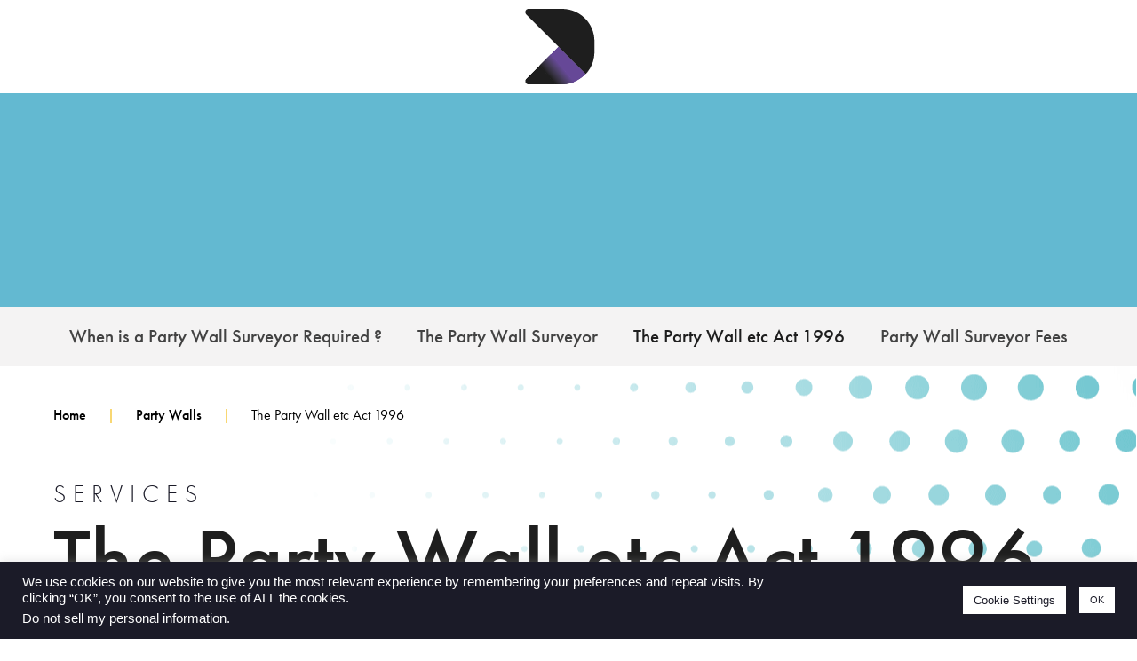

--- FILE ---
content_type: text/html; charset=UTF-8
request_url: https://dunhamhale.co.uk/party-walls/the-party-wall-etc-act-1996/
body_size: 21943
content:
<!doctype html>
<html lang="en-GB">
<head>
	<meta charset="UTF-8">
	<meta name="viewport" content="width=device-width, initial-scale=1">
	<link rel="profile" href="https://gmpg.org/xfn/11">
	<meta name='robots' content='index, follow, max-image-preview:large, max-snippet:-1, max-video-preview:-1' />
	<style>img:is([sizes="auto" i], [sizes^="auto," i]) { contain-intrinsic-size: 3000px 1500px }</style>
	
	<!-- This site is optimized with the Yoast SEO plugin v22.0 - https://yoast.com/wordpress/plugins/seo/ -->
	<title>The Party Wall etc Act 1996 | Dunham Hale Surveyors</title>
	<meta name="description" content="Under The Party Wall ect Act 1996, it is an obligation for the Building Owner to serve Party Wall Notices upon an Adjoining Owner or several Adjoining Owners to notify them of building works to their property that would affect the Adjoining Owner’s property." />
	<link rel="canonical" href="https://dunhamhale.co.uk/party-walls/the-party-wall-etc-act-1996/" />
	<meta property="og:locale" content="en_GB" />
	<meta property="og:type" content="article" />
	<meta property="og:title" content="The Party Wall etc Act 1996 | Dunham Hale Surveyors" />
	<meta property="og:description" content="Under The Party Wall ect Act 1996, it is an obligation for the Building Owner to serve Party Wall Notices upon an Adjoining Owner or several Adjoining Owners to notify them of building works to their property that would affect the Adjoining Owner’s property." />
	<meta property="og:url" content="https://dunhamhale.co.uk/party-walls/the-party-wall-etc-act-1996/" />
	<meta property="og:site_name" content="Dunham Hale Surveyors" />
	<meta property="article:publisher" content="https://www.facebook.com/profile.php?id=100090677282881" />
	<meta property="article:modified_time" content="2025-07-01T15:17:27+00:00" />
	<meta property="og:image" content="https://dunhamhale.co.uk/wp-content/uploads/2023/08/Asset-13.png" />
	<meta property="og:image:width" content="173" />
	<meta property="og:image:height" content="61" />
	<meta property="og:image:type" content="image/png" />
	<meta name="twitter:card" content="summary_large_image" />
	<meta name="twitter:label1" content="Estimated reading time" />
	<meta name="twitter:data1" content="2 minutes" />
	<script type="application/ld+json" class="yoast-schema-graph">{"@context":"https://schema.org","@graph":[{"@type":"WebPage","@id":"https://dunhamhale.co.uk/party-walls/the-party-wall-etc-act-1996/","url":"https://dunhamhale.co.uk/party-walls/the-party-wall-etc-act-1996/","name":"The Party Wall etc Act 1996 | Dunham Hale Surveyors","isPartOf":{"@id":"https://dunhamhale.co.uk/#website"},"datePublished":"2023-08-08T11:56:29+00:00","dateModified":"2025-07-01T15:17:27+00:00","description":"Under The Party Wall ect Act 1996, it is an obligation for the Building Owner to serve Party Wall Notices upon an Adjoining Owner or several Adjoining Owners to notify them of building works to their property that would affect the Adjoining Owner’s property.","breadcrumb":{"@id":"https://dunhamhale.co.uk/party-walls/the-party-wall-etc-act-1996/#breadcrumb"},"inLanguage":"en-GB","potentialAction":[{"@type":"ReadAction","target":["https://dunhamhale.co.uk/party-walls/the-party-wall-etc-act-1996/"]}]},{"@type":"BreadcrumbList","@id":"https://dunhamhale.co.uk/party-walls/the-party-wall-etc-act-1996/#breadcrumb","itemListElement":[{"@type":"ListItem","position":1,"name":"Home","item":"https://dunhamhale.co.uk/"},{"@type":"ListItem","position":2,"name":"Party Walls","item":"https://dunhamhale.co.uk/party-walls/"},{"@type":"ListItem","position":3,"name":"The Party Wall etc Act 1996"}]},{"@type":"WebSite","@id":"https://dunhamhale.co.uk/#website","url":"https://dunhamhale.co.uk/","name":"Dunham Hale Surveyors","description":"Dunham Hale Surveyors are an independent, RICS regulated Chartered Surveyors based in South Manchester.","publisher":{"@id":"https://dunhamhale.co.uk/#organization"},"alternateName":"Dunham Hale","potentialAction":[{"@type":"SearchAction","target":{"@type":"EntryPoint","urlTemplate":"https://dunhamhale.co.uk/?s={search_term_string}"},"query-input":"required name=search_term_string"}],"inLanguage":"en-GB"},{"@type":"Organization","@id":"https://dunhamhale.co.uk/#organization","name":"Dunham Hale Surveyors","alternateName":"Dunham Hale","url":"https://dunhamhale.co.uk/","logo":{"@type":"ImageObject","inLanguage":"en-GB","@id":"https://dunhamhale.co.uk/#/schema/logo/image/","url":"https://dunhamhale.co.uk/wp-content/uploads/2023/08/Asset-13.png","contentUrl":"https://dunhamhale.co.uk/wp-content/uploads/2023/08/Asset-13.png","width":173,"height":61,"caption":"Dunham Hale Surveyors"},"image":{"@id":"https://dunhamhale.co.uk/#/schema/logo/image/"},"sameAs":["https://www.facebook.com/profile.php?id=100090677282881","https://uk.trustpilot.com/review/dunhamhale.co.uk"]}]}</script>
	<!-- / Yoast SEO plugin. -->


<link rel="alternate" type="application/rss+xml" title="Dunham Hale Surveyors &raquo; Feed" href="https://dunhamhale.co.uk/feed/" />
<link rel="alternate" type="application/rss+xml" title="Dunham Hale Surveyors &raquo; Comments Feed" href="https://dunhamhale.co.uk/comments/feed/" />
<script>
window._wpemojiSettings = {"baseUrl":"https:\/\/s.w.org\/images\/core\/emoji\/16.0.1\/72x72\/","ext":".png","svgUrl":"https:\/\/s.w.org\/images\/core\/emoji\/16.0.1\/svg\/","svgExt":".svg","source":{"concatemoji":"https:\/\/dunhamhale.co.uk\/wp-includes\/js\/wp-emoji-release.min.js?ver=6.8.3"}};
/*! This file is auto-generated */
!function(s,n){var o,i,e;function c(e){try{var t={supportTests:e,timestamp:(new Date).valueOf()};sessionStorage.setItem(o,JSON.stringify(t))}catch(e){}}function p(e,t,n){e.clearRect(0,0,e.canvas.width,e.canvas.height),e.fillText(t,0,0);var t=new Uint32Array(e.getImageData(0,0,e.canvas.width,e.canvas.height).data),a=(e.clearRect(0,0,e.canvas.width,e.canvas.height),e.fillText(n,0,0),new Uint32Array(e.getImageData(0,0,e.canvas.width,e.canvas.height).data));return t.every(function(e,t){return e===a[t]})}function u(e,t){e.clearRect(0,0,e.canvas.width,e.canvas.height),e.fillText(t,0,0);for(var n=e.getImageData(16,16,1,1),a=0;a<n.data.length;a++)if(0!==n.data[a])return!1;return!0}function f(e,t,n,a){switch(t){case"flag":return n(e,"\ud83c\udff3\ufe0f\u200d\u26a7\ufe0f","\ud83c\udff3\ufe0f\u200b\u26a7\ufe0f")?!1:!n(e,"\ud83c\udde8\ud83c\uddf6","\ud83c\udde8\u200b\ud83c\uddf6")&&!n(e,"\ud83c\udff4\udb40\udc67\udb40\udc62\udb40\udc65\udb40\udc6e\udb40\udc67\udb40\udc7f","\ud83c\udff4\u200b\udb40\udc67\u200b\udb40\udc62\u200b\udb40\udc65\u200b\udb40\udc6e\u200b\udb40\udc67\u200b\udb40\udc7f");case"emoji":return!a(e,"\ud83e\udedf")}return!1}function g(e,t,n,a){var r="undefined"!=typeof WorkerGlobalScope&&self instanceof WorkerGlobalScope?new OffscreenCanvas(300,150):s.createElement("canvas"),o=r.getContext("2d",{willReadFrequently:!0}),i=(o.textBaseline="top",o.font="600 32px Arial",{});return e.forEach(function(e){i[e]=t(o,e,n,a)}),i}function t(e){var t=s.createElement("script");t.src=e,t.defer=!0,s.head.appendChild(t)}"undefined"!=typeof Promise&&(o="wpEmojiSettingsSupports",i=["flag","emoji"],n.supports={everything:!0,everythingExceptFlag:!0},e=new Promise(function(e){s.addEventListener("DOMContentLoaded",e,{once:!0})}),new Promise(function(t){var n=function(){try{var e=JSON.parse(sessionStorage.getItem(o));if("object"==typeof e&&"number"==typeof e.timestamp&&(new Date).valueOf()<e.timestamp+604800&&"object"==typeof e.supportTests)return e.supportTests}catch(e){}return null}();if(!n){if("undefined"!=typeof Worker&&"undefined"!=typeof OffscreenCanvas&&"undefined"!=typeof URL&&URL.createObjectURL&&"undefined"!=typeof Blob)try{var e="postMessage("+g.toString()+"("+[JSON.stringify(i),f.toString(),p.toString(),u.toString()].join(",")+"));",a=new Blob([e],{type:"text/javascript"}),r=new Worker(URL.createObjectURL(a),{name:"wpTestEmojiSupports"});return void(r.onmessage=function(e){c(n=e.data),r.terminate(),t(n)})}catch(e){}c(n=g(i,f,p,u))}t(n)}).then(function(e){for(var t in e)n.supports[t]=e[t],n.supports.everything=n.supports.everything&&n.supports[t],"flag"!==t&&(n.supports.everythingExceptFlag=n.supports.everythingExceptFlag&&n.supports[t]);n.supports.everythingExceptFlag=n.supports.everythingExceptFlag&&!n.supports.flag,n.DOMReady=!1,n.readyCallback=function(){n.DOMReady=!0}}).then(function(){return e}).then(function(){var e;n.supports.everything||(n.readyCallback(),(e=n.source||{}).concatemoji?t(e.concatemoji):e.wpemoji&&e.twemoji&&(t(e.twemoji),t(e.wpemoji)))}))}((window,document),window._wpemojiSettings);
</script>
<link rel="stylesheet" type="text/css" href="https://use.typekit.net/hro1nuj.css"><style id='wp-emoji-styles-inline-css'>

	img.wp-smiley, img.emoji {
		display: inline !important;
		border: none !important;
		box-shadow: none !important;
		height: 1em !important;
		width: 1em !important;
		margin: 0 0.07em !important;
		vertical-align: -0.1em !important;
		background: none !important;
		padding: 0 !important;
	}
</style>
<style id='classic-theme-styles-inline-css'>
/*! This file is auto-generated */
.wp-block-button__link{color:#fff;background-color:#32373c;border-radius:9999px;box-shadow:none;text-decoration:none;padding:calc(.667em + 2px) calc(1.333em + 2px);font-size:1.125em}.wp-block-file__button{background:#32373c;color:#fff;text-decoration:none}
</style>
<style id='global-styles-inline-css'>
:root{--wp--preset--aspect-ratio--square: 1;--wp--preset--aspect-ratio--4-3: 4/3;--wp--preset--aspect-ratio--3-4: 3/4;--wp--preset--aspect-ratio--3-2: 3/2;--wp--preset--aspect-ratio--2-3: 2/3;--wp--preset--aspect-ratio--16-9: 16/9;--wp--preset--aspect-ratio--9-16: 9/16;--wp--preset--color--black: #000000;--wp--preset--color--cyan-bluish-gray: #abb8c3;--wp--preset--color--white: #ffffff;--wp--preset--color--pale-pink: #f78da7;--wp--preset--color--vivid-red: #cf2e2e;--wp--preset--color--luminous-vivid-orange: #ff6900;--wp--preset--color--luminous-vivid-amber: #fcb900;--wp--preset--color--light-green-cyan: #7bdcb5;--wp--preset--color--vivid-green-cyan: #00d084;--wp--preset--color--pale-cyan-blue: #8ed1fc;--wp--preset--color--vivid-cyan-blue: #0693e3;--wp--preset--color--vivid-purple: #9b51e0;--wp--preset--gradient--vivid-cyan-blue-to-vivid-purple: linear-gradient(135deg,rgba(6,147,227,1) 0%,rgb(155,81,224) 100%);--wp--preset--gradient--light-green-cyan-to-vivid-green-cyan: linear-gradient(135deg,rgb(122,220,180) 0%,rgb(0,208,130) 100%);--wp--preset--gradient--luminous-vivid-amber-to-luminous-vivid-orange: linear-gradient(135deg,rgba(252,185,0,1) 0%,rgba(255,105,0,1) 100%);--wp--preset--gradient--luminous-vivid-orange-to-vivid-red: linear-gradient(135deg,rgba(255,105,0,1) 0%,rgb(207,46,46) 100%);--wp--preset--gradient--very-light-gray-to-cyan-bluish-gray: linear-gradient(135deg,rgb(238,238,238) 0%,rgb(169,184,195) 100%);--wp--preset--gradient--cool-to-warm-spectrum: linear-gradient(135deg,rgb(74,234,220) 0%,rgb(151,120,209) 20%,rgb(207,42,186) 40%,rgb(238,44,130) 60%,rgb(251,105,98) 80%,rgb(254,248,76) 100%);--wp--preset--gradient--blush-light-purple: linear-gradient(135deg,rgb(255,206,236) 0%,rgb(152,150,240) 100%);--wp--preset--gradient--blush-bordeaux: linear-gradient(135deg,rgb(254,205,165) 0%,rgb(254,45,45) 50%,rgb(107,0,62) 100%);--wp--preset--gradient--luminous-dusk: linear-gradient(135deg,rgb(255,203,112) 0%,rgb(199,81,192) 50%,rgb(65,88,208) 100%);--wp--preset--gradient--pale-ocean: linear-gradient(135deg,rgb(255,245,203) 0%,rgb(182,227,212) 50%,rgb(51,167,181) 100%);--wp--preset--gradient--electric-grass: linear-gradient(135deg,rgb(202,248,128) 0%,rgb(113,206,126) 100%);--wp--preset--gradient--midnight: linear-gradient(135deg,rgb(2,3,129) 0%,rgb(40,116,252) 100%);--wp--preset--font-size--small: 13px;--wp--preset--font-size--medium: 20px;--wp--preset--font-size--large: 36px;--wp--preset--font-size--x-large: 42px;--wp--preset--spacing--20: 0.44rem;--wp--preset--spacing--30: 0.67rem;--wp--preset--spacing--40: 1rem;--wp--preset--spacing--50: 1.5rem;--wp--preset--spacing--60: 2.25rem;--wp--preset--spacing--70: 3.38rem;--wp--preset--spacing--80: 5.06rem;--wp--preset--shadow--natural: 6px 6px 9px rgba(0, 0, 0, 0.2);--wp--preset--shadow--deep: 12px 12px 50px rgba(0, 0, 0, 0.4);--wp--preset--shadow--sharp: 6px 6px 0px rgba(0, 0, 0, 0.2);--wp--preset--shadow--outlined: 6px 6px 0px -3px rgba(255, 255, 255, 1), 6px 6px rgba(0, 0, 0, 1);--wp--preset--shadow--crisp: 6px 6px 0px rgba(0, 0, 0, 1);}:where(.is-layout-flex){gap: 0.5em;}:where(.is-layout-grid){gap: 0.5em;}body .is-layout-flex{display: flex;}.is-layout-flex{flex-wrap: wrap;align-items: center;}.is-layout-flex > :is(*, div){margin: 0;}body .is-layout-grid{display: grid;}.is-layout-grid > :is(*, div){margin: 0;}:where(.wp-block-columns.is-layout-flex){gap: 2em;}:where(.wp-block-columns.is-layout-grid){gap: 2em;}:where(.wp-block-post-template.is-layout-flex){gap: 1.25em;}:where(.wp-block-post-template.is-layout-grid){gap: 1.25em;}.has-black-color{color: var(--wp--preset--color--black) !important;}.has-cyan-bluish-gray-color{color: var(--wp--preset--color--cyan-bluish-gray) !important;}.has-white-color{color: var(--wp--preset--color--white) !important;}.has-pale-pink-color{color: var(--wp--preset--color--pale-pink) !important;}.has-vivid-red-color{color: var(--wp--preset--color--vivid-red) !important;}.has-luminous-vivid-orange-color{color: var(--wp--preset--color--luminous-vivid-orange) !important;}.has-luminous-vivid-amber-color{color: var(--wp--preset--color--luminous-vivid-amber) !important;}.has-light-green-cyan-color{color: var(--wp--preset--color--light-green-cyan) !important;}.has-vivid-green-cyan-color{color: var(--wp--preset--color--vivid-green-cyan) !important;}.has-pale-cyan-blue-color{color: var(--wp--preset--color--pale-cyan-blue) !important;}.has-vivid-cyan-blue-color{color: var(--wp--preset--color--vivid-cyan-blue) !important;}.has-vivid-purple-color{color: var(--wp--preset--color--vivid-purple) !important;}.has-black-background-color{background-color: var(--wp--preset--color--black) !important;}.has-cyan-bluish-gray-background-color{background-color: var(--wp--preset--color--cyan-bluish-gray) !important;}.has-white-background-color{background-color: var(--wp--preset--color--white) !important;}.has-pale-pink-background-color{background-color: var(--wp--preset--color--pale-pink) !important;}.has-vivid-red-background-color{background-color: var(--wp--preset--color--vivid-red) !important;}.has-luminous-vivid-orange-background-color{background-color: var(--wp--preset--color--luminous-vivid-orange) !important;}.has-luminous-vivid-amber-background-color{background-color: var(--wp--preset--color--luminous-vivid-amber) !important;}.has-light-green-cyan-background-color{background-color: var(--wp--preset--color--light-green-cyan) !important;}.has-vivid-green-cyan-background-color{background-color: var(--wp--preset--color--vivid-green-cyan) !important;}.has-pale-cyan-blue-background-color{background-color: var(--wp--preset--color--pale-cyan-blue) !important;}.has-vivid-cyan-blue-background-color{background-color: var(--wp--preset--color--vivid-cyan-blue) !important;}.has-vivid-purple-background-color{background-color: var(--wp--preset--color--vivid-purple) !important;}.has-black-border-color{border-color: var(--wp--preset--color--black) !important;}.has-cyan-bluish-gray-border-color{border-color: var(--wp--preset--color--cyan-bluish-gray) !important;}.has-white-border-color{border-color: var(--wp--preset--color--white) !important;}.has-pale-pink-border-color{border-color: var(--wp--preset--color--pale-pink) !important;}.has-vivid-red-border-color{border-color: var(--wp--preset--color--vivid-red) !important;}.has-luminous-vivid-orange-border-color{border-color: var(--wp--preset--color--luminous-vivid-orange) !important;}.has-luminous-vivid-amber-border-color{border-color: var(--wp--preset--color--luminous-vivid-amber) !important;}.has-light-green-cyan-border-color{border-color: var(--wp--preset--color--light-green-cyan) !important;}.has-vivid-green-cyan-border-color{border-color: var(--wp--preset--color--vivid-green-cyan) !important;}.has-pale-cyan-blue-border-color{border-color: var(--wp--preset--color--pale-cyan-blue) !important;}.has-vivid-cyan-blue-border-color{border-color: var(--wp--preset--color--vivid-cyan-blue) !important;}.has-vivid-purple-border-color{border-color: var(--wp--preset--color--vivid-purple) !important;}.has-vivid-cyan-blue-to-vivid-purple-gradient-background{background: var(--wp--preset--gradient--vivid-cyan-blue-to-vivid-purple) !important;}.has-light-green-cyan-to-vivid-green-cyan-gradient-background{background: var(--wp--preset--gradient--light-green-cyan-to-vivid-green-cyan) !important;}.has-luminous-vivid-amber-to-luminous-vivid-orange-gradient-background{background: var(--wp--preset--gradient--luminous-vivid-amber-to-luminous-vivid-orange) !important;}.has-luminous-vivid-orange-to-vivid-red-gradient-background{background: var(--wp--preset--gradient--luminous-vivid-orange-to-vivid-red) !important;}.has-very-light-gray-to-cyan-bluish-gray-gradient-background{background: var(--wp--preset--gradient--very-light-gray-to-cyan-bluish-gray) !important;}.has-cool-to-warm-spectrum-gradient-background{background: var(--wp--preset--gradient--cool-to-warm-spectrum) !important;}.has-blush-light-purple-gradient-background{background: var(--wp--preset--gradient--blush-light-purple) !important;}.has-blush-bordeaux-gradient-background{background: var(--wp--preset--gradient--blush-bordeaux) !important;}.has-luminous-dusk-gradient-background{background: var(--wp--preset--gradient--luminous-dusk) !important;}.has-pale-ocean-gradient-background{background: var(--wp--preset--gradient--pale-ocean) !important;}.has-electric-grass-gradient-background{background: var(--wp--preset--gradient--electric-grass) !important;}.has-midnight-gradient-background{background: var(--wp--preset--gradient--midnight) !important;}.has-small-font-size{font-size: var(--wp--preset--font-size--small) !important;}.has-medium-font-size{font-size: var(--wp--preset--font-size--medium) !important;}.has-large-font-size{font-size: var(--wp--preset--font-size--large) !important;}.has-x-large-font-size{font-size: var(--wp--preset--font-size--x-large) !important;}
:where(.wp-block-post-template.is-layout-flex){gap: 1.25em;}:where(.wp-block-post-template.is-layout-grid){gap: 1.25em;}
:where(.wp-block-columns.is-layout-flex){gap: 2em;}:where(.wp-block-columns.is-layout-grid){gap: 2em;}
:root :where(.wp-block-pullquote){font-size: 1.5em;line-height: 1.6;}
</style>
<link rel='stylesheet' id='cookie-law-info-css' href='https://dunhamhale.co.uk/wp-content/plugins/cookie-law-info/legacy/public/css/cookie-law-info-public.css?ver=3.1.8' media='all' />
<link rel='stylesheet' id='cookie-law-info-gdpr-css' href='https://dunhamhale.co.uk/wp-content/plugins/cookie-law-info/legacy/public/css/cookie-law-info-gdpr.css?ver=3.1.8' media='all' />
<link rel='stylesheet' id='hello-elementor-css' href='https://dunhamhale.co.uk/wp-content/themes/hello-elementor/style.min.css?ver=3.0.1' media='all' />
<link rel='stylesheet' id='hello-elementor-theme-style-css' href='https://dunhamhale.co.uk/wp-content/themes/hello-elementor/theme.min.css?ver=3.0.1' media='all' />
<link rel='stylesheet' id='hello-elementor-header-footer-css' href='https://dunhamhale.co.uk/wp-content/themes/hello-elementor/header-footer.min.css?ver=3.0.1' media='all' />
<link rel='stylesheet' id='elementor-frontend-css' href='https://dunhamhale.co.uk/wp-content/uploads/elementor/css/custom-frontend-lite.min.css?ver=1707921611' media='all' />
<link rel='stylesheet' id='elementor-post-426-css' href='https://dunhamhale.co.uk/wp-content/uploads/elementor/css/post-426.css?ver=1707921612' media='all' />
<link rel='stylesheet' id='elementor-icons-css' href='https://dunhamhale.co.uk/wp-content/plugins/elementor/assets/lib/eicons/css/elementor-icons.min.css?ver=5.27.0' media='all' />
<link rel='stylesheet' id='swiper-css' href='https://dunhamhale.co.uk/wp-content/plugins/elementor/assets/lib/swiper/v8/css/swiper.min.css?ver=8.4.5' media='all' />
<link rel='stylesheet' id='elementor-pro-css' href='https://dunhamhale.co.uk/wp-content/uploads/elementor/css/custom-pro-frontend-lite.min.css?ver=1707921612' media='all' />
<link rel='stylesheet' id='elementor-global-css' href='https://dunhamhale.co.uk/wp-content/uploads/elementor/css/global.css?ver=1707921614' media='all' />
<link rel='stylesheet' id='elementor-post-1295-css' href='https://dunhamhale.co.uk/wp-content/uploads/elementor/css/post-1295.css?ver=1751383054' media='all' />
<link rel='stylesheet' id='elementor-post-931-css' href='https://dunhamhale.co.uk/wp-content/uploads/elementor/css/post-931.css?ver=1754483087' media='all' />
<link rel='stylesheet' id='elementor-post-586-css' href='https://dunhamhale.co.uk/wp-content/uploads/elementor/css/post-586.css?ver=1719852524' media='all' />
<link rel='stylesheet' id='elementor-icons-shared-0-css' href='https://dunhamhale.co.uk/wp-content/plugins/elementor/assets/lib/font-awesome/css/fontawesome.min.css?ver=5.15.3' media='all' />
<link rel='stylesheet' id='elementor-icons-fa-solid-css' href='https://dunhamhale.co.uk/wp-content/plugins/elementor/assets/lib/font-awesome/css/solid.min.css?ver=5.15.3' media='all' />
<script src="https://dunhamhale.co.uk/wp-includes/js/jquery/jquery.min.js?ver=3.7.1" id="jquery-core-js"></script>
<script src="https://dunhamhale.co.uk/wp-includes/js/jquery/jquery-migrate.min.js?ver=3.4.1" id="jquery-migrate-js"></script>
<script id="cookie-law-info-js-extra">
var Cli_Data = {"nn_cookie_ids":[],"cookielist":[],"non_necessary_cookies":[],"ccpaEnabled":"1","ccpaRegionBased":"","ccpaBarEnabled":"","strictlyEnabled":["necessary","obligatoire"],"ccpaType":"ccpa_gdpr","js_blocking":"1","custom_integration":"","triggerDomRefresh":"","secure_cookies":""};
var cli_cookiebar_settings = {"animate_speed_hide":"500","animate_speed_show":"500","background":"#1b1b28","border":"#b1a6a6c2","border_on":"","button_1_button_colour":"#ffffff","button_1_button_hover":"#cccccc","button_1_link_colour":"#1b1b28","button_1_as_button":"1","button_1_new_win":"","button_2_button_colour":"#333","button_2_button_hover":"#292929","button_2_link_colour":"#ffffff","button_2_as_button":"","button_2_hidebar":"","button_3_button_colour":"#ffffff","button_3_button_hover":"#cccccc","button_3_link_colour":"#1b1b28","button_3_as_button":"1","button_3_new_win":"","button_4_button_colour":"#ffffff","button_4_button_hover":"#cccccc","button_4_link_colour":"#1b1b28","button_4_as_button":"1","button_7_button_colour":"#ffffff","button_7_button_hover":"#cccccc","button_7_link_colour":"#1b1b28","button_7_as_button":"1","button_7_new_win":"","font_family":"inherit","header_fix":"","notify_animate_hide":"1","notify_animate_show":"","notify_div_id":"#cookie-law-info-bar","notify_position_horizontal":"right","notify_position_vertical":"bottom","scroll_close":"","scroll_close_reload":"","accept_close_reload":"","reject_close_reload":"","showagain_tab":"","showagain_background":"#fff","showagain_border":"#000","showagain_div_id":"#cookie-law-info-again","showagain_x_position":"100px","text":"#ffffff","show_once_yn":"","show_once":"10000","logging_on":"","as_popup":"","popup_overlay":"1","bar_heading_text":"","cookie_bar_as":"banner","popup_showagain_position":"bottom-right","widget_position":"left"};
var log_object = {"ajax_url":"https:\/\/dunhamhale.co.uk\/wp-admin\/admin-ajax.php"};
</script>
<script src="https://dunhamhale.co.uk/wp-content/plugins/cookie-law-info/legacy/public/js/cookie-law-info-public.js?ver=3.1.8" id="cookie-law-info-js"></script>
<script id="cookie-law-info-ccpa-js-extra">
var ccpa_data = {"opt_out_prompt":"Do you really wish to opt out?","opt_out_confirm":"Confirm","opt_out_cancel":"Cancel"};
</script>
<script src="https://dunhamhale.co.uk/wp-content/plugins/cookie-law-info/legacy/admin/modules/ccpa/assets/js/cookie-law-info-ccpa.js?ver=3.1.8" id="cookie-law-info-ccpa-js"></script>
<link rel="https://api.w.org/" href="https://dunhamhale.co.uk/wp-json/" /><link rel="alternate" title="JSON" type="application/json" href="https://dunhamhale.co.uk/wp-json/wp/v2/pages/1295" /><link rel="EditURI" type="application/rsd+xml" title="RSD" href="https://dunhamhale.co.uk/xmlrpc.php?rsd" />
<link rel='shortlink' href='https://dunhamhale.co.uk/?p=1295' />
<link rel="alternate" title="oEmbed (JSON)" type="application/json+oembed" href="https://dunhamhale.co.uk/wp-json/oembed/1.0/embed?url=https%3A%2F%2Fdunhamhale.co.uk%2Fparty-walls%2Fthe-party-wall-etc-act-1996%2F" />
<link rel="alternate" title="oEmbed (XML)" type="text/xml+oembed" href="https://dunhamhale.co.uk/wp-json/oembed/1.0/embed?url=https%3A%2F%2Fdunhamhale.co.uk%2Fparty-walls%2Fthe-party-wall-etc-act-1996%2F&#038;format=xml" />
<!-- start Simple Custom CSS and JS -->
<style>
/* Add your CSS code here.

For example:
.example {
    color: red;
}

For brushing up on your CSS knowledge, check out http://www.w3schools.com/css/css_syntax.asp

End of comment */ 

.justify{
    text-align: justify;
text-justify: distribute;
text-align-last: left;
hyphens: auto;
}</style>
<!-- end Simple Custom CSS and JS -->

<script src='//dunhamhale.co.uk/wp-content/uploads/custom-css-js/144.js?v=4314'></script>

<link rel='stylesheet' id='143-css' href='//dunhamhale.co.uk/wp-content/uploads/custom-css-js/143.css?v=7842' media='all' />
<script type="text/javascript">document.documentElement.className += " js";</script>
<meta name="generator" content="Elementor 3.19.2; features: e_optimized_assets_loading, e_optimized_css_loading, additional_custom_breakpoints, block_editor_assets_optimize, e_image_loading_optimization; settings: css_print_method-external, google_font-enabled, font_display-swap">
<!--Start of Tawk.to Script-->
<script type="text/javascript">
var Tawk_API=Tawk_API||{}, Tawk_LoadStart=new Date();
(function(){
var s1=document.createElement("script"),s0=document.getElementsByTagName("script")[0];
s1.async=true;
s1.src='https://embed.tawk.to/63eb99bf47425128791347d9/1gp8515oj';
s1.charset='UTF-8';
s1.setAttribute('crossorigin','*');
s0.parentNode.insertBefore(s1,s0);
})();
</script>
<!--End of Tawk.to Script-->
<!-- TrustBox script -->
<script type="text/javascript" src="//widget.trustpilot.com/bootstrap/v5/tp.widget.bootstrap.min.js" async></script>
<!-- End TrustBox script -->
<!-- Google tag (gtag.js) -->
<script async src="https://www.googletagmanager.com/gtag/js?id=G-QP484RRM75">
</script>
<script>
  window.dataLayer = window.dataLayer || [];
  function gtag(){dataLayer.push(arguments);}
  gtag('js', new Date());

  gtag('config', 'G-QP484RRM75');
</script>
<link rel="icon" href="https://dunhamhale.co.uk/wp-content/uploads/2023/04/black-and-purple-Logo-Only.png" sizes="32x32" />
<link rel="icon" href="https://dunhamhale.co.uk/wp-content/uploads/2023/04/black-and-purple-Logo-Only.png" sizes="192x192" />
<link rel="apple-touch-icon" href="https://dunhamhale.co.uk/wp-content/uploads/2023/04/black-and-purple-Logo-Only.png" />
<meta name="msapplication-TileImage" content="https://dunhamhale.co.uk/wp-content/uploads/2023/04/black-and-purple-Logo-Only.png" />
</head>
<body class="wp-singular page-template page-template-elementor_header_footer page page-id-1295 page-child parent-pageid-535 wp-custom-logo wp-theme-hello-elementor elementor-default elementor-template-full-width elementor-kit-426 elementor-page elementor-page-1295">


<a class="skip-link screen-reader-text" href="#content">Skip to content</a>

		<div data-elementor-type="header" data-elementor-id="931" class="elementor elementor-931 elementor-location-header" data-elementor-post-type="elementor_library">
					<section class="elementor-section elementor-top-section elementor-element elementor-element-dec1bd6 elementor-section-full_width elementor-section-content-middle elementor-hidden-widescreen elementor-hidden-desktop elementor-hidden-laptop elementor-section-height-default elementor-section-height-default" data-id="dec1bd6" data-element_type="section" data-settings="{&quot;background_background&quot;:&quot;classic&quot;}">
						<div class="elementor-container elementor-column-gap-no">
					<div class="elementor-column elementor-col-50 elementor-top-column elementor-element elementor-element-5422a6a" data-id="5422a6a" data-element_type="column">
			<div class="elementor-widget-wrap">
							</div>
		</div>
				<div class="elementor-column elementor-col-50 elementor-top-column elementor-element elementor-element-0c1ed03" data-id="0c1ed03" data-element_type="column">
			<div class="elementor-widget-wrap elementor-element-populated">
						<div class="elementor-element elementor-element-4d5cb09 elementor-view-default elementor-widget elementor-widget-icon" data-id="4d5cb09" data-element_type="widget" data-widget_type="icon.default">
				<div class="elementor-widget-container">
					<div class="elementor-icon-wrapper">
			<a class="elementor-icon" href="#elementor-action%3Aaction%3Dpopup%3Aopen%26settings%3DeyJpZCI6Ijk3NiIsInRvZ2dsZSI6ZmFsc2V9">
			<i aria-hidden="true" class="fas fa-bars"></i>			</a>
		</div>
				</div>
				</div>
					</div>
		</div>
					</div>
		</section>
				<section class="elementor-section elementor-top-section elementor-element elementor-element-4b39f47 elementor-section-boxed elementor-section-height-default elementor-section-height-default" data-id="4b39f47" data-element_type="section">
						<div class="elementor-container elementor-column-gap-default">
					<div class="elementor-column elementor-col-100 elementor-top-column elementor-element elementor-element-c9f1250" data-id="c9f1250" data-element_type="column">
			<div class="elementor-widget-wrap elementor-element-populated">
						<div class="elementor-element elementor-element-1d038d1 elementor-widget elementor-widget-theme-site-logo elementor-widget-image" data-id="1d038d1" data-element_type="widget" data-widget_type="theme-site-logo.default">
				<div class="elementor-widget-container">
			<style>/*! elementor - v3.19.0 - 07-02-2024 */
.elementor-widget-image{text-align:center}.elementor-widget-image a{display:inline-block}.elementor-widget-image a img[src$=".svg"]{width:48px}.elementor-widget-image img{vertical-align:middle;display:inline-block}</style>						<a href="https://dunhamhale.co.uk">
			<img width="79" height="85" src="https://dunhamhale.co.uk/wp-content/uploads/2023/04/black-and-purple-Logo-Only.png" class="attachment-full size-full wp-image-1386" alt="" />				</a>
									</div>
				</div>
					</div>
		</div>
					</div>
		</section>
				</div>
				<div data-elementor-type="wp-page" data-elementor-id="1295" class="elementor elementor-1295" data-elementor-post-type="page">
						<section class="elementor-section elementor-top-section elementor-element elementor-element-c75c27e elementor-section-full_width elementor-section-height-default elementor-section-height-default" data-id="c75c27e" data-element_type="section" data-settings="{&quot;background_background&quot;:&quot;classic&quot;}">
						<div class="elementor-container elementor-column-gap-no">
					<div class="elementor-column elementor-col-100 elementor-top-column elementor-element elementor-element-81a8fb9" data-id="81a8fb9" data-element_type="column">
			<div class="elementor-widget-wrap">
							</div>
		</div>
					</div>
		</section>
				<section class="elementor-section elementor-top-section elementor-element elementor-element-ecf8e10 elementor-section-full_width elementor-section-height-default elementor-section-height-default" data-id="ecf8e10" data-element_type="section" data-settings="{&quot;background_background&quot;:&quot;classic&quot;}">
						<div class="elementor-container elementor-column-gap-default">
					<div class="elementor-column elementor-col-100 elementor-top-column elementor-element elementor-element-e1cee90" data-id="e1cee90" data-element_type="column">
			<div class="elementor-widget-wrap elementor-element-populated">
						<div class="elementor-element elementor-element-741bc9e elementor-nav-menu__align-center elementor-nav-menu--dropdown-none elementor-widget elementor-widget-nav-menu" data-id="741bc9e" data-element_type="widget" data-settings="{&quot;layout&quot;:&quot;horizontal&quot;,&quot;submenu_icon&quot;:{&quot;value&quot;:&quot;&lt;i class=\&quot;fas fa-caret-down\&quot;&gt;&lt;\/i&gt;&quot;,&quot;library&quot;:&quot;fa-solid&quot;}}" data-widget_type="nav-menu.default">
				<div class="elementor-widget-container">
			<link rel="stylesheet" href="https://dunhamhale.co.uk/wp-content/uploads/elementor/css/custom-pro-widget-nav-menu.min.css?ver=1707921616">			<nav class="elementor-nav-menu--main elementor-nav-menu__container elementor-nav-menu--layout-horizontal e--pointer-text e--animation-none">
				<ul id="menu-1-741bc9e" class="elementor-nav-menu"><li class="menu-item menu-item-type-post_type menu-item-object-page menu-item-1300"><a href="https://dunhamhale.co.uk/party-walls/when-is-a-party-wall-surveyor-required/" class="elementor-item">When is a Party Wall Surveyor Required ?</a></li>
<li class="menu-item menu-item-type-post_type menu-item-object-page menu-item-1299"><a href="https://dunhamhale.co.uk/party-walls/the-party-wall-surveyor/" class="elementor-item">The Party Wall Surveyor</a></li>
<li class="menu-item menu-item-type-post_type menu-item-object-page current-menu-item page_item page-item-1295 current_page_item menu-item-1298"><a href="https://dunhamhale.co.uk/party-walls/the-party-wall-etc-act-1996/" aria-current="page" class="elementor-item elementor-item-active">The Party Wall etc Act 1996</a></li>
<li class="menu-item menu-item-type-post_type menu-item-object-page menu-item-1297"><a href="https://dunhamhale.co.uk/party-walls/party-wall-surveyor-fees/" class="elementor-item">Party Wall Surveyor Fees</a></li>
</ul>			</nav>
						<nav class="elementor-nav-menu--dropdown elementor-nav-menu__container" aria-hidden="true">
				<ul id="menu-2-741bc9e" class="elementor-nav-menu"><li class="menu-item menu-item-type-post_type menu-item-object-page menu-item-1300"><a href="https://dunhamhale.co.uk/party-walls/when-is-a-party-wall-surveyor-required/" class="elementor-item" tabindex="-1">When is a Party Wall Surveyor Required ?</a></li>
<li class="menu-item menu-item-type-post_type menu-item-object-page menu-item-1299"><a href="https://dunhamhale.co.uk/party-walls/the-party-wall-surveyor/" class="elementor-item" tabindex="-1">The Party Wall Surveyor</a></li>
<li class="menu-item menu-item-type-post_type menu-item-object-page current-menu-item page_item page-item-1295 current_page_item menu-item-1298"><a href="https://dunhamhale.co.uk/party-walls/the-party-wall-etc-act-1996/" aria-current="page" class="elementor-item elementor-item-active" tabindex="-1">The Party Wall etc Act 1996</a></li>
<li class="menu-item menu-item-type-post_type menu-item-object-page menu-item-1297"><a href="https://dunhamhale.co.uk/party-walls/party-wall-surveyor-fees/" class="elementor-item" tabindex="-1">Party Wall Surveyor Fees</a></li>
</ul>			</nav>
				</div>
				</div>
					</div>
		</div>
					</div>
		</section>
				<section class="elementor-section elementor-top-section elementor-element elementor-element-6a0c374 elementor-section-full_width elementor-section-height-default elementor-section-height-default" data-id="6a0c374" data-element_type="section" data-settings="{&quot;background_background&quot;:&quot;classic&quot;}">
						<div class="elementor-container elementor-column-gap-no">
					<div class="elementor-column elementor-col-100 elementor-top-column elementor-element elementor-element-96d0897" data-id="96d0897" data-element_type="column">
			<div class="elementor-widget-wrap elementor-element-populated">
						<div class="elementor-element elementor-element-47ddbaa elementor-widget elementor-widget-breadcrumbs" data-id="47ddbaa" data-element_type="widget" data-widget_type="breadcrumbs.default">
				<div class="elementor-widget-container">
			<link rel="stylesheet" href="https://dunhamhale.co.uk/wp-content/plugins/elementor-pro/assets/css/widget-theme-elements.min.css"><p id="breadcrumbs"><span><span><a href="https://dunhamhale.co.uk/">Home</a></span> <span style="color:#f6cb4a" id="hajarika">|</span> <span><a href="https://dunhamhale.co.uk/party-walls/">Party Walls</a></span> <span style="color:#f6cb4a" id="hajarika">|</span> <span class="breadcrumb_last" aria-current="page">The Party Wall etc Act 1996</span></span></p>		</div>
				</div>
				<div class="elementor-element elementor-element-78c3138 elementor-widget elementor-widget-text-editor" data-id="78c3138" data-element_type="widget" data-widget_type="text-editor.default">
				<div class="elementor-widget-container">
			<style>/*! elementor - v3.19.0 - 07-02-2024 */
.elementor-widget-text-editor.elementor-drop-cap-view-stacked .elementor-drop-cap{background-color:#69727d;color:#fff}.elementor-widget-text-editor.elementor-drop-cap-view-framed .elementor-drop-cap{color:#69727d;border:3px solid;background-color:transparent}.elementor-widget-text-editor:not(.elementor-drop-cap-view-default) .elementor-drop-cap{margin-top:8px}.elementor-widget-text-editor:not(.elementor-drop-cap-view-default) .elementor-drop-cap-letter{width:1em;height:1em}.elementor-widget-text-editor .elementor-drop-cap{float:left;text-align:center;line-height:1;font-size:50px}.elementor-widget-text-editor .elementor-drop-cap-letter{display:inline-block}</style>				<p>SERVICES</p>						</div>
				</div>
				<div class="elementor-element elementor-element-ee4a0bc elementor-widget elementor-widget-text-editor" data-id="ee4a0bc" data-element_type="widget" data-widget_type="text-editor.default">
				<div class="elementor-widget-container">
							<p>The Party Wall etc Act 1996</p>						</div>
				</div>
				<section class="elementor-section elementor-inner-section elementor-element elementor-element-b62d208 elementor-section-full_width elementor-section-height-default elementor-section-height-default" data-id="b62d208" data-element_type="section" data-settings="{&quot;background_background&quot;:&quot;classic&quot;}">
							<div class="elementor-background-overlay"></div>
							<div class="elementor-container elementor-column-gap-no">
					<div class="elementor-column elementor-col-100 elementor-inner-column elementor-element elementor-element-e1d4399" data-id="e1d4399" data-element_type="column" data-settings="{&quot;background_background&quot;:&quot;classic&quot;}">
			<div class="elementor-widget-wrap elementor-element-populated">
					<div class="elementor-background-overlay"></div>
						<div class="elementor-element elementor-element-6cc5053 elementor-widget elementor-widget-text-editor" data-id="6cc5053" data-element_type="widget" data-widget_type="text-editor.default">
				<div class="elementor-widget-container">
							<p>The History of the Party Wall etc. Act 1996</p>						</div>
				</div>
				<div class="elementor-element elementor-element-6172c39 justify elementor-widget elementor-widget-text-editor" data-id="6172c39" data-element_type="widget" data-widget_type="text-editor.default">
				<div class="elementor-widget-container">
							<p data-start="272" data-end="318"><strong><em data-start="272" data-end="318">Explained by Dunham Hale Chartered Surveyors</em></strong></p><p data-start="320" data-end="723">The roots of the <strong data-start="337" data-end="365">Party Wall etc. Act 1996</strong> stretch back over 350 years, to the aftermath of the <strong data-start="419" data-end="451">Great Fire of London in 1666</strong>. In an effort to reduce the risk of fire spreading between adjoining buildings, new rules were introduced to limit the use of combustible materials, particularly timber, in party walls. These early reforms laid the groundwork for centuries of evolving building regulations.</p><p data-start="725" data-end="959">Throughout the 1700s and into the 1800s, party wall legislation continued to develop, culminating in the <strong data-start="830" data-end="871">London Building Acts of 1844 and 1856</strong>. These Acts introduced many of the principles and protections we still recognise today.</p><p data-start="961" data-end="1298">However, it wasn’t until the <strong data-start="990" data-end="1035">London Building Acts (Amendment) Act 1939</strong>, and specifically <strong data-start="1054" data-end="1065">Part VI</strong>, that a detailed and effective procedure for managing <strong data-start="1120" data-end="1143">party wall disputes</strong> was established in <strong data-start="1163" data-end="1179">Inner London</strong>. This system proved to be robust, offering a fair mechanism for resolving issues between neighbouring property owners.</p><p data-start="1300" data-end="1522">Outside London, though, there was little in the way of consistent legal protection. Disputes elsewhere in England and Wales were often handled through costly litigation, even when the issues were relatively straightforward.</p><p data-start="1524" data-end="1721">To address this gap, the <strong data-start="1549" data-end="1577">Party Wall etc. Act 1996</strong> was passed and came into force in <strong data-start="1612" data-end="1620">1997</strong>, extending the benefits of London’s well-established framework to the <strong data-start="1691" data-end="1720">rest of England and Wales</strong>.</p><p data-start="1723" data-end="1849">The Act introduced a clear, legally recognised process for resolving disputes between neighbours when proposed building works:</p><ul data-start="1850" data-end="2025"><li data-start="1850" data-end="1901"><p data-start="1852" data-end="1901">Affect a <strong data-start="1861" data-end="1875">party wall</strong> or <strong data-start="1879" data-end="1899">shared structure</strong></p></li><li data-start="1902" data-end="1947"><p data-start="1904" data-end="1947">Involve building on the <strong data-start="1928" data-end="1945">boundary line</strong></p></li><li data-start="1948" data-end="2025"><p data-start="1950" data-end="2025">Include excavation near an adjoining property and <strong data-start="2000" data-end="2025">below its foundations</strong></p></li></ul><p data-start="2027" data-end="2222">At <strong data-start="2030" data-end="2065">Dunham Hale Chartered Surveyors</strong>, we ensure our clients fully comply with the Act, protecting their legal rights, avoiding conflict, and helping projects proceed smoothly and professionally.</p>						</div>
				</div>
					</div>
		</div>
					</div>
		</section>
					</div>
		</div>
					</div>
		</section>
				<section class="elementor-section elementor-top-section elementor-element elementor-element-f13a03f elementor-section-full_width elementor-section-height-default elementor-section-height-default" data-id="f13a03f" data-element_type="section">
						<div class="elementor-container elementor-column-gap-no">
					<div class="elementor-column elementor-col-100 elementor-top-column elementor-element elementor-element-6d4a7b1" data-id="6d4a7b1" data-element_type="column">
			<div class="elementor-widget-wrap elementor-element-populated">
						<div class="elementor-element elementor-element-642ba74 elementor-align-center elementor-widget__width-auto elementor-widget elementor-widget-button" data-id="642ba74" data-element_type="widget" data-widget_type="button.default">
				<div class="elementor-widget-container">
					<div class="elementor-button-wrapper">
			<a class="elementor-button elementor-button-link elementor-size-sm" href="tel:01617291876" id="btn">
						<span class="elementor-button-content-wrapper">
						<span class="elementor-button-text"><span class="call">Call Us</span><br>01617291876</span>
		</span>
					</a>
		</div>
				</div>
				</div>
				<div class="elementor-element elementor-element-87857a5 elementor-widget__width-auto elementor-widget elementor-widget-button" data-id="87857a5" data-element_type="widget" data-widget_type="button.default">
				<div class="elementor-widget-container">
					<div class="elementor-button-wrapper">
			<a class="elementor-button elementor-button-link elementor-size-sm" href="/contact-us/">
						<span class="elementor-button-content-wrapper">
						<span class="elementor-button-icon elementor-align-icon-right">
				<svg xmlns="http://www.w3.org/2000/svg" id="Layer_2" data-name="Layer 2" viewBox="0 0 17.3 16.01"><defs><style>      .cls-1 {        fill: #63b9d1;      }    </style></defs><g id="Layer_1-2" data-name="Layer 1"><polygon class="cls-1" points="11.08 8.01 3.07 16.01 0 16.01 8.01 8.01 0 0 3.07 0 11.08 8.01"></polygon><polygon class="cls-1" points="17.3 8.01 9.29 16.01 6.22 16.01 14.23 8.01 6.22 0 9.29 0 17.3 8.01"></polygon></g></svg>			</span>
						<span class="elementor-button-text">Get In Touch</span>
		</span>
					</a>
		</div>
				</div>
				</div>
					</div>
		</div>
					</div>
		</section>
				<section class="elementor-section elementor-top-section elementor-element elementor-element-0a79188 elementor-section-full_width elementor-section-height-default elementor-section-height-default" data-id="0a79188" data-element_type="section">
						<div class="elementor-container elementor-column-gap-default">
					<div class="elementor-column elementor-col-50 elementor-top-column elementor-element elementor-element-71a9340" data-id="71a9340" data-element_type="column" data-settings="{&quot;background_background&quot;:&quot;classic&quot;}">
			<div class="elementor-widget-wrap elementor-element-populated">
						<div class="elementor-element elementor-element-1fc6ca6 elementor-widget elementor-widget-heading" data-id="1fc6ca6" data-element_type="widget" data-widget_type="heading.default">
				<div class="elementor-widget-container">
			<style>/*! elementor - v3.19.0 - 07-02-2024 */
.elementor-heading-title{padding:0;margin:0;line-height:1}.elementor-widget-heading .elementor-heading-title[class*=elementor-size-]>a{color:inherit;font-size:inherit;line-height:inherit}.elementor-widget-heading .elementor-heading-title.elementor-size-small{font-size:15px}.elementor-widget-heading .elementor-heading-title.elementor-size-medium{font-size:19px}.elementor-widget-heading .elementor-heading-title.elementor-size-large{font-size:29px}.elementor-widget-heading .elementor-heading-title.elementor-size-xl{font-size:39px}.elementor-widget-heading .elementor-heading-title.elementor-size-xxl{font-size:59px}</style><h2 class="elementor-heading-title elementor-size-default">SERVICES</h2>		</div>
				</div>
				<div class="elementor-element elementor-element-a9c74ff elementor-widget elementor-widget-heading" data-id="a9c74ff" data-element_type="widget" data-widget_type="heading.default">
				<div class="elementor-widget-container">
			<h2 class="elementor-heading-title elementor-size-default">Discover Our Other Services</h2>		</div>
				</div>
				<div class="elementor-element elementor-element-83be0ac elementor-widget elementor-widget-text-editor" data-id="83be0ac" data-element_type="widget" data-widget_type="text-editor.default">
				<div class="elementor-widget-container">
							<p>We provide expert services throughout the UK and excellent customer service to clients during their property transactions.</p>						</div>
				</div>
					</div>
		</div>
				<div class="elementor-column elementor-col-50 elementor-top-column elementor-element elementor-element-e3c0e11" data-id="e3c0e11" data-element_type="column">
			<div class="elementor-widget-wrap elementor-element-populated">
						<section class="elementor-section elementor-inner-section elementor-element elementor-element-408b003 elementor-section-full_width elementor-section-height-default elementor-section-height-default" data-id="408b003" data-element_type="section">
						<div class="elementor-container elementor-column-gap-no">
					<div class="elementor-column elementor-col-50 elementor-inner-column elementor-element elementor-element-d29daaf" data-id="d29daaf" data-element_type="column" data-settings="{&quot;background_background&quot;:&quot;classic&quot;}">
			<div class="elementor-widget-wrap elementor-element-populated">
					<div class="elementor-background-overlay"></div>
						<div class="elementor-element elementor-element-71e1153 elementor-widget elementor-widget-spacer" data-id="71e1153" data-element_type="widget" data-widget_type="spacer.default">
				<div class="elementor-widget-container">
			<style>/*! elementor - v3.19.0 - 07-02-2024 */
.elementor-column .elementor-spacer-inner{height:var(--spacer-size)}.e-con{--container-widget-width:100%}.e-con-inner>.elementor-widget-spacer,.e-con>.elementor-widget-spacer{width:var(--container-widget-width,var(--spacer-size));--align-self:var(--container-widget-align-self,initial);--flex-shrink:0}.e-con-inner>.elementor-widget-spacer>.elementor-widget-container,.e-con>.elementor-widget-spacer>.elementor-widget-container{height:100%;width:100%}.e-con-inner>.elementor-widget-spacer>.elementor-widget-container>.elementor-spacer,.e-con>.elementor-widget-spacer>.elementor-widget-container>.elementor-spacer{height:100%}.e-con-inner>.elementor-widget-spacer>.elementor-widget-container>.elementor-spacer>.elementor-spacer-inner,.e-con>.elementor-widget-spacer>.elementor-widget-container>.elementor-spacer>.elementor-spacer-inner{height:var(--container-widget-height,var(--spacer-size))}.e-con-inner>.elementor-widget-spacer.elementor-widget-empty,.e-con>.elementor-widget-spacer.elementor-widget-empty{position:relative;min-height:22px;min-width:22px}.e-con-inner>.elementor-widget-spacer.elementor-widget-empty .elementor-widget-empty-icon,.e-con>.elementor-widget-spacer.elementor-widget-empty .elementor-widget-empty-icon{position:absolute;top:0;bottom:0;left:0;right:0;margin:auto;padding:0;width:22px;height:22px}</style>		<div class="elementor-spacer">
			<div class="elementor-spacer-inner"></div>
		</div>
				</div>
				</div>
				<div class="elementor-element elementor-element-2046cae te elementor-widget elementor-widget-heading" data-id="2046cae" data-element_type="widget" data-widget_type="heading.default">
				<div class="elementor-widget-container">
			<h2 class="elementor-heading-title elementor-size-default"><a href="/valuations/">Valuations</a></h2>		</div>
				</div>
					</div>
		</div>
				<div class="elementor-column elementor-col-50 elementor-inner-column elementor-element elementor-element-50e4c22" data-id="50e4c22" data-element_type="column" data-settings="{&quot;background_background&quot;:&quot;classic&quot;}">
			<div class="elementor-widget-wrap elementor-element-populated">
					<div class="elementor-background-overlay"></div>
						<div class="elementor-element elementor-element-ba87219 elementor-widget elementor-widget-spacer" data-id="ba87219" data-element_type="widget" data-widget_type="spacer.default">
				<div class="elementor-widget-container">
					<div class="elementor-spacer">
			<div class="elementor-spacer-inner"></div>
		</div>
				</div>
				</div>
				<div class="elementor-element elementor-element-442be19 te elementor-widget elementor-widget-heading" data-id="442be19" data-element_type="widget" data-widget_type="heading.default">
				<div class="elementor-widget-container">
			<h2 class="elementor-heading-title elementor-size-default"><a href="/leasehold-extension/">Leasehold Extension</a></h2>		</div>
				</div>
					</div>
		</div>
					</div>
		</section>
				<section class="elementor-section elementor-inner-section elementor-element elementor-element-375b362 elementor-section-full_width elementor-section-height-default elementor-section-height-default" data-id="375b362" data-element_type="section">
						<div class="elementor-container elementor-column-gap-no">
					<div class="elementor-column elementor-col-50 elementor-inner-column elementor-element elementor-element-a400f42" data-id="a400f42" data-element_type="column" data-settings="{&quot;background_background&quot;:&quot;classic&quot;}">
			<div class="elementor-widget-wrap elementor-element-populated">
					<div class="elementor-background-overlay"></div>
						<div class="elementor-element elementor-element-4223e84 elementor-widget elementor-widget-spacer" data-id="4223e84" data-element_type="widget" data-widget_type="spacer.default">
				<div class="elementor-widget-container">
					<div class="elementor-spacer">
			<div class="elementor-spacer-inner"></div>
		</div>
				</div>
				</div>
				<div class="elementor-element elementor-element-b19d783 te elementor-widget elementor-widget-heading" data-id="b19d783" data-element_type="widget" data-widget_type="heading.default">
				<div class="elementor-widget-container">
			<h2 class="elementor-heading-title elementor-size-default"><a href="/party-walls/">Party Walls</a></h2>		</div>
				</div>
					</div>
		</div>
				<div class="elementor-column elementor-col-50 elementor-inner-column elementor-element elementor-element-358d96b" data-id="358d96b" data-element_type="column" data-settings="{&quot;background_background&quot;:&quot;classic&quot;}">
			<div class="elementor-widget-wrap elementor-element-populated">
					<div class="elementor-background-overlay"></div>
						<div class="elementor-element elementor-element-5758106 elementor-widget elementor-widget-spacer" data-id="5758106" data-element_type="widget" data-widget_type="spacer.default">
				<div class="elementor-widget-container">
					<div class="elementor-spacer">
			<div class="elementor-spacer-inner"></div>
		</div>
				</div>
				</div>
				<div class="elementor-element elementor-element-f64d228 te elementor-widget elementor-widget-heading" data-id="f64d228" data-element_type="widget" data-widget_type="heading.default">
				<div class="elementor-widget-container">
			<h2 class="elementor-heading-title elementor-size-default"><a href="/dilapidations/">Dilapidations</a></h2>		</div>
				</div>
					</div>
		</div>
					</div>
		</section>
					</div>
		</div>
					</div>
		</section>
				</div>
		
<script nitro-exclude>
    document.cookie = 'nitroCachedPage=' + (!window.NITROPACK_STATE ? '0' : '1') + '; path=/; SameSite=Lax';
</script>		<div data-elementor-type="footer" data-elementor-id="586" class="elementor elementor-586 elementor-location-footer" data-elementor-post-type="elementor_library">
					<section class="elementor-section elementor-top-section elementor-element elementor-element-7d27776 elementor-section-full_width elementor-section-height-default elementor-section-height-default" data-id="7d27776" data-element_type="section" data-settings="{&quot;background_background&quot;:&quot;classic&quot;}">
						<div class="elementor-container elementor-column-gap-no">
					<div class="elementor-column elementor-col-100 elementor-top-column elementor-element elementor-element-d85b80b" data-id="d85b80b" data-element_type="column">
			<div class="elementor-widget-wrap elementor-element-populated">
						<div class="elementor-element elementor-element-8111285 elementor-widget elementor-widget-html" data-id="8111285" data-element_type="widget" data-widget_type="html.default">
				<div class="elementor-widget-container">
			<!-- TrustBox widget - Carousel -->
<div class="trustpilot-widget" data-locale="en-GB" data-template-id="53aa8912dec7e10d38f59f36" data-businessunit-id="63f73e849c35ec07a2cb2a8c" data-style-height="140px" data-style-width="100%" data-theme="light" data-stars="4,5">
  <a href="https://uk.trustpilot.com/review/dunhamhale.co.uk" target="_blank" rel="noopener">Trustpilot</a>
</div>
<!-- End TrustBox widget -->
		</div>
				</div>
					</div>
		</div>
					</div>
		</section>
				<section class="elementor-section elementor-top-section elementor-element elementor-element-b377d6a elementor-section-full_width elementor-section-height-default elementor-section-height-default" data-id="b377d6a" data-element_type="section" data-settings="{&quot;background_background&quot;:&quot;classic&quot;}">
						<div class="elementor-container elementor-column-gap-no">
					<div class="elementor-column elementor-col-50 elementor-top-column elementor-element elementor-element-ec7b723" data-id="ec7b723" data-element_type="column">
			<div class="elementor-widget-wrap elementor-element-populated">
						<div class="elementor-element elementor-element-ddd3720 elementor-widget elementor-widget-image" data-id="ddd3720" data-element_type="widget" data-widget_type="image.default">
				<div class="elementor-widget-container">
													<img fetchpriority="high" width="800" height="388" src="https://dunhamhale.co.uk/wp-content/uploads/2023/07/white-and-purple-V2.png" class="attachment-large size-large wp-image-1405" alt="" srcset="https://dunhamhale.co.uk/wp-content/uploads/2023/07/white-and-purple-V2.png 865w, https://dunhamhale.co.uk/wp-content/uploads/2023/07/white-and-purple-V2-300x145.png 300w, https://dunhamhale.co.uk/wp-content/uploads/2023/07/white-and-purple-V2-768x372.png 768w" sizes="(max-width: 800px) 100vw, 800px" />													</div>
				</div>
				<div class="elementor-element elementor-element-16e74af elementor-widget elementor-widget-heading" data-id="16e74af" data-element_type="widget" data-widget_type="heading.default">
				<div class="elementor-widget-container">
			<h2 class="elementor-heading-title elementor-size-default">Get In Touch With Dunham Hale Surveyors Today, Experts in Property</h2>		</div>
				</div>
				<div class="elementor-element elementor-element-389316e elementor-widget elementor-widget-heading" data-id="389316e" data-element_type="widget" data-widget_type="heading.default">
				<div class="elementor-widget-container">
			<h2 class="elementor-heading-title elementor-size-default">Our Experienced team is here to help you with all your property surveying needs. </h2>		</div>
				</div>
				<div class="elementor-element elementor-element-9b897cf elementor-widget__width-auto elementor-widget elementor-widget-text-editor" data-id="9b897cf" data-element_type="widget" data-widget_type="text-editor.default">
				<div class="elementor-widget-container">
							<a href="tel:01617291876">
<div id="fc">
<p id="call">Call Us</p>
01617291876
</div>
</a>						</div>
				</div>
				<div class="elementor-element elementor-element-166de42 elementor-icon-list--layout-inline elementor-align-left elementor-widget__width-auto elementor-list-item-link-full_width elementor-widget elementor-widget-icon-list" data-id="166de42" data-element_type="widget" data-widget_type="icon-list.default">
				<div class="elementor-widget-container">
			<link rel="stylesheet" href="https://dunhamhale.co.uk/wp-content/uploads/elementor/css/custom-widget-icon-list.min.css?ver=1707921617">		<ul class="elementor-icon-list-items elementor-inline-items">
							<li class="elementor-icon-list-item elementor-inline-item">
											<a href="https://www.instagram.com/dunhamhalesurveyors/">

												<span class="elementor-icon-list-icon">
							<svg xmlns="http://www.w3.org/2000/svg" id="Layer_2" viewBox="0 0 39.94 39.93"><g id="Layer_1-2"><path d="m19.97,9.73c-5.67,0-10.24,4.57-10.24,10.24s4.57,10.24,10.24,10.24,10.24-4.57,10.24-10.24-4.57-10.24-10.24-10.24Zm0,16.89c-3.66,0-6.66-2.98-6.66-6.66s2.98-6.66,6.66-6.66,6.66,2.98,6.66,6.66-2.99,6.66-6.66,6.66h0Zm13.04-17.31c0,1.33-1.07,2.39-2.39,2.39s-2.39-1.07-2.39-2.39,1.07-2.39,2.39-2.39,2.39,1.07,2.39,2.39Zm6.78,2.42c-.15-3.2-.88-6.03-3.23-8.37C34.24,1.03,31.4.3,28.21.14,24.91-.05,15.03-.05,11.73.14c-3.19.15-6.02.88-8.37,3.22C1.02,5.69.3,8.52.14,11.72-.05,15.02-.05,24.9.14,28.2c.15,3.2.88,6.03,3.23,8.37,2.34,2.33,5.17,3.06,8.37,3.23,3.3.19,13.18.19,16.47,0,3.2-.15,6.03-.88,8.37-3.23,2.33-2.33,3.06-5.17,3.23-8.37.19-3.3.19-13.17,0-16.46h0Zm-4.26,20c-.69,1.75-2.04,3.09-3.8,3.8-2.63,1.04-8.87.8-11.77.8s-9.15.23-11.77-.8c-1.75-.69-3.09-2.04-3.8-3.8-1.04-2.63-.8-8.87-.8-11.77s-.23-9.15.8-11.77c.69-1.75,2.04-3.09,3.8-3.8,2.63-1.04,8.87-.8,11.77-.8s9.15-.23,11.77.8c1.75.69,3.09,2.04,3.8,3.8,1.04,2.63.8,8.87.8,11.77s.24,9.15-.8,11.77Z" style="fill:#63b9d1;"></path></g></svg>						</span>
										<span class="elementor-icon-list-text"></span>
											</a>
									</li>
								<li class="elementor-icon-list-item elementor-inline-item">
											<a href="https://www.facebook.com/profile.php?id=100090677282881%20">

												<span class="elementor-icon-list-icon">
							<svg xmlns="http://www.w3.org/2000/svg" id="Layer_2" viewBox="0 0 24.43 45.62"><g id="Layer_1-2"><path d="m22.83,25.66l1.27-8.26h-7.92v-5.36c0-2.26,1.11-4.46,4.65-4.46h3.6V.56s-3.27-.56-6.39-.56C11.52,0,7.25,3.95,7.25,11.11v6.29H0v8.26h7.25v19.96h8.92v-19.96h6.65Z" style="fill:#63b9d1;"></path></g></svg>						</span>
										<span class="elementor-icon-list-text"></span>
											</a>
									</li>
						</ul>
				</div>
				</div>
					</div>
		</div>
				<div class="elementor-column elementor-col-50 elementor-top-column elementor-element elementor-element-01fd5f3" data-id="01fd5f3" data-element_type="column">
			<div class="elementor-widget-wrap elementor-element-populated">
						<div class="elementor-element elementor-element-d96440c elementor-widget elementor-widget-image" data-id="d96440c" data-element_type="widget" data-widget_type="image.default">
				<div class="elementor-widget-container">
													<img width="2560" height="1728" src="https://dunhamhale.co.uk/wp-content/uploads/2023/07/shutterstock_1308854023-scaled.jpg" class="attachment-full size-full wp-image-1398" alt="" srcset="https://dunhamhale.co.uk/wp-content/uploads/2023/07/shutterstock_1308854023-scaled.jpg 2560w, https://dunhamhale.co.uk/wp-content/uploads/2023/07/shutterstock_1308854023-300x202.jpg 300w, https://dunhamhale.co.uk/wp-content/uploads/2023/07/shutterstock_1308854023-1024x691.jpg 1024w, https://dunhamhale.co.uk/wp-content/uploads/2023/07/shutterstock_1308854023-768x518.jpg 768w, https://dunhamhale.co.uk/wp-content/uploads/2023/07/shutterstock_1308854023-1536x1037.jpg 1536w, https://dunhamhale.co.uk/wp-content/uploads/2023/07/shutterstock_1308854023-2048x1382.jpg 2048w" sizes="(max-width: 2560px) 100vw, 2560px" />													</div>
				</div>
				<section class="elementor-section elementor-inner-section elementor-element elementor-element-6f88209 elementor-section-full_width elementor-section-height-default elementor-section-height-default" data-id="6f88209" data-element_type="section">
						<div class="elementor-container elementor-column-gap-no">
					<div class="elementor-column elementor-col-33 elementor-inner-column elementor-element elementor-element-323dc8f" data-id="323dc8f" data-element_type="column" data-settings="{&quot;background_background&quot;:&quot;classic&quot;}">
			<div class="elementor-widget-wrap elementor-element-populated">
						<div class="elementor-element elementor-element-0dc094a elementor-widget elementor-widget-image" data-id="0dc094a" data-element_type="widget" data-widget_type="image.default">
				<div class="elementor-widget-container">
													<img loading="lazy" width="800" height="445" src="https://dunhamhale.co.uk/wp-content/uploads/2023/07/RICS_RegisteredValuer_Accreditation-1024x570.png" class="attachment-large size-large wp-image-1384" alt="" srcset="https://dunhamhale.co.uk/wp-content/uploads/2023/07/RICS_RegisteredValuer_Accreditation-1024x570.png 1024w, https://dunhamhale.co.uk/wp-content/uploads/2023/07/RICS_RegisteredValuer_Accreditation-300x167.png 300w, https://dunhamhale.co.uk/wp-content/uploads/2023/07/RICS_RegisteredValuer_Accreditation-768x428.png 768w, https://dunhamhale.co.uk/wp-content/uploads/2023/07/RICS_RegisteredValuer_Accreditation.png 1278w" sizes="(max-width: 800px) 100vw, 800px" />													</div>
				</div>
					</div>
		</div>
				<div class="elementor-column elementor-col-33 elementor-inner-column elementor-element elementor-element-589545e" data-id="589545e" data-element_type="column" data-settings="{&quot;background_background&quot;:&quot;classic&quot;}">
			<div class="elementor-widget-wrap elementor-element-populated">
						<div class="elementor-element elementor-element-5d39aa3 elementor-widget elementor-widget-image" data-id="5d39aa3" data-element_type="widget" data-widget_type="image.default">
				<div class="elementor-widget-container">
													<img loading="lazy" width="800" height="318" src="https://dunhamhale.co.uk/wp-content/uploads/2023/07/Screenshot-2023-10-16-at-17.11.04-1024x407.png" class="attachment-large size-large wp-image-1391" alt="" srcset="https://dunhamhale.co.uk/wp-content/uploads/2023/07/Screenshot-2023-10-16-at-17.11.04-1024x407.png 1024w, https://dunhamhale.co.uk/wp-content/uploads/2023/07/Screenshot-2023-10-16-at-17.11.04-300x119.png 300w, https://dunhamhale.co.uk/wp-content/uploads/2023/07/Screenshot-2023-10-16-at-17.11.04-768x305.png 768w, https://dunhamhale.co.uk/wp-content/uploads/2023/07/Screenshot-2023-10-16-at-17.11.04-1536x611.png 1536w, https://dunhamhale.co.uk/wp-content/uploads/2023/07/Screenshot-2023-10-16-at-17.11.04.png 1610w" sizes="(max-width: 800px) 100vw, 800px" />													</div>
				</div>
					</div>
		</div>
				<div class="elementor-column elementor-col-33 elementor-inner-column elementor-element elementor-element-131b7fb" data-id="131b7fb" data-element_type="column" data-settings="{&quot;background_background&quot;:&quot;classic&quot;}">
			<div class="elementor-widget-wrap elementor-element-populated">
						<div class="elementor-element elementor-element-d4105dd elementor-widget elementor-widget-image" data-id="d4105dd" data-element_type="widget" data-widget_type="image.default">
				<div class="elementor-widget-container">
													<img loading="lazy" width="800" height="487" src="https://dunhamhale.co.uk/wp-content/uploads/2023/07/REGULATED-BY-RICS-LOGO-BLACK-1024x623.png" class="attachment-large size-large wp-image-1383" alt="" srcset="https://dunhamhale.co.uk/wp-content/uploads/2023/07/REGULATED-BY-RICS-LOGO-BLACK-1024x623.png 1024w, https://dunhamhale.co.uk/wp-content/uploads/2023/07/REGULATED-BY-RICS-LOGO-BLACK-300x182.png 300w, https://dunhamhale.co.uk/wp-content/uploads/2023/07/REGULATED-BY-RICS-LOGO-BLACK-768x467.png 768w, https://dunhamhale.co.uk/wp-content/uploads/2023/07/REGULATED-BY-RICS-LOGO-BLACK-1536x934.png 1536w, https://dunhamhale.co.uk/wp-content/uploads/2023/07/REGULATED-BY-RICS-LOGO-BLACK.png 1748w" sizes="(max-width: 800px) 100vw, 800px" />													</div>
				</div>
					</div>
		</div>
					</div>
		</section>
					</div>
		</div>
					</div>
		</section>
				<section class="elementor-section elementor-top-section elementor-element elementor-element-815325e elementor-section-full_width elementor-section-height-default elementor-section-height-default" data-id="815325e" data-element_type="section" data-settings="{&quot;background_background&quot;:&quot;classic&quot;}">
						<div class="elementor-container elementor-column-gap-no">
					<div class="elementor-column elementor-col-20 elementor-top-column elementor-element elementor-element-243233f" data-id="243233f" data-element_type="column">
			<div class="elementor-widget-wrap elementor-element-populated">
						<div class="elementor-element elementor-element-f02342e elementor-widget elementor-widget-heading" data-id="f02342e" data-element_type="widget" data-widget_type="heading.default">
				<div class="elementor-widget-container">
			<h2 class="elementor-heading-title elementor-size-default">PAGES</h2>		</div>
				</div>
				<div class="elementor-element elementor-element-ceaca75 elementor-nav-menu__align-start elementor-nav-menu--dropdown-none elementor-widget elementor-widget-nav-menu" data-id="ceaca75" data-element_type="widget" data-settings="{&quot;layout&quot;:&quot;vertical&quot;,&quot;submenu_icon&quot;:{&quot;value&quot;:&quot;&lt;i class=\&quot;fas fa-caret-down\&quot;&gt;&lt;\/i&gt;&quot;,&quot;library&quot;:&quot;fa-solid&quot;}}" data-widget_type="nav-menu.default">
				<div class="elementor-widget-container">
						<nav class="elementor-nav-menu--main elementor-nav-menu__container elementor-nav-menu--layout-vertical e--pointer-none">
				<ul id="menu-1-ceaca75" class="elementor-nav-menu sm-vertical"><li class="menu-item menu-item-type-post_type menu-item-object-page menu-item-home menu-item-880"><a href="https://dunhamhale.co.uk/" class="elementor-item">Home</a></li>
<li class="menu-item menu-item-type-post_type menu-item-object-page menu-item-881"><a href="https://dunhamhale.co.uk/about-us/" class="elementor-item">About Us</a></li>
<li class="menu-item menu-item-type-post_type menu-item-object-page menu-item-882"><a href="https://dunhamhale.co.uk/about-us/our-team/" class="elementor-item">Our Team</a></li>
<li class="menu-item menu-item-type-post_type menu-item-object-page menu-item-883"><a href="https://dunhamhale.co.uk/our-surveys/" class="elementor-item">Surveys</a></li>
<li class="menu-item menu-item-type-post_type menu-item-object-page menu-item-884"><a href="https://dunhamhale.co.uk/valuations/" class="elementor-item">Valuations</a></li>
<li class="menu-item menu-item-type-post_type menu-item-object-page menu-item-886"><a href="https://dunhamhale.co.uk/leasehold-extension/" class="elementor-item">Leasehold Extensionssss</a></li>
<li class="menu-item menu-item-type-post_type menu-item-object-page current-page-ancestor menu-item-887"><a href="https://dunhamhale.co.uk/party-walls/" class="elementor-item">Party Walls</a></li>
<li class="menu-item menu-item-type-post_type menu-item-object-page menu-item-888"><a href="https://dunhamhale.co.uk/dilapidations/" class="elementor-item">Dilapidations</a></li>
<li class="menu-item menu-item-type-post_type menu-item-object-page menu-item-889"><a href="https://dunhamhale.co.uk/latest-news/" class="elementor-item">Latest News</a></li>
<li class="menu-item menu-item-type-custom menu-item-object-custom menu-item-890"><a href="https://dunhamhale.co.uk/careers/" class="elementor-item">Careers</a></li>
<li class="menu-item menu-item-type-post_type menu-item-object-page menu-item-891"><a href="https://dunhamhale.co.uk/about-us/contact-us/" class="elementor-item">Contact Us</a></li>
<li class="menu-item menu-item-type-custom menu-item-object-custom menu-item-892"><a href="https://dunhamhale.co.uk/about-us/contact-us/" class="elementor-item">Get a Quote</a></li>
</ul>			</nav>
						<nav class="elementor-nav-menu--dropdown elementor-nav-menu__container" aria-hidden="true">
				<ul id="menu-2-ceaca75" class="elementor-nav-menu sm-vertical"><li class="menu-item menu-item-type-post_type menu-item-object-page menu-item-home menu-item-880"><a href="https://dunhamhale.co.uk/" class="elementor-item" tabindex="-1">Home</a></li>
<li class="menu-item menu-item-type-post_type menu-item-object-page menu-item-881"><a href="https://dunhamhale.co.uk/about-us/" class="elementor-item" tabindex="-1">About Us</a></li>
<li class="menu-item menu-item-type-post_type menu-item-object-page menu-item-882"><a href="https://dunhamhale.co.uk/about-us/our-team/" class="elementor-item" tabindex="-1">Our Team</a></li>
<li class="menu-item menu-item-type-post_type menu-item-object-page menu-item-883"><a href="https://dunhamhale.co.uk/our-surveys/" class="elementor-item" tabindex="-1">Surveys</a></li>
<li class="menu-item menu-item-type-post_type menu-item-object-page menu-item-884"><a href="https://dunhamhale.co.uk/valuations/" class="elementor-item" tabindex="-1">Valuations</a></li>
<li class="menu-item menu-item-type-post_type menu-item-object-page menu-item-886"><a href="https://dunhamhale.co.uk/leasehold-extension/" class="elementor-item" tabindex="-1">Leasehold Extensionssss</a></li>
<li class="menu-item menu-item-type-post_type menu-item-object-page current-page-ancestor menu-item-887"><a href="https://dunhamhale.co.uk/party-walls/" class="elementor-item" tabindex="-1">Party Walls</a></li>
<li class="menu-item menu-item-type-post_type menu-item-object-page menu-item-888"><a href="https://dunhamhale.co.uk/dilapidations/" class="elementor-item" tabindex="-1">Dilapidations</a></li>
<li class="menu-item menu-item-type-post_type menu-item-object-page menu-item-889"><a href="https://dunhamhale.co.uk/latest-news/" class="elementor-item" tabindex="-1">Latest News</a></li>
<li class="menu-item menu-item-type-custom menu-item-object-custom menu-item-890"><a href="https://dunhamhale.co.uk/careers/" class="elementor-item" tabindex="-1">Careers</a></li>
<li class="menu-item menu-item-type-post_type menu-item-object-page menu-item-891"><a href="https://dunhamhale.co.uk/about-us/contact-us/" class="elementor-item" tabindex="-1">Contact Us</a></li>
<li class="menu-item menu-item-type-custom menu-item-object-custom menu-item-892"><a href="https://dunhamhale.co.uk/about-us/contact-us/" class="elementor-item" tabindex="-1">Get a Quote</a></li>
</ul>			</nav>
				</div>
				</div>
					</div>
		</div>
				<div class="elementor-column elementor-col-20 elementor-top-column elementor-element elementor-element-71a472e" data-id="71a472e" data-element_type="column">
			<div class="elementor-widget-wrap elementor-element-populated">
						<div class="elementor-element elementor-element-eceb980 elementor-widget elementor-widget-heading" data-id="eceb980" data-element_type="widget" data-widget_type="heading.default">
				<div class="elementor-widget-container">
			<h2 class="elementor-heading-title elementor-size-default">DILAPIDATIONS</h2>		</div>
				</div>
				<div class="elementor-element elementor-element-3205e11 elementor-nav-menu__align-start elementor-nav-menu--dropdown-none elementor-widget elementor-widget-nav-menu" data-id="3205e11" data-element_type="widget" data-settings="{&quot;layout&quot;:&quot;vertical&quot;,&quot;submenu_icon&quot;:{&quot;value&quot;:&quot;&lt;i class=\&quot;fas fa-caret-down\&quot;&gt;&lt;\/i&gt;&quot;,&quot;library&quot;:&quot;fa-solid&quot;}}" data-widget_type="nav-menu.default">
				<div class="elementor-widget-container">
						<nav class="elementor-nav-menu--main elementor-nav-menu__container elementor-nav-menu--layout-vertical e--pointer-none">
				<ul id="menu-1-3205e11" class="elementor-nav-menu sm-vertical"><li class="menu-item menu-item-type-post_type menu-item-object-page menu-item-1275"><a href="https://dunhamhale.co.uk/dilapidations/what-is-a-dilapidations-survey/" class="elementor-item">What is a Dilapidations Survey?</a></li>
<li class="menu-item menu-item-type-post_type menu-item-object-page menu-item-877"><a href="https://dunhamhale.co.uk/our-surveys/schedule-of-condition/" class="elementor-item">Schedule of Condition</a></li>
<li class="menu-item menu-item-type-post_type menu-item-object-page menu-item-1274"><a href="https://dunhamhale.co.uk/dilapidations/break-clauses/" class="elementor-item">Break Clauses</a></li>
<li class="menu-item menu-item-type-post_type menu-item-object-page menu-item-1273"><a href="https://dunhamhale.co.uk/dilapidations/schedule-of-dilapidations/" class="elementor-item">Schedule of Dilapidations</a></li>
</ul>			</nav>
						<nav class="elementor-nav-menu--dropdown elementor-nav-menu__container" aria-hidden="true">
				<ul id="menu-2-3205e11" class="elementor-nav-menu sm-vertical"><li class="menu-item menu-item-type-post_type menu-item-object-page menu-item-1275"><a href="https://dunhamhale.co.uk/dilapidations/what-is-a-dilapidations-survey/" class="elementor-item" tabindex="-1">What is a Dilapidations Survey?</a></li>
<li class="menu-item menu-item-type-post_type menu-item-object-page menu-item-877"><a href="https://dunhamhale.co.uk/our-surveys/schedule-of-condition/" class="elementor-item" tabindex="-1">Schedule of Condition</a></li>
<li class="menu-item menu-item-type-post_type menu-item-object-page menu-item-1274"><a href="https://dunhamhale.co.uk/dilapidations/break-clauses/" class="elementor-item" tabindex="-1">Break Clauses</a></li>
<li class="menu-item menu-item-type-post_type menu-item-object-page menu-item-1273"><a href="https://dunhamhale.co.uk/dilapidations/schedule-of-dilapidations/" class="elementor-item" tabindex="-1">Schedule of Dilapidations</a></li>
</ul>			</nav>
				</div>
				</div>
					</div>
		</div>
				<div class="elementor-column elementor-col-20 elementor-top-column elementor-element elementor-element-d3c5eb2" data-id="d3c5eb2" data-element_type="column">
			<div class="elementor-widget-wrap elementor-element-populated">
						<div class="elementor-element elementor-element-ca8c2f1 elementor-widget elementor-widget-heading" data-id="ca8c2f1" data-element_type="widget" data-widget_type="heading.default">
				<div class="elementor-widget-container">
			<h2 class="elementor-heading-title elementor-size-default">VALUATIONS</h2>		</div>
				</div>
				<div class="elementor-element elementor-element-50e35fb elementor-nav-menu__align-start elementor-nav-menu--dropdown-none elementor-widget elementor-widget-nav-menu" data-id="50e35fb" data-element_type="widget" data-settings="{&quot;layout&quot;:&quot;vertical&quot;,&quot;submenu_icon&quot;:{&quot;value&quot;:&quot;&lt;i class=\&quot;fas fa-caret-down\&quot;&gt;&lt;\/i&gt;&quot;,&quot;library&quot;:&quot;fa-solid&quot;}}" data-widget_type="nav-menu.default">
				<div class="elementor-widget-container">
						<nav class="elementor-nav-menu--main elementor-nav-menu__container elementor-nav-menu--layout-vertical e--pointer-none">
				<ul id="menu-1-50e35fb" class="elementor-nav-menu sm-vertical"><li class="menu-item menu-item-type-post_type menu-item-object-page menu-item-1281"><a href="https://dunhamhale.co.uk/valuations/why-are-valuations-needed/" class="elementor-item">Why Are Valuations Needed?</a></li>
<li class="menu-item menu-item-type-post_type menu-item-object-page menu-item-869"><a href="https://dunhamhale.co.uk/valuations/sale-or-purchase-valuations/" class="elementor-item">Sale or Purchase Valuations</a></li>
<li class="menu-item menu-item-type-post_type menu-item-object-page menu-item-870"><a href="https://dunhamhale.co.uk/valuations/help-to-buy-valuations/" class="elementor-item">Help to Buy Valuations</a></li>
<li class="menu-item menu-item-type-post_type menu-item-object-page menu-item-871"><a href="https://dunhamhale.co.uk/valuations/right-to-buy-valuations/" class="elementor-item">Commercial Valuations</a></li>
<li class="menu-item menu-item-type-post_type menu-item-object-page menu-item-872"><a href="https://dunhamhale.co.uk/valuations/shared-ownership-staircasing-valuations/" class="elementor-item">Shared Ownership Valuations</a></li>
<li class="menu-item menu-item-type-post_type menu-item-object-page menu-item-873"><a href="https://dunhamhale.co.uk/valuations/probate-and-inheritance-tax-valuations/" class="elementor-item">Probate and Inheritance Tax Valuations</a></li>
<li class="menu-item menu-item-type-post_type menu-item-object-page menu-item-874"><a href="https://dunhamhale.co.uk/valuations/matrimonial-or-divorce-valuations/" class="elementor-item">Matrimonial or Divorce Valuations</a></li>
<li class="menu-item menu-item-type-post_type menu-item-object-page menu-item-1280"><a href="https://dunhamhale.co.uk/valuations/lender-valuations/" class="elementor-item">Lender Valuations</a></li>
</ul>			</nav>
						<nav class="elementor-nav-menu--dropdown elementor-nav-menu__container" aria-hidden="true">
				<ul id="menu-2-50e35fb" class="elementor-nav-menu sm-vertical"><li class="menu-item menu-item-type-post_type menu-item-object-page menu-item-1281"><a href="https://dunhamhale.co.uk/valuations/why-are-valuations-needed/" class="elementor-item" tabindex="-1">Why Are Valuations Needed?</a></li>
<li class="menu-item menu-item-type-post_type menu-item-object-page menu-item-869"><a href="https://dunhamhale.co.uk/valuations/sale-or-purchase-valuations/" class="elementor-item" tabindex="-1">Sale or Purchase Valuations</a></li>
<li class="menu-item menu-item-type-post_type menu-item-object-page menu-item-870"><a href="https://dunhamhale.co.uk/valuations/help-to-buy-valuations/" class="elementor-item" tabindex="-1">Help to Buy Valuations</a></li>
<li class="menu-item menu-item-type-post_type menu-item-object-page menu-item-871"><a href="https://dunhamhale.co.uk/valuations/right-to-buy-valuations/" class="elementor-item" tabindex="-1">Commercial Valuations</a></li>
<li class="menu-item menu-item-type-post_type menu-item-object-page menu-item-872"><a href="https://dunhamhale.co.uk/valuations/shared-ownership-staircasing-valuations/" class="elementor-item" tabindex="-1">Shared Ownership Valuations</a></li>
<li class="menu-item menu-item-type-post_type menu-item-object-page menu-item-873"><a href="https://dunhamhale.co.uk/valuations/probate-and-inheritance-tax-valuations/" class="elementor-item" tabindex="-1">Probate and Inheritance Tax Valuations</a></li>
<li class="menu-item menu-item-type-post_type menu-item-object-page menu-item-874"><a href="https://dunhamhale.co.uk/valuations/matrimonial-or-divorce-valuations/" class="elementor-item" tabindex="-1">Matrimonial or Divorce Valuations</a></li>
<li class="menu-item menu-item-type-post_type menu-item-object-page menu-item-1280"><a href="https://dunhamhale.co.uk/valuations/lender-valuations/" class="elementor-item" tabindex="-1">Lender Valuations</a></li>
</ul>			</nav>
				</div>
				</div>
					</div>
		</div>
				<div class="elementor-column elementor-col-20 elementor-top-column elementor-element elementor-element-9eefefd" data-id="9eefefd" data-element_type="column">
			<div class="elementor-widget-wrap elementor-element-populated">
						<div class="elementor-element elementor-element-e8efb70 elementor-widget elementor-widget-heading" data-id="e8efb70" data-element_type="widget" data-widget_type="heading.default">
				<div class="elementor-widget-container">
			<h2 class="elementor-heading-title elementor-size-default">PARTY WALLS</h2>		</div>
				</div>
				<div class="elementor-element elementor-element-c242735 elementor-nav-menu__align-start elementor-nav-menu--dropdown-none elementor-widget elementor-widget-nav-menu" data-id="c242735" data-element_type="widget" data-settings="{&quot;layout&quot;:&quot;vertical&quot;,&quot;submenu_icon&quot;:{&quot;value&quot;:&quot;&lt;i class=\&quot;fas fa-caret-down\&quot;&gt;&lt;\/i&gt;&quot;,&quot;library&quot;:&quot;fa-solid&quot;}}" data-widget_type="nav-menu.default">
				<div class="elementor-widget-container">
						<nav class="elementor-nav-menu--main elementor-nav-menu__container elementor-nav-menu--layout-vertical e--pointer-none">
				<ul id="menu-1-c242735" class="elementor-nav-menu sm-vertical"><li class="menu-item menu-item-type-post_type menu-item-object-page menu-item-1300"><a href="https://dunhamhale.co.uk/party-walls/when-is-a-party-wall-surveyor-required/" class="elementor-item">When is a Party Wall Surveyor Required ?</a></li>
<li class="menu-item menu-item-type-post_type menu-item-object-page menu-item-1299"><a href="https://dunhamhale.co.uk/party-walls/the-party-wall-surveyor/" class="elementor-item">The Party Wall Surveyor</a></li>
<li class="menu-item menu-item-type-post_type menu-item-object-page current-menu-item page_item page-item-1295 current_page_item menu-item-1298"><a href="https://dunhamhale.co.uk/party-walls/the-party-wall-etc-act-1996/" aria-current="page" class="elementor-item elementor-item-active">The Party Wall etc Act 1996</a></li>
<li class="menu-item menu-item-type-post_type menu-item-object-page menu-item-1297"><a href="https://dunhamhale.co.uk/party-walls/party-wall-surveyor-fees/" class="elementor-item">Party Wall Surveyor Fees</a></li>
</ul>			</nav>
						<nav class="elementor-nav-menu--dropdown elementor-nav-menu__container" aria-hidden="true">
				<ul id="menu-2-c242735" class="elementor-nav-menu sm-vertical"><li class="menu-item menu-item-type-post_type menu-item-object-page menu-item-1300"><a href="https://dunhamhale.co.uk/party-walls/when-is-a-party-wall-surveyor-required/" class="elementor-item" tabindex="-1">When is a Party Wall Surveyor Required ?</a></li>
<li class="menu-item menu-item-type-post_type menu-item-object-page menu-item-1299"><a href="https://dunhamhale.co.uk/party-walls/the-party-wall-surveyor/" class="elementor-item" tabindex="-1">The Party Wall Surveyor</a></li>
<li class="menu-item menu-item-type-post_type menu-item-object-page current-menu-item page_item page-item-1295 current_page_item menu-item-1298"><a href="https://dunhamhale.co.uk/party-walls/the-party-wall-etc-act-1996/" aria-current="page" class="elementor-item elementor-item-active" tabindex="-1">The Party Wall etc Act 1996</a></li>
<li class="menu-item menu-item-type-post_type menu-item-object-page menu-item-1297"><a href="https://dunhamhale.co.uk/party-walls/party-wall-surveyor-fees/" class="elementor-item" tabindex="-1">Party Wall Surveyor Fees</a></li>
</ul>			</nav>
				</div>
				</div>
					</div>
		</div>
				<div class="elementor-column elementor-col-20 elementor-top-column elementor-element elementor-element-ca4522d" data-id="ca4522d" data-element_type="column">
			<div class="elementor-widget-wrap elementor-element-populated">
						<div class="elementor-element elementor-element-b6d822c elementor-widget elementor-widget-heading" data-id="b6d822c" data-element_type="widget" data-widget_type="heading.default">
				<div class="elementor-widget-container">
			<h2 class="elementor-heading-title elementor-size-default">SURVEYS</h2>		</div>
				</div>
				<div class="elementor-element elementor-element-b7d8576 elementor-nav-menu__align-start elementor-nav-menu--dropdown-none elementor-widget elementor-widget-nav-menu" data-id="b7d8576" data-element_type="widget" data-settings="{&quot;layout&quot;:&quot;vertical&quot;,&quot;submenu_icon&quot;:{&quot;value&quot;:&quot;&lt;i class=\&quot;fas fa-caret-down\&quot;&gt;&lt;\/i&gt;&quot;,&quot;library&quot;:&quot;fa-solid&quot;}}" data-widget_type="nav-menu.default">
				<div class="elementor-widget-container">
						<nav class="elementor-nav-menu--main elementor-nav-menu__container elementor-nav-menu--layout-vertical e--pointer-none">
				<ul id="menu-1-b7d8576" class="elementor-nav-menu sm-vertical"><li class="menu-item menu-item-type-post_type menu-item-object-page menu-item-841"><a href="https://dunhamhale.co.uk/our-surveys/which-survey-do-i-need/" class="elementor-item">Which Survey Do I need?</a></li>
<li class="menu-item menu-item-type-post_type menu-item-object-page menu-item-842"><a href="https://dunhamhale.co.uk/our-surveys/rics-level-3-building-survey/" class="elementor-item">RICS Level 3 Building Survey</a></li>
<li class="menu-item menu-item-type-post_type menu-item-object-page menu-item-843"><a href="https://dunhamhale.co.uk/our-surveys/rics-level-2-homebuyer-report/" class="elementor-item">RICS Level 2 Homebuyer Report</a></li>
<li class="menu-item menu-item-type-post_type menu-item-object-page menu-item-844"><a href="https://dunhamhale.co.uk/our-surveys/rics-level-1-condition-report/" class="elementor-item">RICS Level 1 Condition Report</a></li>
<li class="menu-item menu-item-type-post_type menu-item-object-page menu-item-845"><a href="https://dunhamhale.co.uk/our-surveys/structural-appraisal-survey/" class="elementor-item">Structural Survey</a></li>
<li class="menu-item menu-item-type-post_type menu-item-object-page menu-item-846"><a href="https://dunhamhale.co.uk/our-surveys/snagging-surveys/" class="elementor-item">Snagging Surveys</a></li>
<li class="menu-item menu-item-type-post_type menu-item-object-page menu-item-847"><a href="https://dunhamhale.co.uk/our-surveys/schedule-of-condition/" class="elementor-item">Schedule of Condition</a></li>
<li class="menu-item menu-item-type-post_type menu-item-object-page menu-item-848"><a href="https://dunhamhale.co.uk/our-surveys/drone-roof-surveys/" class="elementor-item">Drone Roof Surveys</a></li>
<li class="menu-item menu-item-type-custom menu-item-object-custom menu-item-851"><a href="#" class="elementor-item elementor-item-anchor">Commercial Building Surveys</a></li>
<li class="menu-item menu-item-type-post_type menu-item-object-page menu-item-850"><a href="https://dunhamhale.co.uk/our-surveys/historic-listed-building-surveys/" class="elementor-item">Historic &#038; Listed Building Surveys</a></li>
</ul>			</nav>
						<nav class="elementor-nav-menu--dropdown elementor-nav-menu__container" aria-hidden="true">
				<ul id="menu-2-b7d8576" class="elementor-nav-menu sm-vertical"><li class="menu-item menu-item-type-post_type menu-item-object-page menu-item-841"><a href="https://dunhamhale.co.uk/our-surveys/which-survey-do-i-need/" class="elementor-item" tabindex="-1">Which Survey Do I need?</a></li>
<li class="menu-item menu-item-type-post_type menu-item-object-page menu-item-842"><a href="https://dunhamhale.co.uk/our-surveys/rics-level-3-building-survey/" class="elementor-item" tabindex="-1">RICS Level 3 Building Survey</a></li>
<li class="menu-item menu-item-type-post_type menu-item-object-page menu-item-843"><a href="https://dunhamhale.co.uk/our-surveys/rics-level-2-homebuyer-report/" class="elementor-item" tabindex="-1">RICS Level 2 Homebuyer Report</a></li>
<li class="menu-item menu-item-type-post_type menu-item-object-page menu-item-844"><a href="https://dunhamhale.co.uk/our-surveys/rics-level-1-condition-report/" class="elementor-item" tabindex="-1">RICS Level 1 Condition Report</a></li>
<li class="menu-item menu-item-type-post_type menu-item-object-page menu-item-845"><a href="https://dunhamhale.co.uk/our-surveys/structural-appraisal-survey/" class="elementor-item" tabindex="-1">Structural Survey</a></li>
<li class="menu-item menu-item-type-post_type menu-item-object-page menu-item-846"><a href="https://dunhamhale.co.uk/our-surveys/snagging-surveys/" class="elementor-item" tabindex="-1">Snagging Surveys</a></li>
<li class="menu-item menu-item-type-post_type menu-item-object-page menu-item-847"><a href="https://dunhamhale.co.uk/our-surveys/schedule-of-condition/" class="elementor-item" tabindex="-1">Schedule of Condition</a></li>
<li class="menu-item menu-item-type-post_type menu-item-object-page menu-item-848"><a href="https://dunhamhale.co.uk/our-surveys/drone-roof-surveys/" class="elementor-item" tabindex="-1">Drone Roof Surveys</a></li>
<li class="menu-item menu-item-type-custom menu-item-object-custom menu-item-851"><a href="#" class="elementor-item elementor-item-anchor" tabindex="-1">Commercial Building Surveys</a></li>
<li class="menu-item menu-item-type-post_type menu-item-object-page menu-item-850"><a href="https://dunhamhale.co.uk/our-surveys/historic-listed-building-surveys/" class="elementor-item" tabindex="-1">Historic &#038; Listed Building Surveys</a></li>
</ul>			</nav>
				</div>
				</div>
					</div>
		</div>
					</div>
		</section>
				<section class="elementor-section elementor-top-section elementor-element elementor-element-0e683cf elementor-section-full_width elementor-section-height-default elementor-section-height-default" data-id="0e683cf" data-element_type="section" data-settings="{&quot;background_background&quot;:&quot;classic&quot;}">
						<div class="elementor-container elementor-column-gap-no">
					<div class="elementor-column elementor-col-50 elementor-top-column elementor-element elementor-element-3902376" data-id="3902376" data-element_type="column">
			<div class="elementor-widget-wrap elementor-element-populated">
						<div class="elementor-element elementor-element-6d9eda7 elementor-nav-menu--dropdown-none elementor-widget__width-auto elementor-hidden-mobile elementor-widget elementor-widget-nav-menu" data-id="6d9eda7" data-element_type="widget" data-settings="{&quot;layout&quot;:&quot;horizontal&quot;,&quot;submenu_icon&quot;:{&quot;value&quot;:&quot;&lt;i class=\&quot;fas fa-caret-down\&quot;&gt;&lt;\/i&gt;&quot;,&quot;library&quot;:&quot;fa-solid&quot;}}" data-widget_type="nav-menu.default">
				<div class="elementor-widget-container">
						<nav class="elementor-nav-menu--main elementor-nav-menu__container elementor-nav-menu--layout-horizontal e--pointer-none">
				<ul id="menu-1-6d9eda7" class="elementor-nav-menu"><li class="menu-item menu-item-type-post_type menu-item-object-page menu-item-privacy-policy menu-item-17"><a rel="privacy-policy" href="https://dunhamhale.co.uk/privacy-policy/" class="elementor-item">Privacy Policy</a></li>
<li class="menu-item menu-item-type-post_type menu-item-object-page menu-item-19"><a href="https://dunhamhale.co.uk/terms-conditions/" class="elementor-item">Terms &#038; Conditions</a></li>
<li class="menu-item menu-item-type-post_type menu-item-object-page menu-item-99"><a href="https://dunhamhale.co.uk/cookie-policy/" class="elementor-item">Cookie Policy</a></li>
<li class="menu-item menu-item-type-post_type menu-item-object-page menu-item-1335"><a href="https://dunhamhale.co.uk/delete-my-data/" class="elementor-item">Delete My Data</a></li>
</ul>			</nav>
						<nav class="elementor-nav-menu--dropdown elementor-nav-menu__container" aria-hidden="true">
				<ul id="menu-2-6d9eda7" class="elementor-nav-menu"><li class="menu-item menu-item-type-post_type menu-item-object-page menu-item-privacy-policy menu-item-17"><a rel="privacy-policy" href="https://dunhamhale.co.uk/privacy-policy/" class="elementor-item" tabindex="-1">Privacy Policy</a></li>
<li class="menu-item menu-item-type-post_type menu-item-object-page menu-item-19"><a href="https://dunhamhale.co.uk/terms-conditions/" class="elementor-item" tabindex="-1">Terms &#038; Conditions</a></li>
<li class="menu-item menu-item-type-post_type menu-item-object-page menu-item-99"><a href="https://dunhamhale.co.uk/cookie-policy/" class="elementor-item" tabindex="-1">Cookie Policy</a></li>
<li class="menu-item menu-item-type-post_type menu-item-object-page menu-item-1335"><a href="https://dunhamhale.co.uk/delete-my-data/" class="elementor-item" tabindex="-1">Delete My Data</a></li>
</ul>			</nav>
				</div>
				</div>
				<div class="elementor-element elementor-element-ce44527 elementor-nav-menu--dropdown-none elementor-widget__width-auto elementor-widget-mobile__width-inherit elementor-hidden-widescreen elementor-hidden-desktop elementor-hidden-laptop elementor-hidden-tablet_extra elementor-hidden-tablet elementor-hidden-mobile_extra elementor-widget elementor-widget-nav-menu" data-id="ce44527" data-element_type="widget" data-settings="{&quot;layout&quot;:&quot;vertical&quot;,&quot;submenu_icon&quot;:{&quot;value&quot;:&quot;&lt;i class=\&quot;fas fa-caret-down\&quot;&gt;&lt;\/i&gt;&quot;,&quot;library&quot;:&quot;fa-solid&quot;}}" data-widget_type="nav-menu.default">
				<div class="elementor-widget-container">
						<nav class="elementor-nav-menu--main elementor-nav-menu__container elementor-nav-menu--layout-vertical e--pointer-none">
				<ul id="menu-1-ce44527" class="elementor-nav-menu sm-vertical"><li class="menu-item menu-item-type-post_type menu-item-object-page menu-item-privacy-policy menu-item-17"><a rel="privacy-policy" href="https://dunhamhale.co.uk/privacy-policy/" class="elementor-item">Privacy Policy</a></li>
<li class="menu-item menu-item-type-post_type menu-item-object-page menu-item-19"><a href="https://dunhamhale.co.uk/terms-conditions/" class="elementor-item">Terms &#038; Conditions</a></li>
<li class="menu-item menu-item-type-post_type menu-item-object-page menu-item-99"><a href="https://dunhamhale.co.uk/cookie-policy/" class="elementor-item">Cookie Policy</a></li>
<li class="menu-item menu-item-type-post_type menu-item-object-page menu-item-1335"><a href="https://dunhamhale.co.uk/delete-my-data/" class="elementor-item">Delete My Data</a></li>
</ul>			</nav>
						<nav class="elementor-nav-menu--dropdown elementor-nav-menu__container" aria-hidden="true">
				<ul id="menu-2-ce44527" class="elementor-nav-menu sm-vertical"><li class="menu-item menu-item-type-post_type menu-item-object-page menu-item-privacy-policy menu-item-17"><a rel="privacy-policy" href="https://dunhamhale.co.uk/privacy-policy/" class="elementor-item" tabindex="-1">Privacy Policy</a></li>
<li class="menu-item menu-item-type-post_type menu-item-object-page menu-item-19"><a href="https://dunhamhale.co.uk/terms-conditions/" class="elementor-item" tabindex="-1">Terms &#038; Conditions</a></li>
<li class="menu-item menu-item-type-post_type menu-item-object-page menu-item-99"><a href="https://dunhamhale.co.uk/cookie-policy/" class="elementor-item" tabindex="-1">Cookie Policy</a></li>
<li class="menu-item menu-item-type-post_type menu-item-object-page menu-item-1335"><a href="https://dunhamhale.co.uk/delete-my-data/" class="elementor-item" tabindex="-1">Delete My Data</a></li>
</ul>			</nav>
				</div>
				</div>
				<div class="elementor-element elementor-element-d6b7545 elementor-widget__width-auto elementor-widget-mobile__width-inherit elementor-widget elementor-widget-heading" data-id="d6b7545" data-element_type="widget" data-widget_type="heading.default">
				<div class="elementor-widget-container">
			<h2 class="elementor-heading-title elementor-size-default">LTD Number: 14482864</h2>		</div>
				</div>
					</div>
		</div>
				<div class="elementor-column elementor-col-50 elementor-top-column elementor-element elementor-element-39f72e6" data-id="39f72e6" data-element_type="column">
			<div class="elementor-widget-wrap elementor-element-populated">
						<div class="elementor-element elementor-element-0d83a64 elementor-widget__width-inherit elementor-widget elementor-widget-heading" data-id="0d83a64" data-element_type="widget" data-widget_type="heading.default">
				<div class="elementor-widget-container">
			<h2 class="elementor-heading-title elementor-size-default"><a href="https://www.bluewhalemedia.co.uk/" rel="nofollow">Built by Blue Whale Media</a></h2>		</div>
				</div>
					</div>
		</div>
					</div>
		</section>
				<section class="elementor-section elementor-top-section elementor-element elementor-element-2a92fdc elementor-section-boxed elementor-section-height-default elementor-section-height-default" data-id="2a92fdc" data-element_type="section">
						<div class="elementor-container elementor-column-gap-default">
					<div class="elementor-column elementor-col-100 elementor-top-column elementor-element elementor-element-c460721" data-id="c460721" data-element_type="column">
			<div class="elementor-widget-wrap elementor-element-populated">
						<div class="elementor-element elementor-element-231c7bc elementor-widget elementor-widget-html" data-id="231c7bc" data-element_type="widget" data-widget_type="html.default">
				<div class="elementor-widget-container">
			<script src="https://static.elfsight.com/platform/platform.js" data-use-service-core defer></script>
<div class="elfsight-app-e9a0c06d-2f68-4da2-96f0-a691217fdb2a" data-elfsight-app-lazy></div>		</div>
				</div>
					</div>
		</div>
					</div>
		</section>
				</div>
		
<script type="speculationrules">
{"prefetch":[{"source":"document","where":{"and":[{"href_matches":"\/*"},{"not":{"href_matches":["\/wp-*.php","\/wp-admin\/*","\/wp-content\/uploads\/*","\/wp-content\/*","\/wp-content\/plugins\/*","\/wp-content\/themes\/hello-elementor\/*","\/*\\?(.+)"]}},{"not":{"selector_matches":"a[rel~=\"nofollow\"]"}},{"not":{"selector_matches":".no-prefetch, .no-prefetch a"}}]},"eagerness":"conservative"}]}
</script>
<!--googleoff: all--><div id="cookie-law-info-bar" data-nosnippet="true"><span><div class="cli-bar-container cli-style-v2"><div class="cli-bar-message">We use cookies on our website to give you the most relevant experience by remembering your preferences and repeat visits. By clicking “OK”, you consent to the use of ALL the cookies.</br><div class="wt-cli-ccpa-element"> <a style="color:#ffffff" class="wt-cli-ccpa-opt-out">Do not sell my personal information</a>.</div></div><div class="cli-bar-btn_container"><a role='button' class="medium cli-plugin-button cli-plugin-main-button cli_settings_button" style="margin:0px 10px 0px 5px">Cookie Settings</a><a role='button' data-cli_action="accept" id="cookie_action_close_header" class="small cli-plugin-button cli-plugin-main-button cookie_action_close_header cli_action_button wt-cli-accept-btn">OK</a></div></div></span></div><div id="cookie-law-info-again" data-nosnippet="true"><span id="cookie_hdr_showagain">Manage consent</span></div><div class="cli-modal" data-nosnippet="true" id="cliSettingsPopup" tabindex="-1" role="dialog" aria-labelledby="cliSettingsPopup" aria-hidden="true">
  <div class="cli-modal-dialog" role="document">
	<div class="cli-modal-content cli-bar-popup">
		  <button type="button" class="cli-modal-close" id="cliModalClose">
			<svg class="" viewBox="0 0 24 24"><path d="M19 6.41l-1.41-1.41-5.59 5.59-5.59-5.59-1.41 1.41 5.59 5.59-5.59 5.59 1.41 1.41 5.59-5.59 5.59 5.59 1.41-1.41-5.59-5.59z"></path><path d="M0 0h24v24h-24z" fill="none"></path></svg>
			<span class="wt-cli-sr-only">Close</span>
		  </button>
		  <div class="cli-modal-body">
			<div class="cli-container-fluid cli-tab-container">
	<div class="cli-row">
		<div class="cli-col-12 cli-align-items-stretch cli-px-0">
			<div class="cli-privacy-overview">
				<h4>Privacy Overview</h4>				<div class="cli-privacy-content">
					<div class="cli-privacy-content-text">This website uses cookies to improve your experience while you navigate through the website. Out of these, the cookies that are categorized as necessary are stored on your browser as they are essential for the working of basic functionalities of the website. We also use third-party cookies that help us analyze and understand how you use this website. These cookies will be stored in your browser only with your consent. You also have the option to opt-out of these cookies. But opting out of some of these cookies may affect your browsing experience.</div>
				</div>
				<a class="cli-privacy-readmore" aria-label="Show more" role="button" data-readmore-text="Show more" data-readless-text="Show less"></a>			</div>
		</div>
		<div class="cli-col-12 cli-align-items-stretch cli-px-0 cli-tab-section-container">
												<div class="cli-tab-section">
						<div class="cli-tab-header">
							<a role="button" tabindex="0" class="cli-nav-link cli-settings-mobile" data-target="necessary" data-toggle="cli-toggle-tab">
								Necessary							</a>
															<div class="wt-cli-necessary-checkbox">
									<input type="checkbox" class="cli-user-preference-checkbox"  id="wt-cli-checkbox-necessary" data-id="checkbox-necessary" checked="checked"  />
									<label class="form-check-label" for="wt-cli-checkbox-necessary">Necessary</label>
								</div>
								<span class="cli-necessary-caption">Always Enabled</span>
													</div>
						<div class="cli-tab-content">
							<div class="cli-tab-pane cli-fade" data-id="necessary">
								<div class="wt-cli-cookie-description">
									Necessary cookies are absolutely essential for the website to function properly. These cookies ensure basic functionalities and security features of the website, anonymously.
<table class="cookielawinfo-row-cat-table cookielawinfo-winter"><thead><tr><th class="cookielawinfo-column-1">Cookie</th><th class="cookielawinfo-column-3">Duration</th><th class="cookielawinfo-column-4">Description</th></tr></thead><tbody><tr class="cookielawinfo-row"><td class="cookielawinfo-column-1">cookielawinfo-checkbox-analytics</td><td class="cookielawinfo-column-3">11 months</td><td class="cookielawinfo-column-4">This cookie is set by GDPR Cookie Consent plugin. The cookie is used to store the user consent for the cookies in the category "Analytics".</td></tr><tr class="cookielawinfo-row"><td class="cookielawinfo-column-1">cookielawinfo-checkbox-functional</td><td class="cookielawinfo-column-3">11 months</td><td class="cookielawinfo-column-4">The cookie is set by GDPR cookie consent to record the user consent for the cookies in the category "Functional".</td></tr><tr class="cookielawinfo-row"><td class="cookielawinfo-column-1">cookielawinfo-checkbox-necessary</td><td class="cookielawinfo-column-3">11 months</td><td class="cookielawinfo-column-4">This cookie is set by GDPR Cookie Consent plugin. The cookies is used to store the user consent for the cookies in the category "Necessary".</td></tr><tr class="cookielawinfo-row"><td class="cookielawinfo-column-1">cookielawinfo-checkbox-others</td><td class="cookielawinfo-column-3">11 months</td><td class="cookielawinfo-column-4">This cookie is set by GDPR Cookie Consent plugin. The cookie is used to store the user consent for the cookies in the category "Other.</td></tr><tr class="cookielawinfo-row"><td class="cookielawinfo-column-1">cookielawinfo-checkbox-performance</td><td class="cookielawinfo-column-3">11 months</td><td class="cookielawinfo-column-4">This cookie is set by GDPR Cookie Consent plugin. The cookie is used to store the user consent for the cookies in the category "Performance".</td></tr><tr class="cookielawinfo-row"><td class="cookielawinfo-column-1">viewed_cookie_policy</td><td class="cookielawinfo-column-3">11 months</td><td class="cookielawinfo-column-4">The cookie is set by the GDPR Cookie Consent plugin and is used to store whether or not user has consented to the use of cookies. It does not store any personal data.</td></tr></tbody></table>								</div>
							</div>
						</div>
					</div>
																	<div class="cli-tab-section">
						<div class="cli-tab-header">
							<a role="button" tabindex="0" class="cli-nav-link cli-settings-mobile" data-target="functional" data-toggle="cli-toggle-tab">
								Functional							</a>
															<div class="cli-switch">
									<input type="checkbox" id="wt-cli-checkbox-functional" class="cli-user-preference-checkbox"  data-id="checkbox-functional" />
									<label for="wt-cli-checkbox-functional" class="cli-slider" data-cli-enable="Enabled" data-cli-disable="Disabled"><span class="wt-cli-sr-only">Functional</span></label>
								</div>
													</div>
						<div class="cli-tab-content">
							<div class="cli-tab-pane cli-fade" data-id="functional">
								<div class="wt-cli-cookie-description">
									Functional cookies help to perform certain functionalities like sharing the content of the website on social media platforms, collect feedbacks, and other third-party features.
								</div>
							</div>
						</div>
					</div>
																	<div class="cli-tab-section">
						<div class="cli-tab-header">
							<a role="button" tabindex="0" class="cli-nav-link cli-settings-mobile" data-target="performance" data-toggle="cli-toggle-tab">
								Performance							</a>
															<div class="cli-switch">
									<input type="checkbox" id="wt-cli-checkbox-performance" class="cli-user-preference-checkbox"  data-id="checkbox-performance" />
									<label for="wt-cli-checkbox-performance" class="cli-slider" data-cli-enable="Enabled" data-cli-disable="Disabled"><span class="wt-cli-sr-only">Performance</span></label>
								</div>
													</div>
						<div class="cli-tab-content">
							<div class="cli-tab-pane cli-fade" data-id="performance">
								<div class="wt-cli-cookie-description">
									Performance cookies are used to understand and analyze the key performance indexes of the website which helps in delivering a better user experience for the visitors.
								</div>
							</div>
						</div>
					</div>
																	<div class="cli-tab-section">
						<div class="cli-tab-header">
							<a role="button" tabindex="0" class="cli-nav-link cli-settings-mobile" data-target="analytics" data-toggle="cli-toggle-tab">
								Analytics							</a>
															<div class="cli-switch">
									<input type="checkbox" id="wt-cli-checkbox-analytics" class="cli-user-preference-checkbox"  data-id="checkbox-analytics" />
									<label for="wt-cli-checkbox-analytics" class="cli-slider" data-cli-enable="Enabled" data-cli-disable="Disabled"><span class="wt-cli-sr-only">Analytics</span></label>
								</div>
													</div>
						<div class="cli-tab-content">
							<div class="cli-tab-pane cli-fade" data-id="analytics">
								<div class="wt-cli-cookie-description">
									Analytical cookies are used to understand how visitors interact with the website. These cookies help provide information on metrics the number of visitors, bounce rate, traffic source, etc.
								</div>
							</div>
						</div>
					</div>
																	<div class="cli-tab-section">
						<div class="cli-tab-header">
							<a role="button" tabindex="0" class="cli-nav-link cli-settings-mobile" data-target="advertisement" data-toggle="cli-toggle-tab">
								Advertisement							</a>
															<div class="cli-switch">
									<input type="checkbox" id="wt-cli-checkbox-advertisement" class="cli-user-preference-checkbox"  data-id="checkbox-advertisement" />
									<label for="wt-cli-checkbox-advertisement" class="cli-slider" data-cli-enable="Enabled" data-cli-disable="Disabled"><span class="wt-cli-sr-only">Advertisement</span></label>
								</div>
													</div>
						<div class="cli-tab-content">
							<div class="cli-tab-pane cli-fade" data-id="advertisement">
								<div class="wt-cli-cookie-description">
									Advertisement cookies are used to provide visitors with relevant ads and marketing campaigns. These cookies track visitors across websites and collect information to provide customized ads.
								</div>
							</div>
						</div>
					</div>
																	<div class="cli-tab-section">
						<div class="cli-tab-header">
							<a role="button" tabindex="0" class="cli-nav-link cli-settings-mobile" data-target="others" data-toggle="cli-toggle-tab">
								Others							</a>
															<div class="cli-switch">
									<input type="checkbox" id="wt-cli-checkbox-others" class="cli-user-preference-checkbox"  data-id="checkbox-others" />
									<label for="wt-cli-checkbox-others" class="cli-slider" data-cli-enable="Enabled" data-cli-disable="Disabled"><span class="wt-cli-sr-only">Others</span></label>
								</div>
													</div>
						<div class="cli-tab-content">
							<div class="cli-tab-pane cli-fade" data-id="others">
								<div class="wt-cli-cookie-description">
									Other uncategorized cookies are those that are being analyzed and have not been classified into a category as yet.
								</div>
							</div>
						</div>
					</div>
										</div>
	</div>
</div>
		  </div>
		  <div class="cli-modal-footer">
			<div class="wt-cli-element cli-container-fluid cli-tab-container">
				<div class="cli-row">
					<div class="cli-col-12 cli-align-items-stretch cli-px-0">
						<div class="cli-tab-footer wt-cli-privacy-overview-actions">
						
															<a id="wt-cli-privacy-save-btn" role="button" tabindex="0" data-cli-action="accept" class="wt-cli-privacy-btn cli_setting_save_button wt-cli-privacy-accept-btn cli-btn">SAVE &amp; ACCEPT</a>
													</div>
						
					</div>
				</div>
			</div>
		</div>
	</div>
  </div>
</div>
<div class="cli-modal-backdrop cli-fade cli-settings-overlay"></div>
<div class="cli-modal-backdrop cli-fade cli-popupbar-overlay"></div>
<!--googleon: all-->		<div data-elementor-type="popup" data-elementor-id="976" class="elementor elementor-976 elementor-location-popup" data-elementor-settings="{&quot;a11y_navigation&quot;:&quot;yes&quot;,&quot;timing&quot;:[]}" data-elementor-post-type="elementor_library">
					<section class="elementor-section elementor-top-section elementor-element elementor-element-d1d4427 elementor-section-full_width elementor-section-height-default elementor-section-height-default" data-id="d1d4427" data-element_type="section">
						<div class="elementor-container elementor-column-gap-no">
					<div class="elementor-column elementor-col-100 elementor-top-column elementor-element elementor-element-993dcd5" data-id="993dcd5" data-element_type="column">
			<div class="elementor-widget-wrap elementor-element-populated">
						<div class="elementor-element elementor-element-f5872b6 elementor-widget elementor-widget-image" data-id="f5872b6" data-element_type="widget" data-widget_type="image.default">
				<div class="elementor-widget-container">
														<a href="https://dunhamhale.co.uk/">
							<img loading="lazy" width="173" height="61" src="https://dunhamhale.co.uk/wp-content/uploads/2023/07/Asset-5-3.png" class="attachment-full size-full wp-image-933" alt="" />								</a>
													</div>
				</div>
				<div class="elementor-element elementor-element-71feb19 elementor-nav-menu__text-align-aside elementor-widget elementor-widget-nav-menu" data-id="71feb19" data-element_type="widget" data-settings="{&quot;layout&quot;:&quot;dropdown&quot;,&quot;submenu_icon&quot;:{&quot;value&quot;:&quot;&lt;i class=\&quot;fas fa-angle-double-down\&quot;&gt;&lt;\/i&gt;&quot;,&quot;library&quot;:&quot;fa-solid&quot;}}" data-widget_type="nav-menu.default">
				<div class="elementor-widget-container">
						<nav class="elementor-nav-menu--dropdown elementor-nav-menu__container" aria-hidden="true">
				<ul id="menu-2-71feb19" class="elementor-nav-menu"><li class="menu-item menu-item-type-post_type menu-item-object-page menu-item-home menu-item-960"><a href="https://dunhamhale.co.uk/" class="elementor-item" tabindex="-1">Home</a></li>
<li class="menu-item menu-item-type-post_type menu-item-object-page menu-item-has-children menu-item-961"><a href="https://dunhamhale.co.uk/about-us/" class="elementor-item" tabindex="-1">About Us</a>
<ul class="sub-menu elementor-nav-menu--dropdown">
	<li class="menu-item menu-item-type-post_type menu-item-object-page menu-item-964"><a href="https://dunhamhale.co.uk/about-us/our-team/" class="elementor-sub-item" tabindex="-1">Our Team</a></li>
	<li class="menu-item menu-item-type-custom menu-item-object-custom menu-item-965"><a href="#" class="elementor-sub-item elementor-item-anchor" tabindex="-1">Careers</a></li>
	<li class="menu-item menu-item-type-custom menu-item-object-custom menu-item-966"><a href="#" class="elementor-sub-item elementor-item-anchor" tabindex="-1">Latest News</a></li>
	<li class="menu-item menu-item-type-post_type menu-item-object-page menu-item-967"><a href="https://dunhamhale.co.uk/external-links/" class="elementor-sub-item" tabindex="-1">External Links</a></li>
	<li class="menu-item menu-item-type-post_type menu-item-object-page menu-item-969"><a href="https://dunhamhale.co.uk/about-us/contact-us/" class="elementor-sub-item" tabindex="-1">Contact Us</a></li>
</ul>
</li>
<li class="menu-item menu-item-type-custom menu-item-object-custom current-menu-ancestor menu-item-has-children menu-item-962"><a href="#" class="elementor-item elementor-item-anchor" tabindex="-1">Services</a>
<ul class="sub-menu elementor-nav-menu--dropdown">
	<li class="menu-item menu-item-type-post_type menu-item-object-page menu-item-has-children menu-item-971"><a href="https://dunhamhale.co.uk/our-surveys/" class="elementor-sub-item" tabindex="-1">Surveys</a>
	<ul class="sub-menu elementor-nav-menu--dropdown">
		<li class="menu-item menu-item-type-post_type menu-item-object-page menu-item-1190"><a href="https://dunhamhale.co.uk/our-surveys/which-survey-do-i-need/" class="elementor-sub-item" tabindex="-1">Which Survey Do I need?</a></li>
		<li class="menu-item menu-item-type-post_type menu-item-object-page menu-item-1184"><a href="https://dunhamhale.co.uk/our-surveys/rics-level-1-condition-report/" class="elementor-sub-item" tabindex="-1">RICS Level 1 Condition Report</a></li>
		<li class="menu-item menu-item-type-post_type menu-item-object-page menu-item-1185"><a href="https://dunhamhale.co.uk/our-surveys/rics-level-2-homebuyer-report/" class="elementor-sub-item" tabindex="-1">RICS Level 2 Homebuyer Report</a></li>
		<li class="menu-item menu-item-type-post_type menu-item-object-page menu-item-1186"><a href="https://dunhamhale.co.uk/our-surveys/rics-level-3-building-survey/" class="elementor-sub-item" tabindex="-1">RICS Level 3 Building Survey</a></li>
		<li class="menu-item menu-item-type-post_type menu-item-object-page menu-item-1189"><a href="https://dunhamhale.co.uk/our-surveys/structural-appraisal-survey/" class="elementor-sub-item" tabindex="-1">Structural Appraisal Survey</a></li>
		<li class="menu-item menu-item-type-post_type menu-item-object-page menu-item-1188"><a href="https://dunhamhale.co.uk/our-surveys/snagging-surveys/" class="elementor-sub-item" tabindex="-1">Snagging Surveys</a></li>
		<li class="menu-item menu-item-type-post_type menu-item-object-page menu-item-1187"><a href="https://dunhamhale.co.uk/our-surveys/schedule-of-condition/" class="elementor-sub-item" tabindex="-1">Schedule of Condition</a></li>
		<li class="menu-item menu-item-type-post_type menu-item-object-page menu-item-1182"><a href="https://dunhamhale.co.uk/our-surveys/drone-roof-surveys/" class="elementor-sub-item" tabindex="-1">Drone Roof Surveys</a></li>
		<li class="menu-item menu-item-type-custom menu-item-object-custom menu-item-1191"><a href="#" class="elementor-sub-item elementor-item-anchor" tabindex="-1">Commercial Building Surveys</a></li>
		<li class="menu-item menu-item-type-post_type menu-item-object-page menu-item-1183"><a href="https://dunhamhale.co.uk/our-surveys/historic-listed-building-surveys/" class="elementor-sub-item" tabindex="-1">Historic &#038; Listed Building Surveys</a></li>
	</ul>
</li>
	<li class="menu-item menu-item-type-post_type menu-item-object-page menu-item-has-children menu-item-972"><a href="https://dunhamhale.co.uk/valuations/" class="elementor-sub-item" tabindex="-1">Valuations</a>
	<ul class="sub-menu elementor-nav-menu--dropdown">
		<li class="menu-item menu-item-type-custom menu-item-object-custom menu-item-1198"><a href="#" class="elementor-sub-item elementor-item-anchor" tabindex="-1">Why Are Valuations Needed?</a></li>
		<li class="menu-item menu-item-type-post_type menu-item-object-page menu-item-1196"><a href="https://dunhamhale.co.uk/valuations/sale-or-purchase-valuations/" class="elementor-sub-item" tabindex="-1">Sale or Purchase Valuations</a></li>
		<li class="menu-item menu-item-type-post_type menu-item-object-page menu-item-1192"><a href="https://dunhamhale.co.uk/valuations/help-to-buy-valuations/" class="elementor-sub-item" tabindex="-1">Help to Buy Valuations</a></li>
		<li class="menu-item menu-item-type-post_type menu-item-object-page menu-item-1195"><a href="https://dunhamhale.co.uk/valuations/right-to-buy-valuations/" class="elementor-sub-item" tabindex="-1">Right to Buy Valuations</a></li>
		<li class="menu-item menu-item-type-post_type menu-item-object-page menu-item-1197"><a href="https://dunhamhale.co.uk/valuations/shared-ownership-staircasing-valuations/" class="elementor-sub-item" tabindex="-1">Shared Ownership / Staircasing Valuations</a></li>
		<li class="menu-item menu-item-type-post_type menu-item-object-page menu-item-1194"><a href="https://dunhamhale.co.uk/valuations/probate-and-inheritance-tax-valuations/" class="elementor-sub-item" tabindex="-1">Probate and Inheritance Tax Valuations</a></li>
		<li class="menu-item menu-item-type-post_type menu-item-object-page menu-item-1193"><a href="https://dunhamhale.co.uk/valuations/matrimonial-or-divorce-valuations/" class="elementor-sub-item" tabindex="-1">Matrimonial or Divorce Valuations</a></li>
		<li class="menu-item menu-item-type-custom menu-item-object-custom menu-item-1199"><a href="#" class="elementor-sub-item elementor-item-anchor" tabindex="-1">Lender Valuations</a></li>
	</ul>
</li>
	<li class="menu-item menu-item-type-post_type menu-item-object-page menu-item-has-children menu-item-973"><a href="https://dunhamhale.co.uk/leasehold-extension/" class="elementor-sub-item" tabindex="-1">Leasehold Extensionssss</a>
	<ul class="sub-menu elementor-nav-menu--dropdown">
		<li class="menu-item menu-item-type-post_type menu-item-object-page menu-item-1322"><a href="https://dunhamhale.co.uk/leasehold-extension/what-is-a-leasehold-extension-valuation/" class="elementor-sub-item" tabindex="-1">What is a Leasehold Extension Valuation?</a></li>
	</ul>
</li>
	<li class="menu-item menu-item-type-post_type menu-item-object-page current-page-ancestor current-menu-ancestor current-menu-parent current-page-parent current_page_parent current_page_ancestor menu-item-has-children menu-item-974"><a href="https://dunhamhale.co.uk/party-walls/" class="elementor-sub-item" tabindex="-1">Party Walls</a>
	<ul class="sub-menu elementor-nav-menu--dropdown">
		<li class="menu-item menu-item-type-post_type menu-item-object-page menu-item-1326"><a href="https://dunhamhale.co.uk/party-walls/when-is-a-party-wall-surveyor-required/" class="elementor-sub-item" tabindex="-1">When is a Party Wall Surveyor Required ?</a></li>
		<li class="menu-item menu-item-type-post_type menu-item-object-page menu-item-1325"><a href="https://dunhamhale.co.uk/party-walls/the-party-wall-surveyor/" class="elementor-sub-item" tabindex="-1">The Party Wall Surveyor</a></li>
		<li class="menu-item menu-item-type-post_type menu-item-object-page current-menu-item page_item page-item-1295 current_page_item menu-item-1324"><a href="https://dunhamhale.co.uk/party-walls/the-party-wall-etc-act-1996/" aria-current="page" class="elementor-sub-item elementor-item-active" tabindex="-1">The Party Wall etc Act 1996</a></li>
		<li class="menu-item menu-item-type-post_type menu-item-object-page menu-item-1323"><a href="https://dunhamhale.co.uk/party-walls/party-wall-surveyor-fees/" class="elementor-sub-item" tabindex="-1">Party Wall Surveyor Fees</a></li>
	</ul>
</li>
	<li class="menu-item menu-item-type-post_type menu-item-object-page menu-item-has-children menu-item-975"><a href="https://dunhamhale.co.uk/dilapidations/" class="elementor-sub-item" tabindex="-1">Dilapidations</a>
	<ul class="sub-menu elementor-nav-menu--dropdown">
		<li class="menu-item menu-item-type-post_type menu-item-object-page menu-item-1329"><a href="https://dunhamhale.co.uk/dilapidations/what-is-a-dilapidations-survey/" class="elementor-sub-item" tabindex="-1">What is a Dilapidations Survey?</a></li>
		<li class="menu-item menu-item-type-post_type menu-item-object-page menu-item-1330"><a href="https://dunhamhale.co.uk/our-surveys/schedule-of-condition/" class="elementor-sub-item" tabindex="-1">Schedule of Condition</a></li>
		<li class="menu-item menu-item-type-post_type menu-item-object-page menu-item-1327"><a href="https://dunhamhale.co.uk/dilapidations/break-clauses/" class="elementor-sub-item" tabindex="-1">Break Clauses</a></li>
		<li class="menu-item menu-item-type-post_type menu-item-object-page menu-item-1328"><a href="https://dunhamhale.co.uk/dilapidations/schedule-of-dilapidations/" class="elementor-sub-item" tabindex="-1">Schedule of Dilapidations</a></li>
	</ul>
</li>
</ul>
</li>
<li class="menu-item menu-item-type-custom menu-item-object-custom menu-item-970"><a href="https://dunhamhale.co.uk/careers/" class="elementor-item" tabindex="-1">Careers</a></li>
</ul>			</nav>
				</div>
				</div>
				<div class="elementor-element elementor-element-85a1372 elementor-widget elementor-widget-html" data-id="85a1372" data-element_type="widget" data-widget_type="html.default">
				<div class="elementor-widget-container">
			<!-- TrustBox widget - Horizontal -->
<div class="trustpilot-widget" data-locale="en-GB" data-template-id="5406e65db0d04a09e042d5fc" data-businessunit-id="63f73e849c35ec07a2cb2a8c" data-style-height="28px" data-style-width="100%" data-theme="dark">
  <a href="https://uk.trustpilot.com/review/dunhamhale.co.uk" target="_blank" rel="noopener">Trustpilot</a>
</div>
<!-- End TrustBox widget -->		</div>
				</div>
				<div class="elementor-element elementor-element-9e11ccc elementor-widget__width-auto elementor-widget elementor-widget-text-editor" data-id="9e11ccc" data-element_type="widget" data-widget_type="text-editor.default">
				<div class="elementor-widget-container">
							<a href="tel:01617291876">
<div id="mcall">
<p id="call">Call Us</p>
01617291876
</div>
</a>						</div>
				</div>
				<div class="elementor-element elementor-element-970ae27 elementor-widget__width-auto elementor-widget elementor-widget-button" data-id="970ae27" data-element_type="widget" data-widget_type="button.default">
				<div class="elementor-widget-container">
					<div class="elementor-button-wrapper">
			<a class="elementor-button elementor-button-link elementor-size-sm" href="https://dunhamhale.co.uk/about-us/contact-us/">
						<span class="elementor-button-content-wrapper">
						<span class="elementor-button-icon elementor-align-icon-right">
				<svg xmlns="http://www.w3.org/2000/svg" id="Layer_2" viewBox="0 0 11.95 11.06"><g id="Layer_1-2"><polygon points="7.65 5.53 2.12 11.06 0 11.06 5.53 5.53 0 0 2.12 0 7.65 5.53" style="fill:#fff;"></polygon><polygon points="11.95 5.53 6.42 11.06 4.3 11.06 9.83 5.53 4.3 0 6.42 0 11.95 5.53" style="fill:#fff;"></polygon></g></svg>			</span>
						<span class="elementor-button-text">Get In Touch</span>
		</span>
					</a>
		</div>
				</div>
				</div>
					</div>
		</div>
					</div>
		</section>
				</div>
		<link rel='stylesheet' id='cookie-law-info-table-css' href='https://dunhamhale.co.uk/wp-content/plugins/cookie-law-info/legacy/public/css/cookie-law-info-table.css?ver=3.1.8' media='all' />
<link rel='stylesheet' id='elementor-post-976-css' href='https://dunhamhale.co.uk/wp-content/uploads/elementor/css/post-976.css?ver=1707921619' media='all' />
<script src="https://dunhamhale.co.uk/wp-content/themes/hello-elementor/assets/js/hello-frontend.min.js?ver=3.0.1" id="hello-theme-frontend-js"></script>
<script src="https://dunhamhale.co.uk/wp-content/plugins/premium-addons-for-elementor/assets/frontend/min-js/premium-wrapper-link.min.js?ver=4.10.19" id="pa-wrapper-link-js"></script>
<script src="https://dunhamhale.co.uk/wp-content/plugins/elementor-pro/assets/lib/smartmenus/jquery.smartmenus.min.js?ver=1.2.1" id="smartmenus-js"></script>
<script src="https://dunhamhale.co.uk/wp-content/plugins/elementor-pro/assets/js/webpack-pro.runtime.min.js?ver=3.19.2" id="elementor-pro-webpack-runtime-js"></script>
<script src="https://dunhamhale.co.uk/wp-content/plugins/elementor/assets/js/webpack.runtime.min.js?ver=3.19.2" id="elementor-webpack-runtime-js"></script>
<script src="https://dunhamhale.co.uk/wp-content/plugins/elementor/assets/js/frontend-modules.min.js?ver=3.19.2" id="elementor-frontend-modules-js"></script>
<script src="https://dunhamhale.co.uk/wp-includes/js/dist/hooks.min.js?ver=4d63a3d491d11ffd8ac6" id="wp-hooks-js"></script>
<script src="https://dunhamhale.co.uk/wp-includes/js/dist/i18n.min.js?ver=5e580eb46a90c2b997e6" id="wp-i18n-js"></script>
<script id="wp-i18n-js-after">
wp.i18n.setLocaleData( { 'text direction\u0004ltr': [ 'ltr' ] } );
</script>
<script id="elementor-pro-frontend-js-before">
var ElementorProFrontendConfig = {"ajaxurl":"https:\/\/dunhamhale.co.uk\/wp-admin\/admin-ajax.php","nonce":"143a6ce3f0","urls":{"assets":"https:\/\/dunhamhale.co.uk\/wp-content\/plugins\/elementor-pro\/assets\/","rest":"https:\/\/dunhamhale.co.uk\/wp-json\/"},"shareButtonsNetworks":{"facebook":{"title":"Facebook","has_counter":true},"twitter":{"title":"Twitter"},"linkedin":{"title":"LinkedIn","has_counter":true},"pinterest":{"title":"Pinterest","has_counter":true},"reddit":{"title":"Reddit","has_counter":true},"vk":{"title":"VK","has_counter":true},"odnoklassniki":{"title":"OK","has_counter":true},"tumblr":{"title":"Tumblr"},"digg":{"title":"Digg"},"skype":{"title":"Skype"},"stumbleupon":{"title":"StumbleUpon","has_counter":true},"mix":{"title":"Mix"},"telegram":{"title":"Telegram"},"pocket":{"title":"Pocket","has_counter":true},"xing":{"title":"XING","has_counter":true},"whatsapp":{"title":"WhatsApp"},"email":{"title":"Email"},"print":{"title":"Print"}},"facebook_sdk":{"lang":"en_GB","app_id":""},"lottie":{"defaultAnimationUrl":"https:\/\/dunhamhale.co.uk\/wp-content\/plugins\/elementor-pro\/modules\/lottie\/assets\/animations\/default.json"}};
</script>
<script src="https://dunhamhale.co.uk/wp-content/plugins/elementor-pro/assets/js/frontend.min.js?ver=3.19.2" id="elementor-pro-frontend-js"></script>
<script src="https://dunhamhale.co.uk/wp-content/plugins/elementor/assets/lib/waypoints/waypoints.min.js?ver=4.0.2" id="elementor-waypoints-js"></script>
<script src="https://dunhamhale.co.uk/wp-includes/js/jquery/ui/core.min.js?ver=1.13.3" id="jquery-ui-core-js"></script>
<script id="elementor-frontend-js-before">
var elementorFrontendConfig = {"environmentMode":{"edit":false,"wpPreview":false,"isScriptDebug":false},"i18n":{"shareOnFacebook":"Share on Facebook","shareOnTwitter":"Share on Twitter","pinIt":"Pin it","download":"Download","downloadImage":"Download image","fullscreen":"Fullscreen","zoom":"Zoom","share":"Share","playVideo":"Play Video","previous":"Previous","next":"Next","close":"Close","a11yCarouselWrapperAriaLabel":"Carousel | Horizontal scrolling: Arrow Left & Right","a11yCarouselPrevSlideMessage":"Previous slide","a11yCarouselNextSlideMessage":"Next slide","a11yCarouselFirstSlideMessage":"This is the first slide","a11yCarouselLastSlideMessage":"This is the last slide","a11yCarouselPaginationBulletMessage":"Go to slide"},"is_rtl":false,"breakpoints":{"xs":0,"sm":480,"md":768,"lg":1025,"xl":1440,"xxl":1600},"responsive":{"breakpoints":{"mobile":{"label":"Mobile Portrait","value":767,"default_value":767,"direction":"max","is_enabled":true},"mobile_extra":{"label":"Mobile Landscape","value":880,"default_value":880,"direction":"max","is_enabled":true},"tablet":{"label":"Tablet Portrait","value":1024,"default_value":1024,"direction":"max","is_enabled":true},"tablet_extra":{"label":"Tablet Landscape","value":1200,"default_value":1200,"direction":"max","is_enabled":true},"laptop":{"label":"Laptop","value":1366,"default_value":1366,"direction":"max","is_enabled":true},"widescreen":{"label":"Widescreen","value":1920,"default_value":2400,"direction":"min","is_enabled":true}}},"version":"3.19.2","is_static":false,"experimentalFeatures":{"e_optimized_assets_loading":true,"e_optimized_css_loading":true,"additional_custom_breakpoints":true,"e_swiper_latest":true,"theme_builder_v2":true,"hello-theme-header-footer":true,"block_editor_assets_optimize":true,"ai-layout":true,"landing-pages":true,"e_image_loading_optimization":true,"e_global_styleguide":true,"page-transitions":true,"notes":true,"form-submissions":true,"e_scroll_snap":true},"urls":{"assets":"https:\/\/dunhamhale.co.uk\/wp-content\/plugins\/elementor\/assets\/"},"swiperClass":"swiper","settings":{"page":[],"editorPreferences":[]},"kit":{"active_breakpoints":["viewport_mobile","viewport_mobile_extra","viewport_tablet","viewport_tablet_extra","viewport_laptop","viewport_widescreen"],"viewport_widescreen":1920,"global_image_lightbox":"yes","lightbox_enable_counter":"yes","lightbox_enable_fullscreen":"yes","lightbox_enable_zoom":"yes","lightbox_enable_share":"yes","lightbox_title_src":"title","lightbox_description_src":"description","hello_header_logo_type":"logo","hello_header_menu_layout":"horizontal","hello_footer_logo_type":"logo"},"post":{"id":1295,"title":"The%20Party%20Wall%20etc%20Act%201996%20%7C%20Dunham%20Hale%20Surveyors","excerpt":"","featuredImage":false}};
</script>
<script src="https://dunhamhale.co.uk/wp-content/plugins/elementor/assets/js/frontend.min.js?ver=3.19.2" id="elementor-frontend-js"></script>
<script src="https://dunhamhale.co.uk/wp-content/plugins/elementor-pro/assets/js/elements-handlers.min.js?ver=3.19.2" id="pro-elements-handlers-js"></script>

<script>(function(){function c(){var b=a.contentDocument||a.contentWindow.document;if(b){var d=b.createElement('script');d.innerHTML="window.__CF$cv$params={r:'9c61aa00585dd685',t:'MTc2OTc4MzM5NC4wMDAwMDA='};var a=document.createElement('script');a.nonce='';a.src='/cdn-cgi/challenge-platform/scripts/jsd/main.js';document.getElementsByTagName('head')[0].appendChild(a);";b.getElementsByTagName('head')[0].appendChild(d)}}if(document.body){var a=document.createElement('iframe');a.height=1;a.width=1;a.style.position='absolute';a.style.top=0;a.style.left=0;a.style.border='none';a.style.visibility='hidden';document.body.appendChild(a);if('loading'!==document.readyState)c();else if(window.addEventListener)document.addEventListener('DOMContentLoaded',c);else{var e=document.onreadystatechange||function(){};document.onreadystatechange=function(b){e(b);'loading'!==document.readyState&&(document.onreadystatechange=e,c())}}}})();</script></body>
</html>


--- FILE ---
content_type: text/css
request_url: https://dunhamhale.co.uk/wp-content/uploads/elementor/css/post-426.css?ver=1707921612
body_size: 81
content:
.elementor-kit-426{--e-global-color-primary:#1E1E1E;--e-global-color-secondary:#F4F3F3;--e-global-color-text:#6A4D97;--e-global-color-accent:#63B9D1;--e-global-color-cdabf1a:#1B1B2B;--e-global-color-f17f3cb:#F6CB4A;--e-global-color-b6ebc4a:#616161;--e-global-color-15443f6:#FFFFFF;--e-global-typography-primary-font-family:"futura-pt";--e-global-typography-primary-font-weight:500;--e-global-typography-secondary-font-family:"futura-pt";--e-global-typography-secondary-font-weight:500;--e-global-typography-text-font-family:"futura-pt";--e-global-typography-text-font-weight:500;--e-global-typography-accent-font-family:"futura-pt";--e-global-typography-accent-font-weight:500;}.elementor-section.elementor-section-boxed > .elementor-container{max-width:1140px;}.e-con{--container-max-width:1140px;}.elementor-widget:not(:last-child){margin-block-end:20px;}.elementor-element{--widgets-spacing:20px 20px;}{}h1.entry-title{display:var(--page-title-display);}.elementor-kit-426 e-page-transition{background-color:#FFBC7D;}.site-header{padding-inline-end:0px;padding-inline-start:0px;}@media(max-width:1024px){.elementor-section.elementor-section-boxed > .elementor-container{max-width:1024px;}.e-con{--container-max-width:1024px;}}@media(max-width:767px){.elementor-section.elementor-section-boxed > .elementor-container{max-width:767px;}.e-con{--container-max-width:767px;}}

--- FILE ---
content_type: text/css
request_url: https://dunhamhale.co.uk/wp-content/uploads/elementor/css/post-1295.css?ver=1751383054
body_size: 2376
content:
.elementor-1295 .elementor-element.elementor-element-c75c27e:not(.elementor-motion-effects-element-type-background), .elementor-1295 .elementor-element.elementor-element-c75c27e > .elementor-motion-effects-container > .elementor-motion-effects-layer{background-color:#63B9D1;}.elementor-1295 .elementor-element.elementor-element-c75c27e{transition:background 0.3s, border 0.3s, border-radius 0.3s, box-shadow 0.3s;padding:200px 200px 200px 200px;}.elementor-1295 .elementor-element.elementor-element-c75c27e > .elementor-background-overlay{transition:background 0.3s, border-radius 0.3s, opacity 0.3s;}.elementor-1295 .elementor-element.elementor-element-ecf8e10:not(.elementor-motion-effects-element-type-background), .elementor-1295 .elementor-element.elementor-element-ecf8e10 > .elementor-motion-effects-container > .elementor-motion-effects-layer{background-color:var( --e-global-color-secondary );}.elementor-1295 .elementor-element.elementor-element-ecf8e10{transition:background 0.3s, border 0.3s, border-radius 0.3s, box-shadow 0.3s;}.elementor-1295 .elementor-element.elementor-element-ecf8e10 > .elementor-background-overlay{transition:background 0.3s, border-radius 0.3s, opacity 0.3s;}.elementor-1295 .elementor-element.elementor-element-741bc9e .elementor-nav-menu .elementor-item{font-family:"futura-pt", Sans-serif;font-size:21px;font-weight:500;}.elementor-1295 .elementor-element.elementor-element-741bc9e .elementor-nav-menu--main .elementor-item{color:#424242;fill:#424242;}.elementor-1295 .elementor-element.elementor-element-741bc9e .elementor-nav-menu--main .elementor-item:hover,
					.elementor-1295 .elementor-element.elementor-element-741bc9e .elementor-nav-menu--main .elementor-item.elementor-item-active,
					.elementor-1295 .elementor-element.elementor-element-741bc9e .elementor-nav-menu--main .elementor-item.highlighted,
					.elementor-1295 .elementor-element.elementor-element-741bc9e .elementor-nav-menu--main .elementor-item:focus{color:var( --e-global-color-primary );fill:var( --e-global-color-primary );}.elementor-1295 .elementor-element.elementor-element-741bc9e .elementor-nav-menu--main .elementor-item.elementor-item-active{color:var( --e-global-color-primary );}.elementor-1295 .elementor-element.elementor-element-6a0c374:not(.elementor-motion-effects-element-type-background), .elementor-1295 .elementor-element.elementor-element-6a0c374 > .elementor-motion-effects-container > .elementor-motion-effects-layer{background-image:url("https://dunhamhale.co.uk/wp-content/uploads/2023/07/Asset-3-1-e1690570843679.png");background-position:center right;background-repeat:no-repeat;}.elementor-1295 .elementor-element.elementor-element-6a0c374{transition:background 0.3s, border 0.3s, border-radius 0.3s, box-shadow 0.3s;padding:45px 100px 80px 100px;}.elementor-1295 .elementor-element.elementor-element-6a0c374 > .elementor-background-overlay{transition:background 0.3s, border-radius 0.3s, opacity 0.3s;}.elementor-1295 .elementor-element.elementor-element-47ddbaa{font-family:"futura-pt", Sans-serif;font-size:15.5px;font-weight:500;color:#000000;}.elementor-1295 .elementor-element.elementor-element-47ddbaa a{color:#000000;}.elementor-1295 .elementor-element.elementor-element-47ddbaa > .elementor-widget-container{padding:0px 0px 35px 0px;}.elementor-1295 .elementor-element.elementor-element-78c3138{color:#1B1B28;font-family:"futura-pt", Sans-serif;font-size:28.2px;font-weight:300;letter-spacing:8px;}.elementor-1295 .elementor-element.elementor-element-ee4a0bc{color:var( --e-global-color-primary );font-family:"futura-pt", Sans-serif;font-size:97.8px;font-weight:500;}.elementor-1295 .elementor-element.elementor-element-ee4a0bc > .elementor-widget-container{margin:-50px 0px 0px 0px;}.elementor-1295 .elementor-element.elementor-element-b62d208 > .elementor-background-overlay{opacity:0.5;transition:background 0.3s, border-radius 0.3s, opacity 0.3s;}.elementor-1295 .elementor-element.elementor-element-b62d208{transition:background 0.3s, border 0.3s, border-radius 0.3s, box-shadow 0.3s;padding:20px 50px 20px 50px;}.elementor-1295 .elementor-element.elementor-element-e1d4399 > .elementor-element-populated >  .elementor-background-overlay{background-color:#FFFFFF;opacity:0.73;}.elementor-1295 .elementor-element.elementor-element-e1d4399 > .elementor-element-populated, .elementor-1295 .elementor-element.elementor-element-e1d4399 > .elementor-element-populated > .elementor-background-overlay, .elementor-1295 .elementor-element.elementor-element-e1d4399 > .elementor-background-slideshow{border-radius:40px 40px 40px 40px;}.elementor-1295 .elementor-element.elementor-element-e1d4399 > .elementor-element-populated{box-shadow:0px 0px 5px 0px rgba(0,0,0,0.5) inset;transition:background 0.3s, border 0.3s, border-radius 0.3s, box-shadow 0.3s;padding:60px 60px 60px 60px;}.elementor-1295 .elementor-element.elementor-element-e1d4399 > .elementor-element-populated > .elementor-background-overlay{transition:background 0.3s, border-radius 0.3s, opacity 0.3s;}.elementor-1295 .elementor-element.elementor-element-6cc5053{color:var( --e-global-color-primary );font-family:"futura-pt", Sans-serif;font-size:45.2px;font-weight:600;}.elementor-1295 .elementor-element.elementor-element-6172c39{text-align:justify;color:#616161;font-family:"futura-pt", Sans-serif;font-size:24px;font-weight:500;line-height:1.5em;}.elementor-1295 .elementor-element.elementor-element-6172c39 > .elementor-widget-container{margin:-10px 0px 0px 0px;}.elementor-1295 .elementor-element.elementor-element-f13a03f{margin-top:0px;margin-bottom:0px;padding:80px 100px 100px 100px;}.elementor-bc-flex-widget .elementor-1295 .elementor-element.elementor-element-6d4a7b1.elementor-column .elementor-widget-wrap{align-items:center;}.elementor-1295 .elementor-element.elementor-element-6d4a7b1.elementor-column.elementor-element[data-element_type="column"] > .elementor-widget-wrap.elementor-element-populated{align-content:center;align-items:center;}.elementor-1295 .elementor-element.elementor-element-6d4a7b1.elementor-column > .elementor-widget-wrap{justify-content:center;}.elementor-1295 .elementor-element.elementor-element-642ba74 .elementor-button{font-family:"futura-pt", Sans-serif;font-size:31.9px;font-weight:700;font-style:italic;fill:#FFFFFF;color:#FFFFFF;background-color:#6A4D97;border-radius:50px 50px 50px 50px;padding:10px 60px 25px 60px;}.elementor-1295 .elementor-element.elementor-element-642ba74{width:auto;max-width:auto;}.elementor-1295 .elementor-element.elementor-element-87857a5 .elementor-button .elementor-align-icon-right{margin-left:15px;}.elementor-1295 .elementor-element.elementor-element-87857a5 .elementor-button .elementor-align-icon-left{margin-right:15px;}.elementor-1295 .elementor-element.elementor-element-87857a5 .elementor-button{font-family:"futura-pt", Sans-serif;font-size:31.9px;font-weight:700;font-style:italic;fill:#63B9D1;color:#63B9D1;background-color:#63B9D100;padding:0px 0px 0px 0px;}.elementor-1295 .elementor-element.elementor-element-87857a5 > .elementor-widget-container{margin:0px 0px 0px 75px;}.elementor-1295 .elementor-element.elementor-element-87857a5{width:auto;max-width:auto;}.elementor-1295 .elementor-element.elementor-element-0a79188{padding:100px 100px 100px 100px;}.elementor-bc-flex-widget .elementor-1295 .elementor-element.elementor-element-71a9340.elementor-column .elementor-widget-wrap{align-items:flex-end;}.elementor-1295 .elementor-element.elementor-element-71a9340.elementor-column.elementor-element[data-element_type="column"] > .elementor-widget-wrap.elementor-element-populated{align-content:flex-end;align-items:flex-end;}.elementor-1295 .elementor-element.elementor-element-71a9340:not(.elementor-motion-effects-element-type-background) > .elementor-widget-wrap, .elementor-1295 .elementor-element.elementor-element-71a9340 > .elementor-widget-wrap > .elementor-motion-effects-container > .elementor-motion-effects-layer{background-color:var( --e-global-color-secondary );}.elementor-1295 .elementor-element.elementor-element-71a9340 > .elementor-element-populated, .elementor-1295 .elementor-element.elementor-element-71a9340 > .elementor-element-populated > .elementor-background-overlay, .elementor-1295 .elementor-element.elementor-element-71a9340 > .elementor-background-slideshow{border-radius:20px 20px 20px 20px;}.elementor-1295 .elementor-element.elementor-element-71a9340 > .elementor-element-populated{transition:background 0.3s, border 0.3s, border-radius 0.3s, box-shadow 0.3s;margin:0px 20px 0px 0px;--e-column-margin-right:20px;--e-column-margin-left:0px;padding:40px 40px 40px 40px;}.elementor-1295 .elementor-element.elementor-element-71a9340 > .elementor-element-populated > .elementor-background-overlay{transition:background 0.3s, border-radius 0.3s, opacity 0.3s;}.elementor-1295 .elementor-element.elementor-element-1fc6ca6 .elementor-heading-title{font-family:"futura-pt", Sans-serif;font-size:28.7px;font-weight:100;letter-spacing:3px;}.elementor-1295 .elementor-element.elementor-element-a9c74ff .elementor-heading-title{color:#1E1E1E;font-family:"futura-pt", Sans-serif;font-size:85px;font-weight:500;}.elementor-1295 .elementor-element.elementor-element-83be0ac{color:var( --e-global-color-primary );font-family:"futura-pt", Sans-serif;font-size:18px;font-weight:300;}.elementor-1295 .elementor-element.elementor-element-83be0ac > .elementor-widget-container{margin:0% 30% 0% 0%;}.elementor-1295 .elementor-element.elementor-element-d29daaf:not(.elementor-motion-effects-element-type-background) > .elementor-widget-wrap, .elementor-1295 .elementor-element.elementor-element-d29daaf > .elementor-widget-wrap > .elementor-motion-effects-container > .elementor-motion-effects-layer{background-image:url("https://dunhamhale.co.uk/wp-content/uploads/2023/07/1690625029.png");background-position:center center;background-repeat:no-repeat;background-size:cover;}.elementor-1295 .elementor-element.elementor-element-d29daaf > .elementor-element-populated >  .elementor-background-overlay{background-color:transparent;background-image:linear-gradient(180deg, #82828200 50%, #000000 100%);opacity:0.7;}.elementor-1295 .elementor-element.elementor-element-d29daaf > .elementor-element-populated, .elementor-1295 .elementor-element.elementor-element-d29daaf > .elementor-element-populated > .elementor-background-overlay, .elementor-1295 .elementor-element.elementor-element-d29daaf > .elementor-background-slideshow{border-radius:20px 20px 20px 20px;}.elementor-1295 .elementor-element.elementor-element-d29daaf > .elementor-element-populated{transition:background 0.3s, border 0.3s, border-radius 0.3s, box-shadow 0.3s;margin:0px 15px 0px 0px;--e-column-margin-right:15px;--e-column-margin-left:0px;}.elementor-1295 .elementor-element.elementor-element-d29daaf > .elementor-element-populated > .elementor-background-overlay{transition:background 0.3s, border-radius 0.3s, opacity 0.3s;}.elementor-1295 .elementor-element.elementor-element-71e1153{--spacer-size:250px;}.elementor-1295 .elementor-element.elementor-element-2046cae{text-align:center;}.elementor-1295 .elementor-element.elementor-element-2046cae .elementor-heading-title{color:#FFFFFF;font-family:"futura-pt", Sans-serif;font-size:30px;font-weight:500;}.elementor-1295 .elementor-element.elementor-element-2046cae > .elementor-widget-container{padding:0px 0px 20px 0px;}.elementor-1295 .elementor-element.elementor-element-50e4c22:not(.elementor-motion-effects-element-type-background) > .elementor-widget-wrap, .elementor-1295 .elementor-element.elementor-element-50e4c22 > .elementor-widget-wrap > .elementor-motion-effects-container > .elementor-motion-effects-layer{background-image:url("https://dunhamhale.co.uk/wp-content/uploads/2023/07/1690625051.png");background-position:center center;background-repeat:no-repeat;background-size:cover;}.elementor-1295 .elementor-element.elementor-element-50e4c22 > .elementor-element-populated >  .elementor-background-overlay{background-color:transparent;background-image:linear-gradient(180deg, #82828200 50%, #000000 100%);opacity:0.7;}.elementor-1295 .elementor-element.elementor-element-50e4c22 > .elementor-element-populated, .elementor-1295 .elementor-element.elementor-element-50e4c22 > .elementor-element-populated > .elementor-background-overlay, .elementor-1295 .elementor-element.elementor-element-50e4c22 > .elementor-background-slideshow{border-radius:20px 20px 20px 20px;}.elementor-1295 .elementor-element.elementor-element-50e4c22 > .elementor-element-populated{transition:background 0.3s, border 0.3s, border-radius 0.3s, box-shadow 0.3s;margin:0px 0px 0px 15px;--e-column-margin-right:0px;--e-column-margin-left:15px;padding:0px 0px 0px 0px;}.elementor-1295 .elementor-element.elementor-element-50e4c22 > .elementor-element-populated > .elementor-background-overlay{transition:background 0.3s, border-radius 0.3s, opacity 0.3s;}.elementor-1295 .elementor-element.elementor-element-ba87219{--spacer-size:250px;}.elementor-1295 .elementor-element.elementor-element-442be19{text-align:center;}.elementor-1295 .elementor-element.elementor-element-442be19 .elementor-heading-title{color:#FFFFFF;font-family:"futura-pt", Sans-serif;font-size:30px;font-weight:500;}.elementor-1295 .elementor-element.elementor-element-442be19 > .elementor-widget-container{padding:0px 0px 20px 0px;}.elementor-1295 .elementor-element.elementor-element-375b362{padding:5% 0% 0% 0%;}.elementor-1295 .elementor-element.elementor-element-a400f42:not(.elementor-motion-effects-element-type-background) > .elementor-widget-wrap, .elementor-1295 .elementor-element.elementor-element-a400f42 > .elementor-widget-wrap > .elementor-motion-effects-container > .elementor-motion-effects-layer{background-image:url("https://dunhamhale.co.uk/wp-content/uploads/2023/07/1690625056.png");background-position:center center;background-repeat:no-repeat;background-size:cover;}.elementor-1295 .elementor-element.elementor-element-a400f42 > .elementor-element-populated >  .elementor-background-overlay{background-color:transparent;background-image:linear-gradient(180deg, #82828200 50%, #000000 100%);opacity:0.7;}.elementor-1295 .elementor-element.elementor-element-a400f42 > .elementor-element-populated, .elementor-1295 .elementor-element.elementor-element-a400f42 > .elementor-element-populated > .elementor-background-overlay, .elementor-1295 .elementor-element.elementor-element-a400f42 > .elementor-background-slideshow{border-radius:20px 20px 20px 20px;}.elementor-1295 .elementor-element.elementor-element-a400f42 > .elementor-element-populated{transition:background 0.3s, border 0.3s, border-radius 0.3s, box-shadow 0.3s;margin:0px 15px 0px 0px;--e-column-margin-right:15px;--e-column-margin-left:0px;}.elementor-1295 .elementor-element.elementor-element-a400f42 > .elementor-element-populated > .elementor-background-overlay{transition:background 0.3s, border-radius 0.3s, opacity 0.3s;}.elementor-1295 .elementor-element.elementor-element-4223e84{--spacer-size:250px;}.elementor-1295 .elementor-element.elementor-element-b19d783{text-align:center;}.elementor-1295 .elementor-element.elementor-element-b19d783 .elementor-heading-title{color:#FFFFFF;font-family:"futura-pt", Sans-serif;font-size:30px;font-weight:500;}.elementor-1295 .elementor-element.elementor-element-b19d783 > .elementor-widget-container{padding:0px 0px 20px 0px;}.elementor-1295 .elementor-element.elementor-element-358d96b:not(.elementor-motion-effects-element-type-background) > .elementor-widget-wrap, .elementor-1295 .elementor-element.elementor-element-358d96b > .elementor-widget-wrap > .elementor-motion-effects-container > .elementor-motion-effects-layer{background-image:url("https://dunhamhale.co.uk/wp-content/uploads/2023/07/1690625061.png");background-position:center center;background-repeat:no-repeat;background-size:cover;}.elementor-1295 .elementor-element.elementor-element-358d96b > .elementor-element-populated >  .elementor-background-overlay{background-color:transparent;background-image:linear-gradient(180deg, #82828200 50%, #000000 100%);opacity:0.7;}.elementor-1295 .elementor-element.elementor-element-358d96b > .elementor-element-populated, .elementor-1295 .elementor-element.elementor-element-358d96b > .elementor-element-populated > .elementor-background-overlay, .elementor-1295 .elementor-element.elementor-element-358d96b > .elementor-background-slideshow{border-radius:20px 20px 20px 20px;}.elementor-1295 .elementor-element.elementor-element-358d96b > .elementor-element-populated{transition:background 0.3s, border 0.3s, border-radius 0.3s, box-shadow 0.3s;margin:0px 0px 0px 15px;--e-column-margin-right:0px;--e-column-margin-left:15px;padding:0% 0% 0% 0%;}.elementor-1295 .elementor-element.elementor-element-358d96b > .elementor-element-populated > .elementor-background-overlay{transition:background 0.3s, border-radius 0.3s, opacity 0.3s;}.elementor-1295 .elementor-element.elementor-element-5758106{--spacer-size:250px;}.elementor-1295 .elementor-element.elementor-element-f64d228{text-align:center;}.elementor-1295 .elementor-element.elementor-element-f64d228 .elementor-heading-title{color:#FFFFFF;font-family:"futura-pt", Sans-serif;font-size:30px;font-weight:500;}.elementor-1295 .elementor-element.elementor-element-f64d228 > .elementor-widget-container{padding:0px 0px 20px 0px;}@media(max-width:1024px) and (min-width:768px){.elementor-1295 .elementor-element.elementor-element-71a9340{width:100%;}.elementor-1295 .elementor-element.elementor-element-e3c0e11{width:100%;}}@media(max-width:1366px){.elementor-1295 .elementor-element.elementor-element-c75c27e{padding:120px 60px 120px 60px;}.elementor-1295 .elementor-element.elementor-element-6a0c374{padding:45px 60px 120px 60px;}.elementor-1295 .elementor-element.elementor-element-ee4a0bc{line-height:1em;}.elementor-1295 .elementor-element.elementor-element-ee4a0bc > .elementor-widget-container{margin:-30px 0px 0px 0px;}.elementor-1295 .elementor-element.elementor-element-0a79188{padding:120px 60px 120px 60px;}.elementor-1295 .elementor-element.elementor-element-71a9340 > .elementor-element-populated{padding:40px 20px 40px 20px;}.elementor-1295 .elementor-element.elementor-element-a9c74ff .elementor-heading-title{font-size:80px;}.elementor-1295 .elementor-element.elementor-element-83be0ac > .elementor-widget-container{margin:0% 20% 0% 0%;}.elementor-1295 .elementor-element.elementor-element-d29daaf:not(.elementor-motion-effects-element-type-background) > .elementor-widget-wrap, .elementor-1295 .elementor-element.elementor-element-d29daaf > .elementor-widget-wrap > .elementor-motion-effects-container > .elementor-motion-effects-layer{background-position:center right;}}@media(max-width:1200px){.elementor-1295 .elementor-element.elementor-element-c75c27e{padding:120px 60px 120px 60px;}.elementor-1295 .elementor-element.elementor-element-6cc5053{line-height:1.2em;}.elementor-1295 .elementor-element.elementor-element-71a9340 > .elementor-element-populated{padding:40px 20px 40px 20px;}.elementor-1295 .elementor-element.elementor-element-a9c74ff .elementor-heading-title{font-size:70px;}.elementor-1295 .elementor-element.elementor-element-83be0ac > .elementor-widget-container{margin:0% 0% 0% 0%;}.elementor-1295 .elementor-element.elementor-element-d29daaf:not(.elementor-motion-effects-element-type-background) > .elementor-widget-wrap, .elementor-1295 .elementor-element.elementor-element-d29daaf > .elementor-widget-wrap > .elementor-motion-effects-container > .elementor-motion-effects-layer{background-position:center right;}}@media(max-width:1024px){.elementor-1295 .elementor-element.elementor-element-c75c27e{padding:120px 40px 120px 40px;}.elementor-1295 .elementor-element.elementor-element-6a0c374{padding:40px 40px 40px 40px;}.elementor-1295 .elementor-element.elementor-element-ee4a0bc{font-size:85px;}.elementor-1295 .elementor-element.elementor-element-b62d208{padding:0px 40px 40px 40px;}.elementor-1295 .elementor-element.elementor-element-e1d4399 > .elementor-element-populated{padding:30px 25px 30px 25px;}.elementor-1295 .elementor-element.elementor-element-6cc5053{font-size:38px;}.elementor-1295 .elementor-element.elementor-element-6172c39{font-size:20px;}.elementor-1295 .elementor-element.elementor-element-f13a03f{margin-top:0px;margin-bottom:0px;padding:40px 40px 40px 40px;}.elementor-1295 .elementor-element.elementor-element-642ba74 .elementor-button{font-size:25px;padding:10px 40px 20px 40px;}.elementor-1295 .elementor-element.elementor-element-87857a5 .elementor-button{font-size:25px;}.elementor-1295 .elementor-element.elementor-element-87857a5 > .elementor-widget-container{margin:0px 0px 0px 40px;}.elementor-1295 .elementor-element.elementor-element-0a79188{padding:40px 40px 40px 40px;}.elementor-1295 .elementor-element.elementor-element-71a9340 > .elementor-element-populated{margin:40px 0px 0px 0px;--e-column-margin-right:0px;--e-column-margin-left:0px;}.elementor-1295 .elementor-element.elementor-element-a9c74ff .elementor-heading-title{font-size:85px;}.elementor-1295 .elementor-element.elementor-element-e3c0e11 > .elementor-element-populated{padding:0% 0% 0% 0%;}.elementor-1295 .elementor-element.elementor-element-408b003{padding:40px 0px 0px 0px;}.elementor-1295 .elementor-element.elementor-element-50e4c22 > .elementor-element-populated{padding:0px 0px 0px 0px;}}@media(max-width:880px){.elementor-1295 .elementor-element.elementor-element-c75c27e{padding:120px 40px 120px 40px;}.elementor-1295 .elementor-element.elementor-element-b62d208{padding:0px 0px 0px 0px;}.elementor-1295 .elementor-element.elementor-element-50e4c22 > .elementor-element-populated{padding:0px 0px 0px 0px;}}@media(max-width:767px){.elementor-1295 .elementor-element.elementor-element-c75c27e{padding:120px 20px 120px 20px;}.elementor-1295 .elementor-element.elementor-element-6a0c374{padding:40px 20px 40px 20px;}.elementor-1295 .elementor-element.elementor-element-47ddbaa > .elementor-widget-container{padding:0px 0px 0px 0px;}.elementor-1295 .elementor-element.elementor-element-78c3138{font-size:24px;}.elementor-1295 .elementor-element.elementor-element-ee4a0bc{font-size:48px;line-height:1em;}.elementor-1295 .elementor-element.elementor-element-ee4a0bc > .elementor-widget-container{margin:-30px 0px 0px 0px;}.elementor-1295 .elementor-element.elementor-element-e1d4399 > .elementor-element-populated{padding:20px 20px 20px 20px;}.elementor-1295 .elementor-element.elementor-element-6cc5053{font-size:35px;line-height:1.2em;}.elementor-1295 .elementor-element.elementor-element-6172c39{font-size:18px;}.elementor-1295 .elementor-element.elementor-element-f13a03f{padding:40px 20px 40px 20px;}.elementor-1295 .elementor-element.elementor-element-642ba74 .elementor-button{font-size:18px;padding:15px 30px 15px 30px;}.elementor-1295 .elementor-element.elementor-element-87857a5 .elementor-button{font-size:20px;}.elementor-1295 .elementor-element.elementor-element-87857a5 > .elementor-widget-container{margin:0px 0px 0px 20px;}.elementor-1295 .elementor-element.elementor-element-0a79188{padding:40px 20px 40px 20px;}.elementor-1295 .elementor-element.elementor-element-71a9340 > .elementor-element-populated{margin:0px 0px 0px 0px;--e-column-margin-right:0px;--e-column-margin-left:0px;padding:40px 20px 40px 20px;}.elementor-1295 .elementor-element.elementor-element-1fc6ca6 .elementor-heading-title{font-size:24px;}.elementor-1295 .elementor-element.elementor-element-a9c74ff .elementor-heading-title{font-size:48px;}.elementor-1295 .elementor-element.elementor-element-83be0ac > .elementor-widget-container{margin:0% 0% 0% 0%;}.elementor-1295 .elementor-element.elementor-element-d29daaf > .elementor-element-populated{margin:0px 0px 0px 0px;--e-column-margin-right:0px;--e-column-margin-left:0px;}.elementor-1295 .elementor-element.elementor-element-50e4c22 > .elementor-element-populated{margin:40px 0px 0px 0px;--e-column-margin-right:0px;--e-column-margin-left:0px;}.elementor-1295 .elementor-element.elementor-element-375b362{margin-top:40px;margin-bottom:0px;padding:0% 0% 0% 0%;}.elementor-1295 .elementor-element.elementor-element-a400f42 > .elementor-element-populated{margin:0px 0px 0px 0px;--e-column-margin-right:0px;--e-column-margin-left:0px;}.elementor-1295 .elementor-element.elementor-element-358d96b > .elementor-element-populated{margin:40px 0px 0px 0px;--e-column-margin-right:0px;--e-column-margin-left:0px;}}@media(min-width:1920px){.elementor-1295 .elementor-element.elementor-element-6a0c374{padding:45px 100px 80px 100px;}.elementor-1295 .elementor-element.elementor-element-47ddbaa > .elementor-widget-container{padding:0px 0px 35px 0px;}.elementor-1295 .elementor-element.elementor-element-b62d208{padding:20px 50px 20px 50px;}.elementor-1295 .elementor-element.elementor-element-e1d4399 > .elementor-element-populated{padding:60px 170px 60px 170px;}.elementor-1295 .elementor-element.elementor-element-f13a03f{padding:80px 100px 100px 100px;}.elementor-1295 .elementor-element.elementor-element-642ba74 .elementor-button{border-radius:50px 50px 50px 50px;padding:10px 60px 25px 60px;}.elementor-1295 .elementor-element.elementor-element-71a9340 > .elementor-element-populated{padding:40px 40px 40px 40px;}.elementor-1295 .elementor-element.elementor-element-a9c74ff .elementor-heading-title{font-size:107px;}.elementor-1295 .elementor-element.elementor-element-50e4c22 > .elementor-element-populated{padding:0px 0px 0px 0px;}.elementor-1295 .elementor-element.elementor-element-375b362{padding:5% 0% 0% 0%;}}/* Start custom CSS for breadcrumbs, class: .elementor-element-47ddbaa */.breadcrumb_last {
	position: relative;
	font-weight: 400;

}
.elementor a {
  box-shadow: none;
  text-decoration: none;
  padding-right: 20px;
}
#hajarika{
    padding-right: 20px;
}/* End custom CSS */
/* Start custom CSS for button, class: .elementor-element-642ba74 */#btn .call{
    font-weight: 400;
    font-size: 15.7px;
}
#btn{
    text-align: left;
}/* End custom CSS */
/* Start custom CSS for heading, class: .elementor-element-2046cae */.te a {
    padding-right: 0px !important;
}/* End custom CSS */
/* Start custom CSS for heading, class: .elementor-element-442be19 */.te a{
    padding-right: 0px !important;
}/* End custom CSS */
/* Start custom CSS for heading, class: .elementor-element-b19d783 */.te a{
    padding-right: 0px !important;
}/* End custom CSS */

--- FILE ---
content_type: text/css
request_url: https://dunhamhale.co.uk/wp-content/uploads/elementor/css/post-931.css?ver=1754483087
body_size: 330
content:
.elementor-931 .elementor-element.elementor-element-dec1bd6 > .elementor-container > .elementor-column > .elementor-widget-wrap{align-content:center;align-items:center;}.elementor-931 .elementor-element.elementor-element-dec1bd6:not(.elementor-motion-effects-element-type-background), .elementor-931 .elementor-element.elementor-element-dec1bd6 > .elementor-motion-effects-container > .elementor-motion-effects-layer{background-color:#050505;}.elementor-931 .elementor-element.elementor-element-dec1bd6{transition:background 0.3s, border 0.3s, border-radius 0.3s, box-shadow 0.3s;margin-top:0px;margin-bottom:-100px;padding:50px 65px 0px 65px;z-index:89;}.elementor-931 .elementor-element.elementor-element-dec1bd6 > .elementor-background-overlay{transition:background 0.3s, border-radius 0.3s, opacity 0.3s;}.elementor-bc-flex-widget .elementor-931 .elementor-element.elementor-element-5422a6a.elementor-column .elementor-widget-wrap{align-items:flex-start;}.elementor-931 .elementor-element.elementor-element-5422a6a.elementor-column.elementor-element[data-element_type="column"] > .elementor-widget-wrap.elementor-element-populated{align-content:flex-start;align-items:flex-start;}.elementor-931 .elementor-element.elementor-element-5422a6a > .elementor-widget-wrap > .elementor-widget:not(.elementor-widget__width-auto):not(.elementor-widget__width-initial):not(:last-child):not(.elementor-absolute){margin-bottom:100px;}.elementor-931 .elementor-element.elementor-element-0c1ed03.elementor-column > .elementor-widget-wrap{justify-content:flex-end;}.elementor-931 .elementor-element.elementor-element-4d5cb09 .elementor-icon-wrapper{text-align:center;}.elementor-931 .elementor-element.elementor-element-4d5cb09.elementor-view-stacked .elementor-icon{background-color:var( --e-global-color-15443f6 );}.elementor-931 .elementor-element.elementor-element-4d5cb09.elementor-view-framed .elementor-icon, .elementor-931 .elementor-element.elementor-element-4d5cb09.elementor-view-default .elementor-icon{color:var( --e-global-color-15443f6 );border-color:var( --e-global-color-15443f6 );}.elementor-931 .elementor-element.elementor-element-4d5cb09.elementor-view-framed .elementor-icon, .elementor-931 .elementor-element.elementor-element-4d5cb09.elementor-view-default .elementor-icon svg{fill:var( --e-global-color-15443f6 );}@media(max-width:1366px){.elementor-931 .elementor-element.elementor-element-dec1bd6{margin-top:0px;margin-bottom:-100px;padding:50px 40px 0px 40px;}.elementor-931 .elementor-element.elementor-element-4d5cb09 .elementor-icon-wrapper{text-align:right;}}@media(max-width:1200px){.elementor-931 .elementor-element.elementor-element-dec1bd6{margin-top:0px;margin-bottom:-100px;}.elementor-931 .elementor-element.elementor-element-4d5cb09 .elementor-icon{font-size:45px;}.elementor-931 .elementor-element.elementor-element-4d5cb09 .elementor-icon svg{height:45px;}.elementor-931 .elementor-element.elementor-element-4d5cb09 > .elementor-widget-container{margin:0px 0px -10px 0px;}}@media(max-width:1024px){.elementor-931 .elementor-element.elementor-element-dec1bd6{margin-top:0px;margin-bottom:-100px;}.elementor-931 .elementor-element.elementor-element-4d5cb09 .elementor-icon{font-size:40px;}.elementor-931 .elementor-element.elementor-element-4d5cb09 .elementor-icon svg{height:40px;}}@media(max-width:767px){.elementor-931 .elementor-element.elementor-element-dec1bd6{margin-top:0px;margin-bottom:-100px;padding:50px 30px 0px 30px;}.elementor-931 .elementor-element.elementor-element-5422a6a{width:50%;}.elementor-931 .elementor-element.elementor-element-0c1ed03{width:50%;}.elementor-931 .elementor-element.elementor-element-4d5cb09 .elementor-icon{font-size:35px;}.elementor-931 .elementor-element.elementor-element-4d5cb09 .elementor-icon svg{height:35px;}}@media(min-width:768px){.elementor-931 .elementor-element.elementor-element-5422a6a{width:4%;}.elementor-931 .elementor-element.elementor-element-0c1ed03{width:96%;}}@media(max-width:1366px) and (min-width:768px){.elementor-931 .elementor-element.elementor-element-5422a6a{width:50%;}.elementor-931 .elementor-element.elementor-element-0c1ed03{width:50%;}}

--- FILE ---
content_type: text/css
request_url: https://dunhamhale.co.uk/wp-content/uploads/elementor/css/post-586.css?ver=1719852524
body_size: 2600
content:
.elementor-586 .elementor-element.elementor-element-7d27776:not(.elementor-motion-effects-element-type-background), .elementor-586 .elementor-element.elementor-element-7d27776 > .elementor-motion-effects-container > .elementor-motion-effects-layer{background-color:#F4F3F3;}.elementor-586 .elementor-element.elementor-element-7d27776{transition:background 0.3s, border 0.3s, border-radius 0.3s, box-shadow 0.3s;padding:30px 20px 30px 20px;}.elementor-586 .elementor-element.elementor-element-7d27776 > .elementor-background-overlay{transition:background 0.3s, border-radius 0.3s, opacity 0.3s;}.elementor-586 .elementor-element.elementor-element-b377d6a:not(.elementor-motion-effects-element-type-background), .elementor-586 .elementor-element.elementor-element-b377d6a > .elementor-motion-effects-container > .elementor-motion-effects-layer{background-color:#1B1B28;}.elementor-586 .elementor-element.elementor-element-b377d6a{transition:background 0.3s, border 0.3s, border-radius 0.3s, box-shadow 0.3s;padding:75px 100px 140px 100px;}.elementor-586 .elementor-element.elementor-element-b377d6a > .elementor-background-overlay{transition:background 0.3s, border-radius 0.3s, opacity 0.3s;}.elementor-bc-flex-widget .elementor-586 .elementor-element.elementor-element-ec7b723.elementor-column .elementor-widget-wrap{align-items:center;}.elementor-586 .elementor-element.elementor-element-ec7b723.elementor-column.elementor-element[data-element_type="column"] > .elementor-widget-wrap.elementor-element-populated{align-content:center;align-items:center;}.elementor-586 .elementor-element.elementor-element-ec7b723 > .elementor-element-populated{padding:0px 80px 0px 0px;}.elementor-586 .elementor-element.elementor-element-ddd3720{text-align:left;}.elementor-586 .elementor-element.elementor-element-ddd3720 img{width:100%;max-width:220px;}.elementor-586 .elementor-element.elementor-element-16e74af{text-align:left;}.elementor-586 .elementor-element.elementor-element-16e74af .elementor-heading-title{color:var( --e-global-color-15443f6 );font-family:"futura-pt", Sans-serif;font-size:66px;font-weight:500;}.elementor-586 .elementor-element.elementor-element-16e74af > .elementor-widget-container{padding:50px 0px 20px 0px;}.elementor-586 .elementor-element.elementor-element-389316e .elementor-heading-title{color:#808088;font-family:"futura-pt", Sans-serif;font-size:24px;font-weight:300;}.elementor-586 .elementor-element.elementor-element-389316e > .elementor-widget-container{margin:0px 0px 20px 0px;padding:0% 30% 0% 0%;}.elementor-586 .elementor-element.elementor-element-9b897cf{color:#6A4D97;font-family:"futura-pt", Sans-serif;font-size:23px;font-weight:900;font-style:italic;line-height:0.1em;width:auto;max-width:auto;}.elementor-586 .elementor-element.elementor-element-9b897cf > .elementor-widget-container{padding:0px 0px 0px 0px;background-color:#FFFFFF;border-radius:50px 50px 50px 50px;}.elementor-586 .elementor-element.elementor-element-166de42 .elementor-icon-list-items:not(.elementor-inline-items) .elementor-icon-list-item:not(:last-child){padding-bottom:calc(45px/2);}.elementor-586 .elementor-element.elementor-element-166de42 .elementor-icon-list-items:not(.elementor-inline-items) .elementor-icon-list-item:not(:first-child){margin-top:calc(45px/2);}.elementor-586 .elementor-element.elementor-element-166de42 .elementor-icon-list-items.elementor-inline-items .elementor-icon-list-item{margin-right:calc(45px/2);margin-left:calc(45px/2);}.elementor-586 .elementor-element.elementor-element-166de42 .elementor-icon-list-items.elementor-inline-items{margin-right:calc(-45px/2);margin-left:calc(-45px/2);}body.rtl .elementor-586 .elementor-element.elementor-element-166de42 .elementor-icon-list-items.elementor-inline-items .elementor-icon-list-item:after{left:calc(-45px/2);}body:not(.rtl) .elementor-586 .elementor-element.elementor-element-166de42 .elementor-icon-list-items.elementor-inline-items .elementor-icon-list-item:after{right:calc(-45px/2);}.elementor-586 .elementor-element.elementor-element-166de42 .elementor-icon-list-icon i{transition:color 0.3s;}.elementor-586 .elementor-element.elementor-element-166de42 .elementor-icon-list-icon svg{transition:fill 0.3s;}.elementor-586 .elementor-element.elementor-element-166de42{--e-icon-list-icon-size:35px;--e-icon-list-icon-align:center;--e-icon-list-icon-margin:0 calc(var(--e-icon-list-icon-size, 1em) * 0.125);--icon-vertical-align:center;--icon-vertical-offset:5px;width:auto;max-width:auto;}.elementor-586 .elementor-element.elementor-element-166de42 .elementor-icon-list-text{transition:color 0.3s;}.elementor-586 .elementor-element.elementor-element-166de42 > .elementor-widget-container{padding:0px 0px 5px 40px;}.elementor-bc-flex-widget .elementor-586 .elementor-element.elementor-element-01fd5f3.elementor-column .elementor-widget-wrap{align-items:flex-end;}.elementor-586 .elementor-element.elementor-element-01fd5f3.elementor-column.elementor-element[data-element_type="column"] > .elementor-widget-wrap.elementor-element-populated{align-content:flex-end;align-items:flex-end;}.elementor-586 .elementor-element.elementor-element-d96440c{text-align:center;}.elementor-586 .elementor-element.elementor-element-d96440c img{width:100%;height:380px;border-radius:20px 20px 20px 20px;}.elementor-bc-flex-widget .elementor-586 .elementor-element.elementor-element-323dc8f.elementor-column .elementor-widget-wrap{align-items:center;}.elementor-586 .elementor-element.elementor-element-323dc8f.elementor-column.elementor-element[data-element_type="column"] > .elementor-widget-wrap.elementor-element-populated{align-content:center;align-items:center;}.elementor-586 .elementor-element.elementor-element-323dc8f:not(.elementor-motion-effects-element-type-background) > .elementor-widget-wrap, .elementor-586 .elementor-element.elementor-element-323dc8f > .elementor-widget-wrap > .elementor-motion-effects-container > .elementor-motion-effects-layer{background-color:#FFFFFF;}.elementor-586 .elementor-element.elementor-element-323dc8f > .elementor-element-populated, .elementor-586 .elementor-element.elementor-element-323dc8f > .elementor-element-populated > .elementor-background-overlay, .elementor-586 .elementor-element.elementor-element-323dc8f > .elementor-background-slideshow{border-radius:15px 15px 15px 15px;}.elementor-586 .elementor-element.elementor-element-323dc8f > .elementor-element-populated{transition:background 0.3s, border 0.3s, border-radius 0.3s, box-shadow 0.3s;margin:0px 20px 0px 0px;--e-column-margin-right:20px;--e-column-margin-left:0px;padding:0px 20px 0px 20px;}.elementor-586 .elementor-element.elementor-element-323dc8f > .elementor-element-populated > .elementor-background-overlay{transition:background 0.3s, border-radius 0.3s, opacity 0.3s;}.elementor-bc-flex-widget .elementor-586 .elementor-element.elementor-element-589545e.elementor-column .elementor-widget-wrap{align-items:center;}.elementor-586 .elementor-element.elementor-element-589545e.elementor-column.elementor-element[data-element_type="column"] > .elementor-widget-wrap.elementor-element-populated{align-content:center;align-items:center;}.elementor-586 .elementor-element.elementor-element-589545e:not(.elementor-motion-effects-element-type-background) > .elementor-widget-wrap, .elementor-586 .elementor-element.elementor-element-589545e > .elementor-widget-wrap > .elementor-motion-effects-container > .elementor-motion-effects-layer{background-color:#FFFFFF;}.elementor-586 .elementor-element.elementor-element-589545e > .elementor-element-populated, .elementor-586 .elementor-element.elementor-element-589545e > .elementor-element-populated > .elementor-background-overlay, .elementor-586 .elementor-element.elementor-element-589545e > .elementor-background-slideshow{border-radius:15px 15px 15px 15px;}.elementor-586 .elementor-element.elementor-element-589545e > .elementor-element-populated{transition:background 0.3s, border 0.3s, border-radius 0.3s, box-shadow 0.3s;margin:0px 10px 0px 10px;--e-column-margin-right:10px;--e-column-margin-left:10px;padding:20px 20px 20px 20px;}.elementor-586 .elementor-element.elementor-element-589545e > .elementor-element-populated > .elementor-background-overlay{transition:background 0.3s, border-radius 0.3s, opacity 0.3s;}.elementor-bc-flex-widget .elementor-586 .elementor-element.elementor-element-131b7fb.elementor-column .elementor-widget-wrap{align-items:center;}.elementor-586 .elementor-element.elementor-element-131b7fb.elementor-column.elementor-element[data-element_type="column"] > .elementor-widget-wrap.elementor-element-populated{align-content:center;align-items:center;}.elementor-586 .elementor-element.elementor-element-131b7fb:not(.elementor-motion-effects-element-type-background) > .elementor-widget-wrap, .elementor-586 .elementor-element.elementor-element-131b7fb > .elementor-widget-wrap > .elementor-motion-effects-container > .elementor-motion-effects-layer{background-color:#FFFFFF;}.elementor-586 .elementor-element.elementor-element-131b7fb > .elementor-element-populated, .elementor-586 .elementor-element.elementor-element-131b7fb > .elementor-element-populated > .elementor-background-overlay, .elementor-586 .elementor-element.elementor-element-131b7fb > .elementor-background-slideshow{border-radius:15px 15px 15px 15px;}.elementor-586 .elementor-element.elementor-element-131b7fb > .elementor-element-populated{transition:background 0.3s, border 0.3s, border-radius 0.3s, box-shadow 0.3s;margin:0px 0px 0px 20px;--e-column-margin-right:0px;--e-column-margin-left:20px;padding:20px 20px 20px 20px;}.elementor-586 .elementor-element.elementor-element-131b7fb > .elementor-element-populated > .elementor-background-overlay{transition:background 0.3s, border-radius 0.3s, opacity 0.3s;}.elementor-586 .elementor-element.elementor-element-815325e:not(.elementor-motion-effects-element-type-background), .elementor-586 .elementor-element.elementor-element-815325e > .elementor-motion-effects-container > .elementor-motion-effects-layer{background-color:#F4F3F3;}.elementor-586 .elementor-element.elementor-element-815325e{transition:background 0.3s, border 0.3s, border-radius 0.3s, box-shadow 0.3s;padding:60px 65px 125px 65px;}.elementor-586 .elementor-element.elementor-element-815325e > .elementor-background-overlay{transition:background 0.3s, border-radius 0.3s, opacity 0.3s;}.elementor-586 .elementor-element.elementor-element-f02342e .elementor-heading-title{font-family:"futura-pt", Sans-serif;font-size:24px;font-weight:300;}.elementor-586 .elementor-element.elementor-element-ceaca75 .elementor-nav-menu .elementor-item{font-family:"futura-pt", Sans-serif;font-size:18px;font-weight:400;}.elementor-586 .elementor-element.elementor-element-ceaca75 .elementor-nav-menu--main .elementor-item{color:var( --e-global-color-primary );fill:var( --e-global-color-primary );padding-left:0px;padding-right:0px;padding-top:0px;padding-bottom:0px;}.elementor-586 .elementor-element.elementor-element-ceaca75 .elementor-nav-menu--main .elementor-item:hover,
					.elementor-586 .elementor-element.elementor-element-ceaca75 .elementor-nav-menu--main .elementor-item.elementor-item-active,
					.elementor-586 .elementor-element.elementor-element-ceaca75 .elementor-nav-menu--main .elementor-item.highlighted,
					.elementor-586 .elementor-element.elementor-element-ceaca75 .elementor-nav-menu--main .elementor-item:focus{color:var( --e-global-color-primary );fill:var( --e-global-color-primary );}.elementor-586 .elementor-element.elementor-element-ceaca75 .elementor-nav-menu--main .elementor-item.elementor-item-active{color:var( --e-global-color-primary );}.elementor-586 .elementor-element.elementor-element-ceaca75{--e-nav-menu-horizontal-menu-item-margin:calc( 10px / 2 );}.elementor-586 .elementor-element.elementor-element-ceaca75 .elementor-nav-menu--main:not(.elementor-nav-menu--layout-horizontal) .elementor-nav-menu > li:not(:last-child){margin-bottom:10px;}.elementor-586 .elementor-element.elementor-element-eceb980 .elementor-heading-title{font-family:"futura-pt", Sans-serif;font-size:24px;font-weight:300;}.elementor-586 .elementor-element.elementor-element-3205e11 .elementor-nav-menu .elementor-item{font-family:"futura-pt", Sans-serif;font-size:18px;font-weight:400;}.elementor-586 .elementor-element.elementor-element-3205e11 .elementor-nav-menu--main .elementor-item{color:var( --e-global-color-primary );fill:var( --e-global-color-primary );padding-left:0px;padding-right:0px;padding-top:0px;padding-bottom:0px;}.elementor-586 .elementor-element.elementor-element-3205e11 .elementor-nav-menu--main .elementor-item:hover,
					.elementor-586 .elementor-element.elementor-element-3205e11 .elementor-nav-menu--main .elementor-item.elementor-item-active,
					.elementor-586 .elementor-element.elementor-element-3205e11 .elementor-nav-menu--main .elementor-item.highlighted,
					.elementor-586 .elementor-element.elementor-element-3205e11 .elementor-nav-menu--main .elementor-item:focus{color:var( --e-global-color-primary );fill:var( --e-global-color-primary );}.elementor-586 .elementor-element.elementor-element-3205e11 .elementor-nav-menu--main .elementor-item.elementor-item-active{color:var( --e-global-color-primary );}.elementor-586 .elementor-element.elementor-element-3205e11{--e-nav-menu-horizontal-menu-item-margin:calc( 10px / 2 );}.elementor-586 .elementor-element.elementor-element-3205e11 .elementor-nav-menu--main:not(.elementor-nav-menu--layout-horizontal) .elementor-nav-menu > li:not(:last-child){margin-bottom:10px;}.elementor-586 .elementor-element.elementor-element-ca8c2f1 .elementor-heading-title{font-family:"futura-pt", Sans-serif;font-size:24px;font-weight:300;}.elementor-586 .elementor-element.elementor-element-50e35fb .elementor-nav-menu .elementor-item{font-family:"futura-pt", Sans-serif;font-size:18px;font-weight:400;}.elementor-586 .elementor-element.elementor-element-50e35fb .elementor-nav-menu--main .elementor-item{color:var( --e-global-color-primary );fill:var( --e-global-color-primary );padding-left:0px;padding-right:0px;padding-top:0px;padding-bottom:0px;}.elementor-586 .elementor-element.elementor-element-50e35fb .elementor-nav-menu--main .elementor-item:hover,
					.elementor-586 .elementor-element.elementor-element-50e35fb .elementor-nav-menu--main .elementor-item.elementor-item-active,
					.elementor-586 .elementor-element.elementor-element-50e35fb .elementor-nav-menu--main .elementor-item.highlighted,
					.elementor-586 .elementor-element.elementor-element-50e35fb .elementor-nav-menu--main .elementor-item:focus{color:var( --e-global-color-primary );fill:var( --e-global-color-primary );}.elementor-586 .elementor-element.elementor-element-50e35fb .elementor-nav-menu--main .elementor-item.elementor-item-active{color:var( --e-global-color-primary );}.elementor-586 .elementor-element.elementor-element-50e35fb{--e-nav-menu-horizontal-menu-item-margin:calc( 10px / 2 );}.elementor-586 .elementor-element.elementor-element-50e35fb .elementor-nav-menu--main:not(.elementor-nav-menu--layout-horizontal) .elementor-nav-menu > li:not(:last-child){margin-bottom:10px;}.elementor-586 .elementor-element.elementor-element-e8efb70 .elementor-heading-title{font-family:"futura-pt", Sans-serif;font-size:24px;font-weight:300;}.elementor-586 .elementor-element.elementor-element-c242735 .elementor-nav-menu .elementor-item{font-family:"futura-pt", Sans-serif;font-size:18px;font-weight:400;}.elementor-586 .elementor-element.elementor-element-c242735 .elementor-nav-menu--main .elementor-item{color:var( --e-global-color-primary );fill:var( --e-global-color-primary );padding-left:0px;padding-right:0px;padding-top:0px;padding-bottom:0px;}.elementor-586 .elementor-element.elementor-element-c242735 .elementor-nav-menu--main .elementor-item:hover,
					.elementor-586 .elementor-element.elementor-element-c242735 .elementor-nav-menu--main .elementor-item.elementor-item-active,
					.elementor-586 .elementor-element.elementor-element-c242735 .elementor-nav-menu--main .elementor-item.highlighted,
					.elementor-586 .elementor-element.elementor-element-c242735 .elementor-nav-menu--main .elementor-item:focus{color:var( --e-global-color-primary );fill:var( --e-global-color-primary );}.elementor-586 .elementor-element.elementor-element-c242735 .elementor-nav-menu--main .elementor-item.elementor-item-active{color:var( --e-global-color-primary );}.elementor-586 .elementor-element.elementor-element-c242735{--e-nav-menu-horizontal-menu-item-margin:calc( 10px / 2 );}.elementor-586 .elementor-element.elementor-element-c242735 .elementor-nav-menu--main:not(.elementor-nav-menu--layout-horizontal) .elementor-nav-menu > li:not(:last-child){margin-bottom:10px;}.elementor-586 .elementor-element.elementor-element-b6d822c .elementor-heading-title{font-family:"futura-pt", Sans-serif;font-size:24px;font-weight:300;}.elementor-586 .elementor-element.elementor-element-b7d8576 .elementor-nav-menu .elementor-item{font-family:"futura-pt", Sans-serif;font-size:18px;font-weight:400;}.elementor-586 .elementor-element.elementor-element-b7d8576 .elementor-nav-menu--main .elementor-item{color:var( --e-global-color-primary );fill:var( --e-global-color-primary );padding-left:0px;padding-right:0px;padding-top:0px;padding-bottom:0px;}.elementor-586 .elementor-element.elementor-element-b7d8576 .elementor-nav-menu--main .elementor-item:hover,
					.elementor-586 .elementor-element.elementor-element-b7d8576 .elementor-nav-menu--main .elementor-item.elementor-item-active,
					.elementor-586 .elementor-element.elementor-element-b7d8576 .elementor-nav-menu--main .elementor-item.highlighted,
					.elementor-586 .elementor-element.elementor-element-b7d8576 .elementor-nav-menu--main .elementor-item:focus{color:var( --e-global-color-primary );fill:var( --e-global-color-primary );}.elementor-586 .elementor-element.elementor-element-b7d8576 .elementor-nav-menu--main .elementor-item.elementor-item-active{color:var( --e-global-color-primary );}.elementor-586 .elementor-element.elementor-element-b7d8576{--e-nav-menu-horizontal-menu-item-margin:calc( 10px / 2 );}.elementor-586 .elementor-element.elementor-element-b7d8576 .elementor-nav-menu--main:not(.elementor-nav-menu--layout-horizontal) .elementor-nav-menu > li:not(:last-child){margin-bottom:10px;}.elementor-586 .elementor-element.elementor-element-0e683cf:not(.elementor-motion-effects-element-type-background), .elementor-586 .elementor-element.elementor-element-0e683cf > .elementor-motion-effects-container > .elementor-motion-effects-layer{background-color:#F4F3F3;}.elementor-586 .elementor-element.elementor-element-0e683cf{transition:background 0.3s, border 0.3s, border-radius 0.3s, box-shadow 0.3s;padding:0px 65px 20px 65px;}.elementor-586 .elementor-element.elementor-element-0e683cf > .elementor-background-overlay{transition:background 0.3s, border-radius 0.3s, opacity 0.3s;}.elementor-586 .elementor-element.elementor-element-6d9eda7 .elementor-nav-menu .elementor-item{font-family:"futura-pt", Sans-serif;font-size:18px;font-weight:400;}.elementor-586 .elementor-element.elementor-element-6d9eda7 .elementor-nav-menu--main .elementor-item{color:var( --e-global-color-accent );fill:var( --e-global-color-accent );padding-left:0px;padding-right:0px;padding-top:0px;padding-bottom:0px;}.elementor-586 .elementor-element.elementor-element-6d9eda7 .elementor-nav-menu--main .elementor-item.elementor-item-active{color:var( --e-global-color-accent );}.elementor-586 .elementor-element.elementor-element-6d9eda7{--e-nav-menu-horizontal-menu-item-margin:calc( 40px / 2 );width:auto;max-width:auto;}.elementor-586 .elementor-element.elementor-element-6d9eda7 .elementor-nav-menu--main:not(.elementor-nav-menu--layout-horizontal) .elementor-nav-menu > li:not(:last-child){margin-bottom:40px;}.elementor-586 .elementor-element.elementor-element-ce44527 .elementor-nav-menu .elementor-item{font-family:"futura-pt", Sans-serif;font-size:18px;font-weight:400;}.elementor-586 .elementor-element.elementor-element-ce44527 .elementor-nav-menu--main .elementor-item{color:var( --e-global-color-accent );fill:var( --e-global-color-accent );padding-left:0px;padding-right:0px;padding-top:0px;padding-bottom:0px;}.elementor-586 .elementor-element.elementor-element-ce44527 .elementor-nav-menu--main .elementor-item.elementor-item-active{color:var( --e-global-color-accent );}.elementor-586 .elementor-element.elementor-element-ce44527{--e-nav-menu-horizontal-menu-item-margin:calc( 40px / 2 );width:auto;max-width:auto;}.elementor-586 .elementor-element.elementor-element-ce44527 .elementor-nav-menu--main:not(.elementor-nav-menu--layout-horizontal) .elementor-nav-menu > li:not(:last-child){margin-bottom:40px;}.elementor-586 .elementor-element.elementor-element-d6b7545 .elementor-heading-title{color:var( --e-global-color-accent );font-family:"futura-pt", Sans-serif;font-size:18px;font-weight:400;}.elementor-586 .elementor-element.elementor-element-d6b7545 > .elementor-widget-container{padding:0px 0px 0px 40px;}.elementor-586 .elementor-element.elementor-element-d6b7545{width:auto;max-width:auto;}.elementor-586 .elementor-element.elementor-element-0d83a64{text-align:right;width:100%;max-width:100%;}.elementor-586 .elementor-element.elementor-element-0d83a64 .elementor-heading-title{color:var( --e-global-color-accent );font-family:"futura-pt", Sans-serif;font-size:18px;font-weight:400;}.elementor-586 .elementor-element.elementor-element-0d83a64 > .elementor-widget-container{padding:0px 0px 0px 0px;}@media(max-width:1366px){.elementor-586 .elementor-element.elementor-element-16e74af .elementor-heading-title{font-size:60px;}.elementor-586 .elementor-element.elementor-element-389316e > .elementor-widget-container{padding:0% 0% 0% 0%;}.elementor-586 .elementor-element.elementor-element-ceaca75 .elementor-nav-menu .elementor-item{font-size:16px;}.elementor-586 .elementor-element.elementor-element-ceaca75{--e-nav-menu-horizontal-menu-item-margin:calc( 8px / 2 );}.elementor-586 .elementor-element.elementor-element-ceaca75 .elementor-nav-menu--main:not(.elementor-nav-menu--layout-horizontal) .elementor-nav-menu > li:not(:last-child){margin-bottom:8px;}.elementor-586 .elementor-element.elementor-element-3205e11 .elementor-nav-menu .elementor-item{font-size:16px;}.elementor-586 .elementor-element.elementor-element-3205e11{--e-nav-menu-horizontal-menu-item-margin:calc( 8px / 2 );}.elementor-586 .elementor-element.elementor-element-3205e11 .elementor-nav-menu--main:not(.elementor-nav-menu--layout-horizontal) .elementor-nav-menu > li:not(:last-child){margin-bottom:8px;}.elementor-586 .elementor-element.elementor-element-50e35fb .elementor-nav-menu .elementor-item{font-size:16px;}.elementor-586 .elementor-element.elementor-element-50e35fb{--e-nav-menu-horizontal-menu-item-margin:calc( 8px / 2 );}.elementor-586 .elementor-element.elementor-element-50e35fb .elementor-nav-menu--main:not(.elementor-nav-menu--layout-horizontal) .elementor-nav-menu > li:not(:last-child){margin-bottom:8px;}.elementor-586 .elementor-element.elementor-element-c242735 .elementor-nav-menu .elementor-item{font-size:16px;}.elementor-586 .elementor-element.elementor-element-c242735{--e-nav-menu-horizontal-menu-item-margin:calc( 8px / 2 );}.elementor-586 .elementor-element.elementor-element-c242735 .elementor-nav-menu--main:not(.elementor-nav-menu--layout-horizontal) .elementor-nav-menu > li:not(:last-child){margin-bottom:8px;}.elementor-586 .elementor-element.elementor-element-b7d8576 .elementor-nav-menu .elementor-item{font-size:16px;}.elementor-586 .elementor-element.elementor-element-b7d8576{--e-nav-menu-horizontal-menu-item-margin:calc( 8px / 2 );}.elementor-586 .elementor-element.elementor-element-b7d8576 .elementor-nav-menu--main:not(.elementor-nav-menu--layout-horizontal) .elementor-nav-menu > li:not(:last-child){margin-bottom:8px;}}@media(max-width:1200px){.elementor-586 .elementor-element.elementor-element-b377d6a{padding:70px 60px 70px 60px;}.elementor-586 .elementor-element.elementor-element-16e74af .elementor-heading-title{font-size:50px;}.elementor-586 .elementor-element.elementor-element-815325e{padding:60px 65px 125px 65px;}.elementor-586 .elementor-element.elementor-element-ceaca75 .elementor-nav-menu .elementor-item{font-size:18px;}.elementor-586 .elementor-element.elementor-element-ceaca75{--e-nav-menu-horizontal-menu-item-margin:calc( 10px / 2 );}.elementor-586 .elementor-element.elementor-element-ceaca75 .elementor-nav-menu--main:not(.elementor-nav-menu--layout-horizontal) .elementor-nav-menu > li:not(:last-child){margin-bottom:10px;}.elementor-586 .elementor-element.elementor-element-3205e11 .elementor-nav-menu .elementor-item{font-size:18px;}.elementor-586 .elementor-element.elementor-element-3205e11{--e-nav-menu-horizontal-menu-item-margin:calc( 10px / 2 );}.elementor-586 .elementor-element.elementor-element-3205e11 .elementor-nav-menu--main:not(.elementor-nav-menu--layout-horizontal) .elementor-nav-menu > li:not(:last-child){margin-bottom:10px;}.elementor-586 .elementor-element.elementor-element-d3c5eb2 > .elementor-element-populated{padding:50px 0px 0px 0px;}.elementor-586 .elementor-element.elementor-element-50e35fb .elementor-nav-menu .elementor-item{font-size:18px;}.elementor-586 .elementor-element.elementor-element-50e35fb{--e-nav-menu-horizontal-menu-item-margin:calc( 10px / 2 );}.elementor-586 .elementor-element.elementor-element-50e35fb .elementor-nav-menu--main:not(.elementor-nav-menu--layout-horizontal) .elementor-nav-menu > li:not(:last-child){margin-bottom:10px;}.elementor-586 .elementor-element.elementor-element-9eefefd > .elementor-element-populated{padding:50px 0px 0px 0px;}.elementor-586 .elementor-element.elementor-element-c242735 .elementor-nav-menu .elementor-item{font-size:18px;}.elementor-586 .elementor-element.elementor-element-c242735{--e-nav-menu-horizontal-menu-item-margin:calc( 10px / 2 );}.elementor-586 .elementor-element.elementor-element-c242735 .elementor-nav-menu--main:not(.elementor-nav-menu--layout-horizontal) .elementor-nav-menu > li:not(:last-child){margin-bottom:10px;}.elementor-586 .elementor-element.elementor-element-ca4522d > .elementor-element-populated{padding:50px 0px 0px 0px;}.elementor-586 .elementor-element.elementor-element-b7d8576 .elementor-nav-menu .elementor-item{font-size:18px;}.elementor-586 .elementor-element.elementor-element-b7d8576{--e-nav-menu-horizontal-menu-item-margin:calc( 10px / 2 );}.elementor-586 .elementor-element.elementor-element-b7d8576 .elementor-nav-menu--main:not(.elementor-nav-menu--layout-horizontal) .elementor-nav-menu > li:not(:last-child){margin-bottom:10px;}.elementor-586 .elementor-element.elementor-element-6d9eda7{--e-nav-menu-horizontal-menu-item-margin:calc( 35px / 2 );}.elementor-586 .elementor-element.elementor-element-6d9eda7 .elementor-nav-menu--main:not(.elementor-nav-menu--layout-horizontal) .elementor-nav-menu > li:not(:last-child){margin-bottom:35px;}.elementor-586 .elementor-element.elementor-element-ce44527{--e-nav-menu-horizontal-menu-item-margin:calc( 35px / 2 );}.elementor-586 .elementor-element.elementor-element-ce44527 .elementor-nav-menu--main:not(.elementor-nav-menu--layout-horizontal) .elementor-nav-menu > li:not(:last-child){margin-bottom:35px;}.elementor-586 .elementor-element.elementor-element-d6b7545 > .elementor-widget-container{padding:0px 0px 0px 35px;}}@media(max-width:1024px){.elementor-586 .elementor-element.elementor-element-7d27776{padding:0px 40px 20px 40px;}.elementor-586 .elementor-element.elementor-element-b377d6a{padding:60px 40px 60px 40px;}.elementor-586 .elementor-element.elementor-element-16e74af .elementor-heading-title{font-size:38px;}.elementor-586 .elementor-element.elementor-element-389316e .elementor-heading-title{font-size:20px;}.elementor-586 .elementor-element.elementor-element-01fd5f3 > .elementor-element-populated{padding:60px 0px 0px 0px;}.elementor-586 .elementor-element.elementor-element-815325e{padding:60px 40px 100px 40px;}.elementor-586 .elementor-element.elementor-element-0e683cf{padding:0px 40px 20px 40px;}.elementor-586 .elementor-element.elementor-element-3902376.elementor-column > .elementor-widget-wrap{justify-content:center;}.elementor-586 .elementor-element.elementor-element-39f72e6 > .elementor-element-populated{padding:20px 0px 0px 0px;}.elementor-586 .elementor-element.elementor-element-0d83a64{text-align:center;}}@media(max-width:880px){.elementor-586 .elementor-element.elementor-element-ec7b723 > .elementor-element-populated{padding:0px 0px 0px 0px;}}@media(max-width:767px){.elementor-586 .elementor-element.elementor-element-7d27776{padding:0px 20px 20px 20px;}.elementor-586 .elementor-element.elementor-element-b377d6a{padding:40px 20px 40px 20px;}.elementor-586 .elementor-element.elementor-element-16e74af .elementor-heading-title{font-size:35px;}.elementor-586 .elementor-element.elementor-element-389316e .elementor-heading-title{font-size:18px;}.elementor-586 .elementor-element.elementor-element-9b897cf{font-size:18px;}.elementor-586 .elementor-element.elementor-element-9b897cf > .elementor-widget-container{padding:0px 0px 0px 0px;}.elementor-586 .elementor-element.elementor-element-166de42 .elementor-icon-list-items:not(.elementor-inline-items) .elementor-icon-list-item:not(:last-child){padding-bottom:calc(10px/2);}.elementor-586 .elementor-element.elementor-element-166de42 .elementor-icon-list-items:not(.elementor-inline-items) .elementor-icon-list-item:not(:first-child){margin-top:calc(10px/2);}.elementor-586 .elementor-element.elementor-element-166de42 .elementor-icon-list-items.elementor-inline-items .elementor-icon-list-item{margin-right:calc(10px/2);margin-left:calc(10px/2);}.elementor-586 .elementor-element.elementor-element-166de42 .elementor-icon-list-items.elementor-inline-items{margin-right:calc(-10px/2);margin-left:calc(-10px/2);}body.rtl .elementor-586 .elementor-element.elementor-element-166de42 .elementor-icon-list-items.elementor-inline-items .elementor-icon-list-item:after{left:calc(-10px/2);}body:not(.rtl) .elementor-586 .elementor-element.elementor-element-166de42 .elementor-icon-list-items.elementor-inline-items .elementor-icon-list-item:after{right:calc(-10px/2);}.elementor-586 .elementor-element.elementor-element-166de42 > .elementor-widget-container{padding:0px 0px 5px 20px;}.elementor-586 .elementor-element.elementor-element-01fd5f3 > .elementor-element-populated{padding:40px 0px 0px 0px;}.elementor-586 .elementor-element.elementor-element-d96440c img{height:250px;}.elementor-586 .elementor-element.elementor-element-323dc8f{width:50%;}.elementor-586 .elementor-element.elementor-element-323dc8f > .elementor-element-populated{margin:0px 10px 20px 0px;--e-column-margin-right:10px;--e-column-margin-left:0px;padding:0px 0px 0px 0px;}.elementor-586 .elementor-element.elementor-element-0dc094a > .elementor-widget-container{margin:0px 0px 0px 0px;padding:10px 10px 10px 10px;}.elementor-586 .elementor-element.elementor-element-589545e{width:50%;}.elementor-586 .elementor-element.elementor-element-589545e > .elementor-element-populated{margin:0px 0px 20px 10px;--e-column-margin-right:0px;--e-column-margin-left:10px;padding:10px 10px 10px 10px;}.elementor-586 .elementor-element.elementor-element-131b7fb > .elementor-element-populated{margin:0px 0px 0px 0px;--e-column-margin-right:0px;--e-column-margin-left:0px;padding:10px 10px 10px 10px;}.elementor-586 .elementor-element.elementor-element-815325e{padding:40px 20px 40px 20px;}.elementor-586 .elementor-element.elementor-element-71a472e > .elementor-element-populated{padding:40px 0px 0px 0px;}.elementor-586 .elementor-element.elementor-element-d3c5eb2 > .elementor-element-populated{padding:40px 0px 0px 0px;}.elementor-586 .elementor-element.elementor-element-9eefefd > .elementor-element-populated{padding:40px 0px 0px 0px;}.elementor-586 .elementor-element.elementor-element-ca4522d > .elementor-element-populated{padding:40px 0px 0px 0px;}.elementor-586 .elementor-element.elementor-element-0e683cf{padding:0px 20px 20px 20px;}.elementor-586 .elementor-element.elementor-element-ce44527{--e-nav-menu-horizontal-menu-item-margin:calc( 15px / 2 );width:100%;max-width:100%;}.elementor-586 .elementor-element.elementor-element-ce44527 .elementor-nav-menu--main:not(.elementor-nav-menu--layout-horizontal) .elementor-nav-menu > li:not(:last-child){margin-bottom:15px;}.elementor-586 .elementor-element.elementor-element-d6b7545 > .elementor-widget-container{padding:20px 0px 0px 0px;}.elementor-586 .elementor-element.elementor-element-d6b7545{width:100%;max-width:100%;}.elementor-586 .elementor-element.elementor-element-0d83a64{text-align:left;}}@media(min-width:768px){.elementor-586 .elementor-element.elementor-element-ec7b723{width:52%;}.elementor-586 .elementor-element.elementor-element-01fd5f3{width:48%;}.elementor-586 .elementor-element.elementor-element-243233f{width:16%;}.elementor-586 .elementor-element.elementor-element-71a472e{width:21%;}.elementor-586 .elementor-element.elementor-element-d3c5eb2{width:22.998%;}.elementor-586 .elementor-element.elementor-element-9eefefd{width:22.999%;}.elementor-586 .elementor-element.elementor-element-ca4522d{width:17%;}.elementor-586 .elementor-element.elementor-element-3902376{width:70%;}.elementor-586 .elementor-element.elementor-element-39f72e6{width:30%;}}@media(max-width:1200px) and (min-width:768px){.elementor-586 .elementor-element.elementor-element-243233f{width:50%;}.elementor-586 .elementor-element.elementor-element-71a472e{width:50%;}.elementor-586 .elementor-element.elementor-element-d3c5eb2{width:50%;}.elementor-586 .elementor-element.elementor-element-9eefefd{width:50%;}.elementor-586 .elementor-element.elementor-element-ca4522d{width:50%;}}@media(max-width:1024px) and (min-width:768px){.elementor-586 .elementor-element.elementor-element-ec7b723{width:100%;}.elementor-586 .elementor-element.elementor-element-01fd5f3{width:100%;}.elementor-586 .elementor-element.elementor-element-3902376{width:100%;}.elementor-586 .elementor-element.elementor-element-39f72e6{width:100%;}}@media(min-width:1920px){.elementor-586 .elementor-element.elementor-element-ceaca75{--e-nav-menu-horizontal-menu-item-margin:calc( 15px / 2 );}.elementor-586 .elementor-element.elementor-element-ceaca75 .elementor-nav-menu--main:not(.elementor-nav-menu--layout-horizontal) .elementor-nav-menu > li:not(:last-child){margin-bottom:15px;}.elementor-586 .elementor-element.elementor-element-3205e11{--e-nav-menu-horizontal-menu-item-margin:calc( 15px / 2 );}.elementor-586 .elementor-element.elementor-element-3205e11 .elementor-nav-menu--main:not(.elementor-nav-menu--layout-horizontal) .elementor-nav-menu > li:not(:last-child){margin-bottom:15px;}.elementor-586 .elementor-element.elementor-element-50e35fb{--e-nav-menu-horizontal-menu-item-margin:calc( 15px / 2 );}.elementor-586 .elementor-element.elementor-element-50e35fb .elementor-nav-menu--main:not(.elementor-nav-menu--layout-horizontal) .elementor-nav-menu > li:not(:last-child){margin-bottom:15px;}.elementor-586 .elementor-element.elementor-element-c242735{--e-nav-menu-horizontal-menu-item-margin:calc( 15px / 2 );}.elementor-586 .elementor-element.elementor-element-c242735 .elementor-nav-menu--main:not(.elementor-nav-menu--layout-horizontal) .elementor-nav-menu > li:not(:last-child){margin-bottom:15px;}.elementor-586 .elementor-element.elementor-element-b7d8576{--e-nav-menu-horizontal-menu-item-margin:calc( 15px / 2 );}.elementor-586 .elementor-element.elementor-element-b7d8576 .elementor-nav-menu--main:not(.elementor-nav-menu--layout-horizontal) .elementor-nav-menu > li:not(:last-child){margin-bottom:15px;}}/* Start custom CSS for text-editor, class: .elementor-element-9b897cf */.elementor-586 .elementor-element.elementor-element-9b897cf #call{
    font-size: 11px;
    font-weight: 300;
    line-height: 1em;
}
.elementor-586 .elementor-element.elementor-element-9b897cf #fc{
    padding: 8px 30px 18px;
}
.elementor-586 .elementor-element.elementor-element-9b897cf a{
    color: #6A4D97;
}/* End custom CSS */
/* Start custom CSS for section, class: .elementor-element-815325e */@media only screen and (min-width: 1025px) and (max-width: 1200px){
    .elementor-586 .elementor-element.elementor-element-815325e .elementor-container{
        flex-wrap:wrap;
    }
}/* End custom CSS */

--- FILE ---
content_type: text/css
request_url: https://dunhamhale.co.uk/wp-content/uploads/elementor/css/post-976.css?ver=1707921619
body_size: 718
content:
.elementor-976 .elementor-element.elementor-element-d1d4427{padding:40px 40px 40px 40px;}.elementor-976 .elementor-element.elementor-element-f5872b6{text-align:left;}.elementor-976 .elementor-element.elementor-element-f5872b6 img{width:140px;}.elementor-976 .elementor-element.elementor-element-71feb19 .elementor-nav-menu--dropdown a, .elementor-976 .elementor-element.elementor-element-71feb19 .elementor-menu-toggle{color:var( --e-global-color-15443f6 );}.elementor-976 .elementor-element.elementor-element-71feb19 .elementor-nav-menu--dropdown{background-color:var( --e-global-color-primary );}.elementor-976 .elementor-element.elementor-element-71feb19 .elementor-nav-menu--dropdown a:hover,
					.elementor-976 .elementor-element.elementor-element-71feb19 .elementor-nav-menu--dropdown a.elementor-item-active,
					.elementor-976 .elementor-element.elementor-element-71feb19 .elementor-nav-menu--dropdown a.highlighted,
					.elementor-976 .elementor-element.elementor-element-71feb19 .elementor-menu-toggle:hover{color:var( --e-global-color-15443f6 );}.elementor-976 .elementor-element.elementor-element-71feb19 .elementor-nav-menu--dropdown a:hover,
					.elementor-976 .elementor-element.elementor-element-71feb19 .elementor-nav-menu--dropdown a.elementor-item-active,
					.elementor-976 .elementor-element.elementor-element-71feb19 .elementor-nav-menu--dropdown a.highlighted{background-color:var( --e-global-color-primary );}.elementor-976 .elementor-element.elementor-element-71feb19 .elementor-nav-menu--dropdown a.elementor-item-active{color:var( --e-global-color-15443f6 );background-color:var( --e-global-color-primary );}.elementor-976 .elementor-element.elementor-element-71feb19 .elementor-nav-menu--dropdown .elementor-item, .elementor-976 .elementor-element.elementor-element-71feb19 .elementor-nav-menu--dropdown  .elementor-sub-item{font-family:"futura-pt", Sans-serif;font-size:24px;font-weight:500;}.elementor-976 .elementor-element.elementor-element-71feb19 .elementor-nav-menu--dropdown a{padding-left:0px;padding-right:0px;padding-top:10px;padding-bottom:10px;}.elementor-976 .elementor-element.elementor-element-71feb19 .elementor-nav-menu--main > .elementor-nav-menu > li > .elementor-nav-menu--dropdown, .elementor-976 .elementor-element.elementor-element-71feb19 .elementor-nav-menu__container.elementor-nav-menu--dropdown{margin-top:0px !important;}.elementor-976 .elementor-element.elementor-element-71feb19 > .elementor-widget-container{padding:20px 0px 20px 0px;}.elementor-976 .elementor-element.elementor-element-9e11ccc{color:#6A4D97;font-family:"futura-pt", Sans-serif;font-size:19px;font-weight:900;font-style:italic;line-height:0.1em;width:auto;max-width:auto;}.elementor-976 .elementor-element.elementor-element-9e11ccc > .elementor-widget-container{padding:0px 0px 0px 0px;background-color:#FFFFFF;border-radius:50px 50px 50px 50px;}.elementor-976 .elementor-element.elementor-element-970ae27 .elementor-button .elementor-align-icon-right{margin-left:10px;}.elementor-976 .elementor-element.elementor-element-970ae27 .elementor-button .elementor-align-icon-left{margin-right:10px;}.elementor-976 .elementor-element.elementor-element-970ae27 .elementor-button{font-family:"futura-pt", Sans-serif;font-size:19px;font-weight:900;font-style:italic;fill:var( --e-global-color-15443f6 );color:var( --e-global-color-15443f6 );background-color:#63B9D100;border-radius:0px 0px 0px 0px;padding:15px 0px 15px 0px;}.elementor-976 .elementor-element.elementor-element-970ae27 > .elementor-widget-container{margin:0px 0px 0px 25px;}.elementor-976 .elementor-element.elementor-element-970ae27{width:auto;max-width:auto;}#elementor-popup-modal-976 .dialog-message{width:100vw;height:100vh;align-items:flex-start;}#elementor-popup-modal-976{justify-content:center;align-items:center;pointer-events:all;background-color:rgba(0,0,0,.8);}#elementor-popup-modal-976 .dialog-close-button{display:flex;font-size:35px;}#elementor-popup-modal-976 .dialog-widget-content{background-color:var( --e-global-color-primary );box-shadow:2px 8px 23px 3px rgba(0,0,0,0.2);}#elementor-popup-modal-976 .dialog-close-button i{color:var( --e-global-color-15443f6 );}#elementor-popup-modal-976 .dialog-close-button svg{fill:var( --e-global-color-15443f6 );}@media(max-width:1366px){.elementor-976 .elementor-element.elementor-element-9e11ccc{font-size:16px;}.elementor-976 .elementor-element.elementor-element-970ae27 .elementor-button{font-size:16px;}}@media(max-width:767px){.elementor-976 .elementor-element.elementor-element-d1d4427{padding:40px 20px 40px 20px;}.elementor-976 .elementor-element.elementor-element-9e11ccc{font-size:18px;}.elementor-976 .elementor-element.elementor-element-9e11ccc > .elementor-widget-container{padding:0px 0px 0px 0px;}.elementor-976 .elementor-element.elementor-element-970ae27 .elementor-button{font-size:18px;}.elementor-976 .elementor-element.elementor-element-970ae27 > .elementor-widget-container{margin:0px 0px 0px 20px;padding:0px 0px 0px 0px;}#elementor-popup-modal-976 .dialog-close-button{font-size:25px;}}/* Start custom CSS for nav-menu, class: .elementor-element-71feb19 */.menu-item-961 span i::before, .menu-item-962 span i::before{
    content: url("https://dunhamhale.co.uk/wp-content/uploads/2023/08/Aarrow3.png");
    display: block;

    
}/* End custom CSS */
/* Start custom CSS for text-editor, class: .elementor-element-9e11ccc */.elementor-976 .elementor-element.elementor-element-9e11ccc #call{
    font-size: 9px;
    font-weight: 300;
    line-height: 0em;
}
.elementor-976 .elementor-element.elementor-element-9e11ccc #mcall{
    padding: 12px 25px 14px;
}

.elementor-976 .elementor-element.elementor-element-9e11ccc a{
    color: #6A4D97;
}/* End custom CSS */
/* Start custom CSS for button, class: .elementor-element-970ae27 */.elementor-976 .elementor-element.elementor-element-970ae27 .elementor-button-content-wrapper{
    align-items: flex-end;
}
.elementor-976 .elementor-element.elementor-element-970ae27 .elementor-button .elementor-align-icon-right{
    font-size: 12px;
}/* End custom CSS */